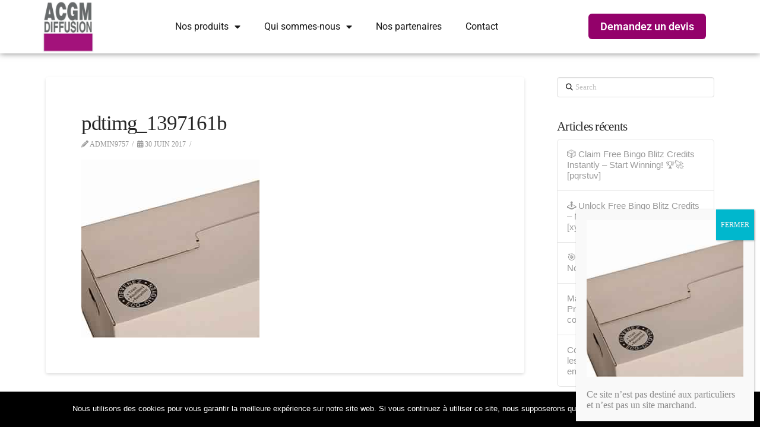

--- FILE ---
content_type: text/html; charset=UTF-8
request_url: https://acgm-diffusion.com/?attachment_id=2097
body_size: 23452
content:
<!DOCTYPE html>
<html lang="fr-FR">
<head>
<meta name="MobileOptimized" content="width" />
<meta name="HandheldFriendly" content="true" />
<meta name="generator" content="Drupal 11 (https://www.drupal.org)" />

	<meta charset="UTF-8">
	<meta name="viewport" content="width=device-width, initial-scale=1.0, viewport-fit=cover" />		
<meta charset="UTF-8">
<meta name="viewport" content="width=device-width, initial-scale=1.0">

<meta name='robots' content='index, follow, max-image-preview:large, max-snippet:-1, max-video-preview:-1' />
	<style>img:is([sizes="auto" i], [sizes^="auto," i]) { contain-intrinsic-size: 3000px 1500px }</style>
	
	
	<title>pdtimg_1397161b - ACGM-DIFFUSION</title>
	<link rel="canonical" href="https://acgm-diffusion.com/" />
	<meta property="og:locale" content="fr_FR" />
	<meta property="og:type" content="article" />
	<meta property="og:title" content="pdtimg_1397161b - ACGM-DIFFUSION" />
	<meta property="og:url" content="https://acgm-diffusion.com/" />
	<meta property="og:site_name" content="ACGM-DIFFUSION" />
	<meta property="article:modified_time" content="2017-12-25T09:12:21+00:00" />
	<meta property="og:image" content="https://acgm-diffusion.com" />
	<meta property="og:image:width" content="300" />
	<meta property="og:image:height" content="300" />
	<meta property="og:image:type" content="image/jpeg" />
	<meta name="twitter:card" content="summary_large_image" />
	<script type="application/ld+json" class="yoast-schema-graph">{"@context":"https://schema.org","@graph":[{"@type":"WebPage","@id":"https://acgm-diffusion.com/","url":"https://acgm-diffusion.com/","name":"pdtimg_1397161b - ACGM-DIFFUSION","isPartOf":{"@id":"https://acgm-diffusion.com/#website"},"primaryImageOfPage":{"@id":"https://acgm-diffusion.com/#primaryimage"},"image":{"@id":"https://acgm-diffusion.com/#primaryimage"},"thumbnailUrl":"https://acgm-diffusion.com/storage/2017/06/pdtimg_1397161b.jpg","datePublished":"2017-06-29T22:18:55+00:00","dateModified":"2017-12-25T09:12:21+00:00","breadcrumb":{"@id":"https://acgm-diffusion.com/#breadcrumb"},"inLanguage":"fr-FR","potentialAction":[{"@type":"ReadAction","target":["https://acgm-diffusion.com/"]}]},{"@type":"ImageObject","inLanguage":"fr-FR","@id":"https://acgm-diffusion.com/#primaryimage","url":"https://acgm-diffusion.com/storage/2017/06/pdtimg_1397161b.jpg","contentUrl":"https://acgm-diffusion.com/storage/2017/06/pdtimg_1397161b.jpg","width":300,"height":300,"caption":"pdtimg_1397161b"},{"@type":"BreadcrumbList","@id":"https://acgm-diffusion.com/#breadcrumb","itemListElement":[{"@type":"ListItem","position":1,"name":"Accueil","item":"https://acgm-diffusion.com/"},{"@type":"ListItem","position":2,"name":"Carton automatique","item":"https://acgm-diffusion.com/produit/carton-automatique/"},{"@type":"ListItem","position":3,"name":"pdtimg_1397161b"}]},{"@type":"WebSite","@id":"https://acgm-diffusion.com/#website","url":"https://acgm-diffusion.com/","name":"ACGM-DIFFUSION","description":"Tous produits d&#039;emballage","potentialAction":[{"@type":"SearchAction","target":{"@type":"EntryPoint","urlTemplate":"https://acgm-diffusion.com/?s={search_term_string}"},"query-input":{"@type":"PropertyValueSpecification","valueRequired":true,"valueName":"search_term_string"}}],"inLanguage":"fr-FR"}]}</script>
	


<link rel='dns-prefetch' href='//www.googletagmanager.com' />
<link rel="alternate" type="application/rss+xml" title="ACGM-DIFFUSION &raquo; Flux" href="https://acgm-diffusion.com/feed/" />
<link rel="alternate" type="application/rss+xml" title="ACGM-DIFFUSION &raquo; Flux des commentaires" href="https://acgm-diffusion.com/comments/feed/" />
<script type="text/javascript">
/* <![CDATA[ */
window._wpemojiSettings = {"baseUrl":"https:\/\/s.w.org\/images\/core\/emoji\/15.0.3\/72x72\/","ext":".png","svgUrl":"https:\/\/s.w.org\/images\/core\/emoji\/15.0.3\/svg\/","svgExt":".svg","source":{"concatemoji":"https:\/\/acgm-diffusion.com\/lib\/js\/wp-emoji-release.min.js"}};
/*! This file is auto-generated */
!function(i,n){var o,s,e;function c(e){try{var t={supportTests:e,timestamp:(new Date).valueOf()};sessionStorage.setItem(o,JSON.stringify(t))}catch(e){}}function p(e,t,n){e.clearRect(0,0,e.canvas.width,e.canvas.height),e.fillText(t,0,0);var t=new Uint32Array(e.getImageData(0,0,e.canvas.width,e.canvas.height).data),r=(e.clearRect(0,0,e.canvas.width,e.canvas.height),e.fillText(n,0,0),new Uint32Array(e.getImageData(0,0,e.canvas.width,e.canvas.height).data));return t.every(function(e,t){return e===r[t]})}function u(e,t,n){switch(t){case"flag":return n(e,"\ud83c\udff3\ufe0f\u200d\u26a7\ufe0f","\ud83c\udff3\ufe0f\u200b\u26a7\ufe0f")?!1:!n(e,"\ud83c\uddfa\ud83c\uddf3","\ud83c\uddfa\u200b\ud83c\uddf3")&&!n(e,"\ud83c\udff4\udb40\udc67\udb40\udc62\udb40\udc65\udb40\udc6e\udb40\udc67\udb40\udc7f","\ud83c\udff4\u200b\udb40\udc67\u200b\udb40\udc62\u200b\udb40\udc65\u200b\udb40\udc6e\u200b\udb40\udc67\u200b\udb40\udc7f");case"emoji":return!n(e,"\ud83d\udc26\u200d\u2b1b","\ud83d\udc26\u200b\u2b1b")}return!1}function f(e,t,n){var r="undefined"!=typeof WorkerGlobalScope&&self instanceof WorkerGlobalScope?new OffscreenCanvas(300,150):i.createElement("canvas"),a=r.getContext("2d",{willReadFrequently:!0}),o=(a.textBaseline="top",a.font="600 32px Arial",{});return e.forEach(function(e){o[e]=t(a,e,n)}),o}function t(e){var t=i.createElement("script");t.src=e,t.defer=!0,i.head.appendChild(t)}"undefined"!=typeof Promise&&(o="wpEmojiSettingsSupports",s=["flag","emoji"],n.supports={everything:!0,everythingExceptFlag:!0},e=new Promise(function(e){i.addEventListener("DOMContentLoaded",e,{once:!0})}),new Promise(function(t){var n=function(){try{var e=JSON.parse(sessionStorage.getItem(o));if("object"==typeof e&&"number"==typeof e.timestamp&&(new Date).valueOf()<e.timestamp+604800&&"object"==typeof e.supportTests)return e.supportTests}catch(e){}return null}();if(!n){if("undefined"!=typeof Worker&&"undefined"!=typeof OffscreenCanvas&&"undefined"!=typeof URL&&URL.createObjectURL&&"undefined"!=typeof Blob)try{var e="postMessage("+f.toString()+"("+[JSON.stringify(s),u.toString(),p.toString()].join(",")+"));",r=new Blob([e],{type:"text/javascript"}),a=new Worker(URL.createObjectURL(r),{name:"wpTestEmojiSupports"});return void(a.onmessage=function(e){c(n=e.data),a.terminate(),t(n)})}catch(e){}c(n=f(s,u,p))}t(n)}).then(function(e){for(var t in e)n.supports[t]=e[t],n.supports.everything=n.supports.everything&&n.supports[t],"flag"!==t&&(n.supports.everythingExceptFlag=n.supports.everythingExceptFlag&&n.supports[t]);n.supports.everythingExceptFlag=n.supports.everythingExceptFlag&&!n.supports.flag,n.DOMReady=!1,n.readyCallback=function(){n.DOMReady=!0}}).then(function(){return e}).then(function(){var e;n.supports.everything||(n.readyCallback(),(e=n.source||{}).concatemoji?t(e.concatemoji):e.wpemoji&&e.twemoji&&(t(e.twemoji),t(e.wpemoji)))}))}((window,document),window._wpemojiSettings);
/* ]]> */
</script>
<link rel='stylesheet' id='sdm-styles-css' href='https://acgm-diffusion.com/core/modules/ccc2fa6faf/css/sdm_wp_styles.css' type='text/css' media='all' />
<link rel='stylesheet' id='premium-addons-css' href='https://acgm-diffusion.com/core/modules/65278b981c/assets/frontend/min-css/premium-addons.min.css' type='text/css' media='all' />
<style id='wp-emoji-styles-inline-css' type='text/css'>

	img.wp-smiley, img.emoji {
		display: inline !important;
		border: none !important;
		box-shadow: none !important;
		height: 1em !important;
		width: 1em !important;
		margin: 0 0.07em !important;
		vertical-align: -0.1em !important;
		background: none !important;
		padding: 0 !important;
	}
</style>
<link rel='stylesheet' id='wp-block-library-css' href='https://acgm-diffusion.com/lib/css/dist/block-library/style.min.css' type='text/css' media='all' />
<style id='wp-block-library-theme-inline-css' type='text/css'>
.wp-block-audio :where(figcaption){color:#555;font-size:13px;text-align:center}.is-dark-theme .wp-block-audio :where(figcaption){color:#ffffffa6}.wp-block-audio{margin:0 0 1em}.wp-block-code{border:1px solid #ccc;border-radius:4px;font-family:Menlo,Consolas,monaco,monospace;padding:.8em 1em}.wp-block-embed :where(figcaption){color:#555;font-size:13px;text-align:center}.is-dark-theme .wp-block-embed :where(figcaption){color:#ffffffa6}.wp-block-embed{margin:0 0 1em}.blocks-gallery-caption{color:#555;font-size:13px;text-align:center}.is-dark-theme .blocks-gallery-caption{color:#ffffffa6}:root :where(.wp-block-image figcaption){color:#555;font-size:13px;text-align:center}.is-dark-theme :root :where(.wp-block-image figcaption){color:#ffffffa6}.wp-block-image{margin:0 0 1em}.wp-block-pullquote{border-bottom:4px solid;border-top:4px solid;color:currentColor;margin-bottom:1.75em}.wp-block-pullquote cite,.wp-block-pullquote footer,.wp-block-pullquote__citation{color:currentColor;font-size:.8125em;font-style:normal;text-transform:uppercase}.wp-block-quote{border-left:.25em solid;margin:0 0 1.75em;padding-left:1em}.wp-block-quote cite,.wp-block-quote footer{color:currentColor;font-size:.8125em;font-style:normal;position:relative}.wp-block-quote:where(.has-text-align-right){border-left:none;border-right:.25em solid;padding-left:0;padding-right:1em}.wp-block-quote:where(.has-text-align-center){border:none;padding-left:0}.wp-block-quote.is-large,.wp-block-quote.is-style-large,.wp-block-quote:where(.is-style-plain){border:none}.wp-block-search .wp-block-search__label{font-weight:700}.wp-block-search__button{border:1px solid #ccc;padding:.375em .625em}:where(.wp-block-group.has-background){padding:1.25em 2.375em}.wp-block-separator.has-css-opacity{opacity:.4}.wp-block-separator{border:none;border-bottom:2px solid;margin-left:auto;margin-right:auto}.wp-block-separator.has-alpha-channel-opacity{opacity:1}.wp-block-separator:not(.is-style-wide):not(.is-style-dots){width:100px}.wp-block-separator.has-background:not(.is-style-dots){border-bottom:none;height:1px}.wp-block-separator.has-background:not(.is-style-wide):not(.is-style-dots){height:2px}.wp-block-table{margin:0 0 1em}.wp-block-table td,.wp-block-table th{word-break:normal}.wp-block-table :where(figcaption){color:#555;font-size:13px;text-align:center}.is-dark-theme .wp-block-table :where(figcaption){color:#ffffffa6}.wp-block-video :where(figcaption){color:#555;font-size:13px;text-align:center}.is-dark-theme .wp-block-video :where(figcaption){color:#ffffffa6}.wp-block-video{margin:0 0 1em}:root :where(.wp-block-template-part.has-background){margin-bottom:0;margin-top:0;padding:1.25em 2.375em}
</style>
<link rel='stylesheet' id='wp-components-css' href='https://acgm-diffusion.com/lib/css/dist/components/style.min.css' type='text/css' media='all' />
<link rel='stylesheet' id='wp-preferences-css' href='https://acgm-diffusion.com/lib/css/dist/preferences/style.min.css' type='text/css' media='all' />
<link rel='stylesheet' id='wp-block-editor-css' href='https://acgm-diffusion.com/lib/css/dist/block-editor/style.min.css' type='text/css' media='all' />
<link rel='stylesheet' id='popup-maker-block-library-style-css' href='https://acgm-diffusion.com/core/modules/14693a1e6a/dist/packages/block-library-style.css' type='text/css' media='all' />
<style id='pdfemb-pdf-embedder-viewer-style-inline-css' type='text/css'>
.wp-block-pdfemb-pdf-embedder-viewer{max-width:none}

</style>
<link rel='stylesheet' id='wc-block-vendors-style-css' href='https://acgm-diffusion.com/core/modules/39d10ee62c/packages/woocommerce-blocks/build/vendors-style.css' type='text/css' media='all' />
<link rel='stylesheet' id='wc-block-style-css' href='https://acgm-diffusion.com/core/modules/39d10ee62c/packages/woocommerce-blocks/build/style.css' type='text/css' media='all' />
<style id='classic-theme-styles-inline-css' type='text/css'>
/*! This file is auto-generated */
.wp-block-button__link{color:#fff;background-color:#32373c;border-radius:9999px;box-shadow:none;text-decoration:none;padding:calc(.667em + 2px) calc(1.333em + 2px);font-size:1.125em}.wp-block-file__button{background:#32373c;color:#fff;text-decoration:none}
</style>
<style id='global-styles-inline-css' type='text/css'>
:root{--wp--preset--aspect-ratio--square: 1;--wp--preset--aspect-ratio--4-3: 4/3;--wp--preset--aspect-ratio--3-4: 3/4;--wp--preset--aspect-ratio--3-2: 3/2;--wp--preset--aspect-ratio--2-3: 2/3;--wp--preset--aspect-ratio--16-9: 16/9;--wp--preset--aspect-ratio--9-16: 9/16;--wp--preset--color--black: #000000;--wp--preset--color--cyan-bluish-gray: #abb8c3;--wp--preset--color--white: #ffffff;--wp--preset--color--pale-pink: #f78da7;--wp--preset--color--vivid-red: #cf2e2e;--wp--preset--color--luminous-vivid-orange: #ff6900;--wp--preset--color--luminous-vivid-amber: #fcb900;--wp--preset--color--light-green-cyan: #7bdcb5;--wp--preset--color--vivid-green-cyan: #00d084;--wp--preset--color--pale-cyan-blue: #8ed1fc;--wp--preset--color--vivid-cyan-blue: #0693e3;--wp--preset--color--vivid-purple: #9b51e0;--wp--preset--gradient--vivid-cyan-blue-to-vivid-purple: linear-gradient(135deg,rgba(6,147,227,1) 0%,rgb(155,81,224) 100%);--wp--preset--gradient--light-green-cyan-to-vivid-green-cyan: linear-gradient(135deg,rgb(122,220,180) 0%,rgb(0,208,130) 100%);--wp--preset--gradient--luminous-vivid-amber-to-luminous-vivid-orange: linear-gradient(135deg,rgba(252,185,0,1) 0%,rgba(255,105,0,1) 100%);--wp--preset--gradient--luminous-vivid-orange-to-vivid-red: linear-gradient(135deg,rgba(255,105,0,1) 0%,rgb(207,46,46) 100%);--wp--preset--gradient--very-light-gray-to-cyan-bluish-gray: linear-gradient(135deg,rgb(238,238,238) 0%,rgb(169,184,195) 100%);--wp--preset--gradient--cool-to-warm-spectrum: linear-gradient(135deg,rgb(74,234,220) 0%,rgb(151,120,209) 20%,rgb(207,42,186) 40%,rgb(238,44,130) 60%,rgb(251,105,98) 80%,rgb(254,248,76) 100%);--wp--preset--gradient--blush-light-purple: linear-gradient(135deg,rgb(255,206,236) 0%,rgb(152,150,240) 100%);--wp--preset--gradient--blush-bordeaux: linear-gradient(135deg,rgb(254,205,165) 0%,rgb(254,45,45) 50%,rgb(107,0,62) 100%);--wp--preset--gradient--luminous-dusk: linear-gradient(135deg,rgb(255,203,112) 0%,rgb(199,81,192) 50%,rgb(65,88,208) 100%);--wp--preset--gradient--pale-ocean: linear-gradient(135deg,rgb(255,245,203) 0%,rgb(182,227,212) 50%,rgb(51,167,181) 100%);--wp--preset--gradient--electric-grass: linear-gradient(135deg,rgb(202,248,128) 0%,rgb(113,206,126) 100%);--wp--preset--gradient--midnight: linear-gradient(135deg,rgb(2,3,129) 0%,rgb(40,116,252) 100%);--wp--preset--font-size--small: 13px;--wp--preset--font-size--medium: 20px;--wp--preset--font-size--large: 36px;--wp--preset--font-size--x-large: 42px;--wp--preset--spacing--20: 0.44rem;--wp--preset--spacing--30: 0.67rem;--wp--preset--spacing--40: 1rem;--wp--preset--spacing--50: 1.5rem;--wp--preset--spacing--60: 2.25rem;--wp--preset--spacing--70: 3.38rem;--wp--preset--spacing--80: 5.06rem;--wp--preset--shadow--natural: 6px 6px 9px rgba(0, 0, 0, 0.2);--wp--preset--shadow--deep: 12px 12px 50px rgba(0, 0, 0, 0.4);--wp--preset--shadow--sharp: 6px 6px 0px rgba(0, 0, 0, 0.2);--wp--preset--shadow--outlined: 6px 6px 0px -3px rgba(255, 255, 255, 1), 6px 6px rgba(0, 0, 0, 1);--wp--preset--shadow--crisp: 6px 6px 0px rgba(0, 0, 0, 1);}:where(.is-layout-flex){gap: 0.5em;}:where(.is-layout-grid){gap: 0.5em;}body .is-layout-flex{display: flex;}.is-layout-flex{flex-wrap: wrap;align-items: center;}.is-layout-flex > :is(*, div){margin: 0;}body .is-layout-grid{display: grid;}.is-layout-grid > :is(*, div){margin: 0;}:where(.wp-block-columns.is-layout-flex){gap: 2em;}:where(.wp-block-columns.is-layout-grid){gap: 2em;}:where(.wp-block-post-template.is-layout-flex){gap: 1.25em;}:where(.wp-block-post-template.is-layout-grid){gap: 1.25em;}.has-black-color{color: var(--wp--preset--color--black) !important;}.has-cyan-bluish-gray-color{color: var(--wp--preset--color--cyan-bluish-gray) !important;}.has-white-color{color: var(--wp--preset--color--white) !important;}.has-pale-pink-color{color: var(--wp--preset--color--pale-pink) !important;}.has-vivid-red-color{color: var(--wp--preset--color--vivid-red) !important;}.has-luminous-vivid-orange-color{color: var(--wp--preset--color--luminous-vivid-orange) !important;}.has-luminous-vivid-amber-color{color: var(--wp--preset--color--luminous-vivid-amber) !important;}.has-light-green-cyan-color{color: var(--wp--preset--color--light-green-cyan) !important;}.has-vivid-green-cyan-color{color: var(--wp--preset--color--vivid-green-cyan) !important;}.has-pale-cyan-blue-color{color: var(--wp--preset--color--pale-cyan-blue) !important;}.has-vivid-cyan-blue-color{color: var(--wp--preset--color--vivid-cyan-blue) !important;}.has-vivid-purple-color{color: var(--wp--preset--color--vivid-purple) !important;}.has-black-background-color{background-color: var(--wp--preset--color--black) !important;}.has-cyan-bluish-gray-background-color{background-color: var(--wp--preset--color--cyan-bluish-gray) !important;}.has-white-background-color{background-color: var(--wp--preset--color--white) !important;}.has-pale-pink-background-color{background-color: var(--wp--preset--color--pale-pink) !important;}.has-vivid-red-background-color{background-color: var(--wp--preset--color--vivid-red) !important;}.has-luminous-vivid-orange-background-color{background-color: var(--wp--preset--color--luminous-vivid-orange) !important;}.has-luminous-vivid-amber-background-color{background-color: var(--wp--preset--color--luminous-vivid-amber) !important;}.has-light-green-cyan-background-color{background-color: var(--wp--preset--color--light-green-cyan) !important;}.has-vivid-green-cyan-background-color{background-color: var(--wp--preset--color--vivid-green-cyan) !important;}.has-pale-cyan-blue-background-color{background-color: var(--wp--preset--color--pale-cyan-blue) !important;}.has-vivid-cyan-blue-background-color{background-color: var(--wp--preset--color--vivid-cyan-blue) !important;}.has-vivid-purple-background-color{background-color: var(--wp--preset--color--vivid-purple) !important;}.has-black-border-color{border-color: var(--wp--preset--color--black) !important;}.has-cyan-bluish-gray-border-color{border-color: var(--wp--preset--color--cyan-bluish-gray) !important;}.has-white-border-color{border-color: var(--wp--preset--color--white) !important;}.has-pale-pink-border-color{border-color: var(--wp--preset--color--pale-pink) !important;}.has-vivid-red-border-color{border-color: var(--wp--preset--color--vivid-red) !important;}.has-luminous-vivid-orange-border-color{border-color: var(--wp--preset--color--luminous-vivid-orange) !important;}.has-luminous-vivid-amber-border-color{border-color: var(--wp--preset--color--luminous-vivid-amber) !important;}.has-light-green-cyan-border-color{border-color: var(--wp--preset--color--light-green-cyan) !important;}.has-vivid-green-cyan-border-color{border-color: var(--wp--preset--color--vivid-green-cyan) !important;}.has-pale-cyan-blue-border-color{border-color: var(--wp--preset--color--pale-cyan-blue) !important;}.has-vivid-cyan-blue-border-color{border-color: var(--wp--preset--color--vivid-cyan-blue) !important;}.has-vivid-purple-border-color{border-color: var(--wp--preset--color--vivid-purple) !important;}.has-vivid-cyan-blue-to-vivid-purple-gradient-background{background: var(--wp--preset--gradient--vivid-cyan-blue-to-vivid-purple) !important;}.has-light-green-cyan-to-vivid-green-cyan-gradient-background{background: var(--wp--preset--gradient--light-green-cyan-to-vivid-green-cyan) !important;}.has-luminous-vivid-amber-to-luminous-vivid-orange-gradient-background{background: var(--wp--preset--gradient--luminous-vivid-amber-to-luminous-vivid-orange) !important;}.has-luminous-vivid-orange-to-vivid-red-gradient-background{background: var(--wp--preset--gradient--luminous-vivid-orange-to-vivid-red) !important;}.has-very-light-gray-to-cyan-bluish-gray-gradient-background{background: var(--wp--preset--gradient--very-light-gray-to-cyan-bluish-gray) !important;}.has-cool-to-warm-spectrum-gradient-background{background: var(--wp--preset--gradient--cool-to-warm-spectrum) !important;}.has-blush-light-purple-gradient-background{background: var(--wp--preset--gradient--blush-light-purple) !important;}.has-blush-bordeaux-gradient-background{background: var(--wp--preset--gradient--blush-bordeaux) !important;}.has-luminous-dusk-gradient-background{background: var(--wp--preset--gradient--luminous-dusk) !important;}.has-pale-ocean-gradient-background{background: var(--wp--preset--gradient--pale-ocean) !important;}.has-electric-grass-gradient-background{background: var(--wp--preset--gradient--electric-grass) !important;}.has-midnight-gradient-background{background: var(--wp--preset--gradient--midnight) !important;}.has-small-font-size{font-size: var(--wp--preset--font-size--small) !important;}.has-medium-font-size{font-size: var(--wp--preset--font-size--medium) !important;}.has-large-font-size{font-size: var(--wp--preset--font-size--large) !important;}.has-x-large-font-size{font-size: var(--wp--preset--font-size--x-large) !important;}
:where(.wp-block-post-template.is-layout-flex){gap: 1.25em;}:where(.wp-block-post-template.is-layout-grid){gap: 1.25em;}
:where(.wp-block-columns.is-layout-flex){gap: 2em;}:where(.wp-block-columns.is-layout-grid){gap: 2em;}
:root :where(.wp-block-pullquote){font-size: 1.5em;line-height: 1.6;}
</style>
<link rel='stylesheet' id='modalcss-css' href='https://acgm-diffusion.com/core/modules/a50a8994e7/css/bootstrap.css' type='text/css' media='all' />
<style id='modalcss-inline-css' type='text/css'>

		.modal .modal-backdrop,
		.modal {
          background: rgba(0,0,0,0.5);
        }
        .modal .modal-backdrop.in {
          opacity: 0.99607843202;
        }
        .modal-dialog .modal-content .close {
          color: rgba(255,255,255,1);
		  background: rgba(0,0,0,1);
		  opacity: 1;
		  text-shadow: none;
		  position: absolute;
		  right: -15px;
		  top: -15px;
        }
        .modal-dialog .modal-content .close:hover {
          color: rgba(255,255,255,1);
		  background: rgba(0,0,0,.5);
		  border: none;
		}
		.modal-dialog .modal-title {
			color: rgba(0,0,0,1);
		}
        .modal-dialog .modal-content {
          color: rgba(0,0,0,1);
          background: rgba(255,255,255,1);
		}
		.modal-dialog .modal-header{
			text-align:left;
			position: relative;
		}
        .modal-dialog {
          text-align:left;
        }
        .modal-dialog .modal-footer {
          text-align:right;
		}
		.admin-bar  .modal.in .modal-dialog {
			top: 46px;
		}
		@media screen and (min-width: 783px) {
			.admin-bar  .modal.in .modal-dialog {
				top: 32px;
			}
		}
        
		.modal-dialog .modal-header {
		  border-bottom: 1px solid #e5e5e5;
        }
        .modal-dialog .modal-footer {
          border-top: 1px solid #e5e5e5;
        }
</style>
<link rel='stylesheet' id='cookie-notice-front-css' href='https://acgm-diffusion.com/core/modules/eff62dc594/css/front.min.css' type='text/css' media='all' />
<link rel='stylesheet' id='woocommerce-smallscreen-css' href='https://acgm-diffusion.com/core/modules/39d10ee62c/assets/css/woocommerce-smallscreen.css' type='text/css' media='only screen and (max-width: 768px)' />
<style id='woocommerce-inline-inline-css' type='text/css'>
.woocommerce form .form-row .required { visibility: visible; }
</style>
<link rel='stylesheet' id='wp-review-slider-pro-public_combine-css' href='https://acgm-diffusion.com/core/modules/4691a256fc/public/css/wprev-public_combine.css' type='text/css' media='all' />
<link rel='stylesheet' id='wp-rest-user-css' href='https://acgm-diffusion.com/core/modules/6ae4805831/public/css/wp-rest-user-public.css' type='text/css' media='all' />
<link rel='stylesheet' id='font-awesome-css' href='https://acgm-diffusion.com/core/modules/f65f29574d/assets/lib/font-awesome/css/font-awesome.min.css' type='text/css' media='all' />
<link rel='stylesheet' id='simple-line-icons-wl-css' href='https://acgm-diffusion.com/core/modules/woolentor-addons/assets/css/simple-line-icons.css' type='text/css' media='all' />
<link rel='stylesheet' id='htflexboxgrid-css' href='https://acgm-diffusion.com/core/modules/woolentor-addons/assets/css/htflexboxgrid.css' type='text/css' media='all' />
<link rel='stylesheet' id='slick-css' href='https://acgm-diffusion.com/core/modules/woolentor-addons/assets/css/slick.css' type='text/css' media='all' />
<link rel='stylesheet' id='woolentor-widgets-css' href='https://acgm-diffusion.com/core/modules/woolentor-addons/assets/css/woolentor-widgets.css' type='text/css' media='all' />
<link rel='stylesheet' id='photoswipe-css' href='https://acgm-diffusion.com/core/modules/39d10ee62c/assets/css/photoswipe/photoswipe.min.css' type='text/css' media='all' />
<link rel='stylesheet' id='photoswipe-default-skin-css' href='https://acgm-diffusion.com/core/modules/39d10ee62c/assets/css/photoswipe/default-skin/default-skin.min.css' type='text/css' media='all' />
<link rel='stylesheet' id='woolentor-quickview-css' href='https://acgm-diffusion.com/core/modules/woolentor-addons/includes/modules/quickview/assets/css/frontend.css' type='text/css' media='all' />
<link rel='stylesheet' id='parent-style-css' href='https://acgm-diffusion.com/core/views/9dd4e46126/design.css' type='text/css' media='all' />
<link rel='stylesheet' id='x-stack-css' href='https://acgm-diffusion.com/core/views/9dd4e46126/framework/dist/css/site/stacks/integrity-light.css' type='text/css' media='all' />
<link rel='stylesheet' id='x-woocommerce-css' href='https://acgm-diffusion.com/core/views/9dd4e46126/framework/dist/css/site/woocommerce/integrity-light.css' type='text/css' media='all' />
<link rel='stylesheet' id='elementor-frontend-css' href='https://acgm-diffusion.com/core/modules/f65f29574d/assets/css/frontend.min.css' type='text/css' media='all' />
<link rel='stylesheet' id='widget-image-css' href='https://acgm-diffusion.com/core/modules/f65f29574d/assets/css/widget-image.min.css' type='text/css' media='all' />
<link rel='stylesheet' id='widget-nav-menu-css' href='https://acgm-diffusion.com/core/modules/ccc473c329/assets/css/widget-nav-menu.min.css' type='text/css' media='all' />
<link rel='stylesheet' id='e-animation-fadeInDown-css' href='https://acgm-diffusion.com/core/modules/f65f29574d/assets/lib/animations/styles/fadeInDown.min.css' type='text/css' media='all' />
<link rel='stylesheet' id='pa-glass-css' href='https://acgm-diffusion.com/core/modules/65278b981c/assets/frontend/min-css/liquid-glass.min.css' type='text/css' media='all' />
<link rel='stylesheet' id='pa-btn-css' href='https://acgm-diffusion.com/core/modules/65278b981c/assets/frontend/min-css/button-line.min.css' type='text/css' media='all' />
<link rel='stylesheet' id='widget-icon-list-css' href='https://acgm-diffusion.com/core/modules/f65f29574d/assets/css/widget-icon-list.min.css' type='text/css' media='all' />
<link rel='stylesheet' id='elementor-icons-css' href='https://acgm-diffusion.com/core/modules/f65f29574d/assets/lib/eicons/css/elementor-icons.min.css' type='text/css' media='all' />
<link rel='stylesheet' id='elementor-post-5295-css' href='https://acgm-diffusion.com/storage/elementor/css/post-5295.css' type='text/css' media='all' />
<link rel='stylesheet' id='elementor-post-5432-css' href='https://acgm-diffusion.com/storage/elementor/css/post-5432.css' type='text/css' media='all' />
<link rel='stylesheet' id='elementor-post-5413-css' href='https://acgm-diffusion.com/storage/elementor/css/post-5413.css' type='text/css' media='all' />
<link rel='stylesheet' id='wp-page-tree-css' href='https://acgm-diffusion.com/core/modules/b4a35be156/style.css' type='text/css' media='all' />
<link rel='stylesheet' id='popup-maker-site-css' href='//acgm-diffusion.com/storage/pum/pum-site-styles.css?generated=1752052373' type='text/css' media='all' />
<style id='cs-inline-css' type='text/css'>
@media (min-width:1200px){.x-hide-xl{display:none !important;}}@media (min-width:979px) and (max-width:1199px){.x-hide-lg{display:none !important;}}@media (min-width:767px) and (max-width:978px){.x-hide-md{display:none !important;}}@media (min-width:480px) and (max-width:766px){.x-hide-sm{display:none !important;}}@media (max-width:479px){.x-hide-xs{display:none !important;}} a,h1 a:hover,h2 a:hover,h3 a:hover,h4 a:hover,h5 a:hover,h6 a:hover,.x-breadcrumb-wrap a:hover,.widget ul li a:hover,.widget ol li a:hover,.widget.widget_text ul li a,.widget.widget_text ol li a,.widget_nav_menu .current-menu-item > a,.x-accordion-heading .x-accordion-toggle:hover,.x-comment-author a:hover,.x-comment-time:hover,.x-recent-posts a:hover .h-recent-posts{color:#ff2a13;}a:hover,.widget.widget_text ul li a:hover,.widget.widget_text ol li a:hover,.x-twitter-widget ul li a:hover{color:#be2e86;}.woocommerce .price > .amount,.woocommerce .price > ins > .amount,.woocommerce .star-rating:before,.woocommerce .star-rating span:before,.woocommerce li.product .entry-header h3 a:hover{color:#ff2a13;}.rev_slider_wrapper,a.x-img-thumbnail:hover,.x-slider-container.below,.page-template-template-blank-3-php .x-slider-container.above,.page-template-template-blank-6-php .x-slider-container.above{border-color:#ff2a13;}.entry-thumb:before,.x-pagination span.current,.woocommerce-pagination span[aria-current],.flex-direction-nav a,.flex-control-nav a:hover,.flex-control-nav a.flex-active,.mejs-time-current,.x-dropcap,.x-skill-bar .bar,.x-pricing-column.featured h2,.h-comments-title small,.x-entry-share .x-share:hover,.x-highlight,.x-recent-posts .x-recent-posts-img:after{background-color:#ff2a13;}.woocommerce .onsale,.widget_price_filter .ui-slider .ui-slider-range{background-color:#ff2a13;}.x-nav-tabs > .active > a,.x-nav-tabs > .active > a:hover{box-shadow:inset 0 3px 0 0 #ff2a13;}.x-main{width:calc(74% - 2.463055%);}.x-sidebar{width:calc(100% - 2.463055% - 74%);}.x-comment-author,.x-comment-time,.comment-form-author label,.comment-form-email label,.comment-form-url label,.comment-form-rating label,.comment-form-comment label,.widget_calendar #wp-calendar caption,.widget.widget_rss li .rsswidget{font-family:inherit;font-weight:inherit;}.p-landmark-sub,.p-meta,input,button,select,textarea{font-family:inherit;}.widget ul li a,.widget ol li a,.x-comment-time{color:#999999;}.woocommerce .price > .from,.woocommerce .price > del,.woocommerce p.stars span a:after{color:#999999;}.widget_text ol li a,.widget_text ul li a{color:#ff2a13;}.widget_text ol li a:hover,.widget_text ul li a:hover{color:#be2e86;}.comment-form-author label,.comment-form-email label,.comment-form-url label,.comment-form-rating label,.comment-form-comment label,.widget_calendar #wp-calendar th,.p-landmark-sub strong,.widget_tag_cloud .tagcloud a:hover,.widget_tag_cloud .tagcloud a:active,.entry-footer a:hover,.entry-footer a:active,.x-breadcrumbs .current,.x-comment-author,.x-comment-author a{color:#272727;}.widget_calendar #wp-calendar th{border-color:#272727;}.h-feature-headline span i{background-color:#272727;}@media (max-width:978.98px){}html{font-size:14px;}@media (min-width:479px){html{font-size:14px;}}@media (min-width:766px){html{font-size:14px;}}@media (min-width:978px){html{font-size:14px;}}@media (min-width:1199px){html{font-size:14px;}}body{font-style:normal;font-weight:inherit;color:#999999;background-color:;}.w-b{font-weight:inherit !important;}h1,h2,h3,h4,h5,h6,.h1,.h2,.h3,.h4,.h5,.h6,.x-text-headline{font-family:inherit;font-style:normal;font-weight:inherit;}h1,.h1{letter-spacing:-0.035em;}h2,.h2{letter-spacing:-0.035em;}h3,.h3{letter-spacing:-0.035em;}h4,.h4{letter-spacing:-0.035em;}h5,.h5{letter-spacing:-0.035em;}h6,.h6{letter-spacing:-0.035em;}.w-h{font-weight:inherit !important;}.x-container.width{width:88%;}.x-container.max{max-width:1200px;}.x-bar-content.x-container.width{flex-basis:88%;}.x-main.full{float:none;clear:both;display:block;width:auto;}@media (max-width:978.98px){.x-main.full,.x-main.left,.x-main.right,.x-sidebar.left,.x-sidebar.right{float:none;display:block;width:auto !important;}}.entry-header,.entry-content{font-size:1rem;}body,input,button,select,textarea{font-family:inherit;}h1,h2,h3,h4,h5,h6,.h1,.h2,.h3,.h4,.h5,.h6,h1 a,h2 a,h3 a,h4 a,h5 a,h6 a,.h1 a,.h2 a,.h3 a,.h4 a,.h5 a,.h6 a,blockquote{color:#272727;}.cfc-h-tx{color:#272727 !important;}.cfc-h-bd{border-color:#272727 !important;}.cfc-h-bg{background-color:#272727 !important;}.cfc-b-tx{color:#999999 !important;}.cfc-b-bd{border-color:#999999 !important;}.cfc-b-bg{background-color:#999999 !important;}.x-btn,.button,[type="submit"]{color:#ffffff;border-color:#ac1100;background-color:#ff2a13;margin-bottom:0.25em;text-shadow:0 0.075em 0.075em rgba(0,0,0,0.5);box-shadow:0 0.25em 0 0 #a71000,0 4px 9px rgba(0,0,0,0.75);border-radius:0.25em;}.x-btn:hover,.button:hover,[type="submit"]:hover{color:#ffffff;border-color:#600900;background-color:#ef2201;margin-bottom:0.25em;text-shadow:0 0.075em 0.075em rgba(0,0,0,0.5);box-shadow:0 0.25em 0 0 #a71000,0 4px 9px rgba(0,0,0,0.75);}.x-btn.x-btn-real,.x-btn.x-btn-real:hover{margin-bottom:0.25em;text-shadow:0 0.075em 0.075em rgba(0,0,0,0.65);}.x-btn.x-btn-real{box-shadow:0 0.25em 0 0 #a71000,0 4px 9px rgba(0,0,0,0.75);}.x-btn.x-btn-real:hover{box-shadow:0 0.25em 0 0 #a71000,0 4px 9px rgba(0,0,0,0.75);}.x-btn.x-btn-flat,.x-btn.x-btn-flat:hover{margin-bottom:0;text-shadow:0 0.075em 0.075em rgba(0,0,0,0.65);box-shadow:none;}.x-btn.x-btn-transparent,.x-btn.x-btn-transparent:hover{margin-bottom:0;border-width:3px;text-shadow:none;text-transform:uppercase;background-color:transparent;box-shadow:none;}.woocommerce-MyAccount-navigation-link a{color:#999999;}.woocommerce-MyAccount-navigation-link a:hover,.woocommerce-MyAccount-navigation-link.is-active a{color:#272727;}.cart_item .product-remove a{color:#999999;}.cart_item .product-remove a:hover{color:#272727;}.cart_item .product-name a{color:#272727;}.cart_item .product-name a:hover{color:#ff2a13;}.woocommerce p.stars span a{background-color:#ff2a13;}.x-topbar .p-info a:hover,.x-widgetbar .widget ul li a:hover{color:#ff2a13;}.x-topbar{background-color:transparent;}.x-topbar .p-info,.x-topbar .p-info a,.x-navbar .desktop .x-nav > li > a,.x-navbar .desktop .sub-menu a,.x-navbar .mobile .x-nav li > a,.x-breadcrumb-wrap a,.x-breadcrumbs .delimiter{color:rgb(153,153,153);}.x-navbar .desktop .x-nav > li > a:hover,.x-navbar .desktop .x-nav > .x-active > a,.x-navbar .desktop .x-nav > .current-menu-item > a,.x-navbar .desktop .sub-menu a:hover,.x-navbar .desktop .sub-menu .x-active > a,.x-navbar .desktop .sub-menu .current-menu-item > a,.x-navbar .desktop .x-nav .x-megamenu > .sub-menu > li > a,.x-navbar .mobile .x-nav li > a:hover,.x-navbar .mobile .x-nav .x-active > a,.x-navbar .mobile .x-nav .current-menu-item > a{color:#272727;}.x-navbar .desktop .x-nav > li > a:hover,.x-navbar .desktop .x-nav > .x-active > a,.x-navbar .desktop .x-nav > .current-menu-item > a{box-shadow:inset 0 4px 0 0 #ff2a13;}.x-navbar .desktop .x-nav > li > a{height:100px;padding-top:55px;}.x-navbar .desktop .x-nav > li ul{top:calc(100px - 15px);}@media (max-width:979px){}.x-btn-widgetbar{border-top-color:#000000;border-right-color:#000000;}.x-btn-widgetbar:hover{border-top-color:#444444;border-right-color:#444444;}.x-navbar-inner{min-height:100px;}.x-brand{margin-top:0px;font-family:inherit;font-size:40px;font-style:normal;font-weight:inherit;letter-spacing:-0.035em;color:#272727;}.x-brand:hover,.x-brand:focus{color:#272727;}.x-brand img{width:calc(200px / 2);}.x-navbar .x-nav-wrap .x-nav > li > a{font-family:inherit;font-style:normal;font-weight:inherit;letter-spacing:0.085em;text-transform:uppercase;}.x-navbar .desktop .x-nav > li > a{font-size:15px;}.x-navbar .desktop .x-nav > li > a:not(.x-btn-navbar-woocommerce){padding-left:25px;padding-right:25px;}.x-navbar .desktop .x-nav > li > a > span{margin-right:-0.085em;}.x-btn-navbar{margin-top:10px;}.x-btn-navbar,.x-btn-navbar.collapsed{font-size:20px;}@media (max-width:979px){.x-widgetbar{left:0;right:0;}}.bg .mejs-container,.x-video .mejs-container{position:unset !important;} @font-face{font-family:'FontAwesomePro';font-style:normal;font-weight:900;font-display:block;src:url('https://acgm-diffusion.com/core/modules/63ecee282a/assets/fonts/fa-solid-900.woff2') format('woff2'),url('https://acgm-diffusion.com/core/modules/63ecee282a/assets/fonts/fa-solid-900.ttf') format('truetype');}[data-x-fa-pro-icon]{font-family:"FontAwesomePro" !important;}[data-x-fa-pro-icon]:before{content:attr(data-x-fa-pro-icon);}[data-x-icon],[data-x-icon-o],[data-x-icon-l],[data-x-icon-s],[data-x-icon-b],[data-x-icon-sr],[data-x-icon-ss],[data-x-icon-sl],[data-x-fa-pro-icon],[class*="cs-fa-"]{display:inline-flex;font-style:normal;font-weight:400;text-decoration:inherit;text-rendering:auto;-webkit-font-smoothing:antialiased;-moz-osx-font-smoothing:grayscale;}[data-x-icon].left,[data-x-icon-o].left,[data-x-icon-l].left,[data-x-icon-s].left,[data-x-icon-b].left,[data-x-icon-sr].left,[data-x-icon-ss].left,[data-x-icon-sl].left,[data-x-fa-pro-icon].left,[class*="cs-fa-"].left{margin-right:0.5em;}[data-x-icon].right,[data-x-icon-o].right,[data-x-icon-l].right,[data-x-icon-s].right,[data-x-icon-b].right,[data-x-icon-sr].right,[data-x-icon-ss].right,[data-x-icon-sl].right,[data-x-fa-pro-icon].right,[class*="cs-fa-"].right{margin-left:0.5em;}[data-x-icon]:before,[data-x-icon-o]:before,[data-x-icon-l]:before,[data-x-icon-s]:before,[data-x-icon-b]:before,[data-x-icon-sr]:before,[data-x-icon-ss]:before,[data-x-icon-sl]:before,[data-x-fa-pro-icon]:before,[class*="cs-fa-"]:before{line-height:1;}@font-face{font-family:'FontAwesome';font-style:normal;font-weight:900;font-display:block;src:url('https://acgm-diffusion.com/core/modules/63ecee282a/assets/fonts/fa-solid-900.woff2') format('woff2'),url('https://acgm-diffusion.com/core/modules/63ecee282a/assets/fonts/fa-solid-900.ttf') format('truetype');}[data-x-icon],[data-x-icon-s],[data-x-icon][class*="cs-fa-"]{font-family:"FontAwesome" !important;font-weight:900;}[data-x-icon]:before,[data-x-icon][class*="cs-fa-"]:before{content:attr(data-x-icon);}[data-x-icon-s]:before{content:attr(data-x-icon-s);}@font-face{font-family:'FontAwesomeRegular';font-style:normal;font-weight:400;font-display:block;src:url('https://acgm-diffusion.com/core/modules/63ecee282a/assets/fonts/fa-regular-400.woff2') format('woff2'),url('https://acgm-diffusion.com/core/modules/63ecee282a/assets/fonts/fa-regular-400.ttf') format('truetype');}@font-face{font-family:'FontAwesomePro';font-style:normal;font-weight:400;font-display:block;src:url('https://acgm-diffusion.com/core/modules/63ecee282a/assets/fonts/fa-regular-400.woff2') format('woff2'),url('https://acgm-diffusion.com/core/modules/63ecee282a/assets/fonts/fa-regular-400.ttf') format('truetype');}[data-x-icon-o]{font-family:"FontAwesomeRegular" !important;}[data-x-icon-o]:before{content:attr(data-x-icon-o);}@font-face{font-family:'FontAwesomeLight';font-style:normal;font-weight:300;font-display:block;src:url('https://acgm-diffusion.com/core/modules/63ecee282a/assets/fonts/fa-light-300.woff2') format('woff2'),url('https://acgm-diffusion.com/core/modules/63ecee282a/assets/fonts/fa-light-300.ttf') format('truetype');}@font-face{font-family:'FontAwesomePro';font-style:normal;font-weight:300;font-display:block;src:url('https://acgm-diffusion.com/core/modules/63ecee282a/assets/fonts/fa-light-300.woff2') format('woff2'),url('https://acgm-diffusion.com/core/modules/63ecee282a/assets/fonts/fa-light-300.ttf') format('truetype');}[data-x-icon-l]{font-family:"FontAwesomeLight" !important;font-weight:300;}[data-x-icon-l]:before{content:attr(data-x-icon-l);}@font-face{font-family:'FontAwesomeBrands';font-style:normal;font-weight:normal;font-display:block;src:url('https://acgm-diffusion.com/core/modules/63ecee282a/assets/fonts/fa-brands-400.woff2') format('woff2'),url('https://acgm-diffusion.com/core/modules/63ecee282a/assets/fonts/fa-brands-400.ttf') format('truetype');}[data-x-icon-b]{font-family:"FontAwesomeBrands" !important;}[data-x-icon-b]:before{content:attr(data-x-icon-b);}.woocommerce .button.product_type_simple:before,.woocommerce .button.product_type_variable:before,.woocommerce .button.single_add_to_cart_button:before{font-family:"FontAwesome" !important;font-weight:900;}.widget.widget_rss li .rsswidget:before{content:"\f35d";padding-right:0.4em;font-family:"FontAwesome";}.woocommerce-Price-amount.amount{display:none;}mark.count{display:none;}
</style>
<link rel='stylesheet' id='elementor-gf-local-roboto-css' href='https://acgm-diffusion.com/storage/elementor/google-fonts/css/roboto.css' type='text/css' media='all' />
<link rel='stylesheet' id='elementor-gf-local-robotoslab-css' href='https://acgm-diffusion.com/storage/elementor/google-fonts/css/robotoslab.css' type='text/css' media='all' />
<link rel='stylesheet' id='elementor-icons-shared-0-css' href='https://acgm-diffusion.com/core/modules/f65f29574d/assets/lib/font-awesome/css/fontawesome.min.css' type='text/css' media='all' />
<link rel='stylesheet' id='elementor-icons-fa-solid-css' href='https://acgm-diffusion.com/core/modules/f65f29574d/assets/lib/font-awesome/css/solid.min.css' type='text/css' media='all' />
<script type="text/template" id="tmpl-variation-template">
	<div class="woocommerce-variation-description">{{{ data.variation.variation_description }}}</div>
	<div class="woocommerce-variation-price">{{{ data.variation.price_html }}}</div>
	<div class="woocommerce-variation-availability">{{{ data.variation.availability_html }}}</div>
</script>
<script type="text/template" id="tmpl-unavailable-variation-template">
	<p>Sorry, this product is unavailable. Please choose a different combination.</p>
</script>
<script type="text/javascript" src="https://acgm-diffusion.com/core/modules/0573073481/js/jquery-3.7.1.min.js" id="jquery-core-js"></script>
<script type="text/javascript" src="https://acgm-diffusion.com/core/modules/0573073481/js/jquery-migrate-3.5.2.min.js" id="jquery-migrate-js"></script>
<script type="text/javascript" id="cookie-notice-front-js-before">
/* <![CDATA[ */
var cnArgs = {"ajaxUrl":"https:\/\/acgm-diffusion.com\/wp-admin\/admin-ajax.php","nonce":"e45c23cc31","hideEffect":"fade","position":"bottom","onScroll":false,"onScrollOffset":100,"onClick":false,"cookieName":"cookie_notice_accepted","cookieTime":2592000,"cookieTimeRejected":2592000,"globalCookie":false,"redirection":false,"cache":false,"revokeCookies":false,"revokeCookiesOpt":"automatic"};
/* ]]> */
</script>
<script type="text/javascript" src="https://acgm-diffusion.com/core/modules/eff62dc594/js/front.min.js" id="cookie-notice-front-js"></script>
<script type="text/javascript" src="//acgm-diffusion.com/core/modules/4b36101dcc/sr6/assets/js/rbtools.min.js" async id="tp-tools-js"></script>
<script type="text/javascript" src="//acgm-diffusion.com/core/modules/4b36101dcc/sr6/assets/js/rs6.min.js" async id="revmin-js"></script>
<script type="text/javascript" id="sdm-scripts-js-extra">
/* <![CDATA[ */
var sdm_ajax_script = {"ajaxurl":"https:\/\/acgm-diffusion.com\/wp-admin\/admin-ajax.php"};
/* ]]> */
</script>
<script type="text/javascript" src="https://acgm-diffusion.com/core/modules/ccc2fa6faf/js/sdm_wp_scripts.js" id="sdm-scripts-js"></script>
<script type="text/javascript" src="https://acgm-diffusion.com/core/modules/6ae4805831/public/js/wp-rest-user-public.js" id="wp-rest-user-js"></script>
<link rel='shortlink' href='https://acgm-diffusion.com/?p=2097' />
<link rel="alternate" title="oEmbed (JSON)" type="application/json+oembed" href="https://acgm-diffusion.com/wp-json/oembed/1.0/embed?url=https%3A%2F%2Facgm-diffusion.com%2F%3Fattachment_id%3D2097" />
<link rel="alternate" title="oEmbed (XML)" type="text/xml+oembed" href="https://acgm-diffusion.com/wp-json/oembed/1.0/embed?url=https%3A%2F%2Facgm-diffusion.com%2F%3Fattachment_id%3D2097&#038;format=xml" />



<script async src="https://www.googletagmanager.com/gtag/js?id=AW-1009420093"></script>
<script>
window.dataLayer = window.dataLayer || [];
function gtag(){dataLayer.push(arguments);}
gtag('js', new Date());

gtag('config', 'AW-1009420093');
</script>
	<noscript><style>.woocommerce-product-gallery{ opacity: 1 !important; }</style></noscript>
	
			<style>
				.e-con.e-parent:nth-of-type(n+4):not(.e-lazyloaded):not(.e-no-lazyload),
				.e-con.e-parent:nth-of-type(n+4):not(.e-lazyloaded):not(.e-no-lazyload) * {
					background-image: none !important;
				}
				@media screen and (max-height: 1024px) {
					.e-con.e-parent:nth-of-type(n+3):not(.e-lazyloaded):not(.e-no-lazyload),
					.e-con.e-parent:nth-of-type(n+3):not(.e-lazyloaded):not(.e-no-lazyload) * {
						background-image: none !important;
					}
				}
				@media screen and (max-height: 640px) {
					.e-con.e-parent:nth-of-type(n+2):not(.e-lazyloaded):not(.e-no-lazyload),
					.e-con.e-parent:nth-of-type(n+2):not(.e-lazyloaded):not(.e-no-lazyload) * {
						background-image: none !important;
					}
				}
			</style>
			

<script async src="https://www.googletagmanager.com/gtag/js?id=UA-110134635-1"></script>
<script>
  window.dataLayer = window.dataLayer || [];
  function gtag(){dataLayer.push(arguments);}
  gtag('js', new Date());

  gtag('config', 'UA-110134635-1');
</script>





<script>(function(w,d,s,l,i){w[l]=w[l]||[];w[l].push({'gtm.start':
new Date().getTime(),event:'gtm.js'});var f=d.getElementsByTagName(s)[0],
j=d.createElement(s),dl=l!='dataLayer'?'&l='+l:'';j.async=true;j.src=
'https://www.googletagmanager.com/gtm.js?id='+i+dl;f.parentNode.insertBefore(j,f);
})(window,document,'script','dataLayer','GTM-P283GW7');</script>
<link rel="icon" href="https://acgm-diffusion.com/storage/2018/12/cropped-0-32x32.png" sizes="32x32" />
<link rel="icon" href="https://acgm-diffusion.com/storage/2018/12/cropped-0-192x192.png" sizes="192x192" />
<link rel="apple-touch-icon" href="https://acgm-diffusion.com/storage/2018/12/cropped-0-180x180.png" />
<meta name="msapplication-TileImage" content="https://acgm-diffusion.com/storage/2018/12/cropped-0-270x270.png" />
<script>function setREVStartSize(e){
			//window.requestAnimationFrame(function() {
				window.RSIW = window.RSIW===undefined ? window.innerWidth : window.RSIW;
				window.RSIH = window.RSIH===undefined ? window.innerHeight : window.RSIH;
				try {
					var pw = document.getElementById(e.c).parentNode.offsetWidth,
						newh;
					pw = pw===0 || isNaN(pw) || (e.l=="fullwidth" || e.layout=="fullwidth") ? window.RSIW : pw;
					e.tabw = e.tabw===undefined ? 0 : parseInt(e.tabw);
					e.thumbw = e.thumbw===undefined ? 0 : parseInt(e.thumbw);
					e.tabh = e.tabh===undefined ? 0 : parseInt(e.tabh);
					e.thumbh = e.thumbh===undefined ? 0 : parseInt(e.thumbh);
					e.tabhide = e.tabhide===undefined ? 0 : parseInt(e.tabhide);
					e.thumbhide = e.thumbhide===undefined ? 0 : parseInt(e.thumbhide);
					e.mh = e.mh===undefined || e.mh=="" || e.mh==="auto" ? 0 : parseInt(e.mh,0);
					if(e.layout==="fullscreen" || e.l==="fullscreen")
						newh = Math.max(e.mh,window.RSIH);
					else{
						e.gw = Array.isArray(e.gw) ? e.gw : [e.gw];
						for (var i in e.rl) if (e.gw[i]===undefined || e.gw[i]===0) e.gw[i] = e.gw[i-1];
						e.gh = e.el===undefined || e.el==="" || (Array.isArray(e.el) && e.el.length==0)? e.gh : e.el;
						e.gh = Array.isArray(e.gh) ? e.gh : [e.gh];
						for (var i in e.rl) if (e.gh[i]===undefined || e.gh[i]===0) e.gh[i] = e.gh[i-1];
											
						var nl = new Array(e.rl.length),
							ix = 0,
							sl;
						e.tabw = e.tabhide>=pw ? 0 : e.tabw;
						e.thumbw = e.thumbhide>=pw ? 0 : e.thumbw;
						e.tabh = e.tabhide>=pw ? 0 : e.tabh;
						e.thumbh = e.thumbhide>=pw ? 0 : e.thumbh;
						for (var i in e.rl) nl[i] = e.rl[i]<window.RSIW ? 0 : e.rl[i];
						sl = nl[0];
						for (var i in nl) if (sl>nl[i] && nl[i]>0) { sl = nl[i]; ix=i;}
						var m = pw>(e.gw[ix]+e.tabw+e.thumbw) ? 1 : (pw-(e.tabw+e.thumbw)) / (e.gw[ix]);
						newh =  (e.gh[ix] * m) + (e.tabh + e.thumbh);
					}
					var el = document.getElementById(e.c);
					if (el!==null && el) el.style.height = newh+"px";
					el = document.getElementById(e.c+"_wrapper");
					if (el!==null && el) {
						el.style.height = newh+"px";
						el.style.display = "block";
					}
				} catch(e){
					console.log("Failure at Presize of Slider:" + e)
				}
			//});
		  };</script>
		<style type="text/css" id="custom-css">
			p.para {
    background: #009688;
    color: white;
    padding: 9px;
}
#cat_show h2.woocommerce-loop-category__title {
    text-align: center;
}
.x-alert-info, .buddypress #message.info, .bbp-template-notice.info {
	background-color: #3a87ad !important;
	color: #ffffff !important;
}
p#d5965e9_field {
    display: none !important;
}		</style>
		</head>
<body data-rsssl=1 class="attachment attachment-template-default single single-attachment postid-2097 attachmentid-2097 attachment-jpeg theme-x cookies-not-set woocommerce-no-js metaslider-plugin woolentor_current_theme_ x-integrity x-integrity-light x-child-theme-active x-full-width-layout-active x-content-sidebar-active x-post-meta-disabled woolentor-empty-cart elementor-default elementor-kit-5295 x-navbar-static-active cornerstone-v7_7_5 x-v10_7_5">
<?php if ( function_exists( 'gtm4wp_the_gtm_tag' ) ) { gtm4wp_the_gtm_tag(); } ?>


<!-- ######Farouk tag ###### -->
<!-- Google Tag Manager (noscript) -->
<noscript><iframe src="https://www.googletagmanager.com/ns.html?id=GTM-P283GW7"
height="0" width="0" style="display:none;visibility:hidden"></iframe></noscript>
<!-- End Google Tag Manager (noscript) -->
		<div data-elementor-type="header" data-elementor-id="5432" class="elementor elementor-5432 elementor-location-header" data-elementor-post-type="elementor_library">
					<section class="elementor-section elementor-top-section elementor-element elementor-element-57d5cf4 elementor-section-boxed elementor-section-height-default elementor-section-height-default" data-id="57d5cf4" data-element_type="section">
						<div class="elementor-container elementor-column-gap-default">
					<div class="elementor-column elementor-col-33 elementor-top-column elementor-element elementor-element-dae18bf" data-id="dae18bf" data-element_type="column">
			<div class="elementor-widget-wrap elementor-element-populated">
						<div class="elementor-element elementor-element-2670952 elementor-widget elementor-widget-image" data-id="2670952" data-element_type="widget" data-widget_type="image.default">
				<div class="elementor-widget-container">
																<a href="https://acgm-diffusion.com/">
							<img width="200" height="200" src="https://acgm-diffusion.com/storage/2018/12/0.png" class="attachment-large size-large wp-image-2957" alt="" srcset="https://acgm-diffusion.com/storage/2018/12/0.png 200w, https://acgm-diffusion.com/storage/2018/12/0-100x100.png 100w, https://acgm-diffusion.com/storage/2018/12/0-150x150.png 150w" sizes="(max-width: 200px) 100vw, 200px" />								</a>
															</div>
				</div>
					</div>
		</div>
				<div class="elementor-column elementor-col-33 elementor-top-column elementor-element elementor-element-8303b0e" data-id="8303b0e" data-element_type="column">
			<div class="elementor-widget-wrap elementor-element-populated">
						<div class="elementor-element elementor-element-ec89965 elementor-nav-menu__align-center elementor-nav-menu--stretch elementor-nav-menu--dropdown-tablet elementor-nav-menu__text-align-aside elementor-nav-menu--toggle elementor-nav-menu--burger elementor-widget elementor-widget-nav-menu" data-id="ec89965" data-element_type="widget" data-settings="{&quot;full_width&quot;:&quot;stretch&quot;,&quot;layout&quot;:&quot;horizontal&quot;,&quot;submenu_icon&quot;:{&quot;value&quot;:&quot;&lt;i class=\&quot;fas fa-caret-down\&quot;&gt;&lt;\/i&gt;&quot;,&quot;library&quot;:&quot;fa-solid&quot;},&quot;toggle&quot;:&quot;burger&quot;}" data-widget_type="nav-menu.default">
				<div class="elementor-widget-container">
								<nav aria-label="Menu" class="elementor-nav-menu--main elementor-nav-menu__container elementor-nav-menu--layout-horizontal e--pointer-underline e--animation-fade">
				<ul id="menu-1-ec89965" class="elementor-nav-menu"><li class="menu-item menu-item-type-post_type menu-item-object-page menu-item-has-children menu-item-73"><a href="https://acgm-diffusion.com/categories/" class="elementor-item">Nos produits</a>
<ul class="sub-menu elementor-nav-menu--dropdown">
	<li class="menu-item menu-item-type-post_type menu-item-object-page menu-item-2699"><a href="https://acgm-diffusion.com/panier/" class="elementor-sub-item">Accéder à la sélection</a></li>
	<li class="menu-item menu-item-type-taxonomy menu-item-object-product_cat menu-item-2737 tax-item tax-item-17"><a href="https://acgm-diffusion.com/categorie-produit/cartons/" class="elementor-sub-item">Cartons</a></li>
	<li class="menu-item menu-item-type-taxonomy menu-item-object-product_cat menu-item-2731 tax-item tax-item-18"><a href="https://acgm-diffusion.com/categorie-produit/adhesifs-films/" class="elementor-sub-item">Adhésifs Films</a></li>
	<li class="menu-item menu-item-type-taxonomy menu-item-object-product_cat menu-item-2730 tax-item tax-item-19"><a href="https://acgm-diffusion.com/categorie-produit/bulles/" class="elementor-sub-item">Film Bulles</a></li>
	<li class="menu-item menu-item-type-taxonomy menu-item-object-product_cat menu-item-2728 tax-item tax-item-20"><a href="https://acgm-diffusion.com/categorie-produit/protections/" class="elementor-sub-item">Protections</a></li>
	<li class="menu-item menu-item-type-taxonomy menu-item-object-product_cat menu-item-2733 tax-item tax-item-21"><a href="https://acgm-diffusion.com/categorie-produit/maintien-fixations/" class="elementor-sub-item">Maintien Fixations</a></li>
	<li class="menu-item menu-item-type-taxonomy menu-item-object-product_cat menu-item-2732 tax-item tax-item-22"><a href="https://acgm-diffusion.com/categorie-produit/materiels-roulants/" class="elementor-sub-item">Matériels roulants</a></li>
	<li class="menu-item menu-item-type-taxonomy menu-item-object-product_cat menu-item-2729 tax-item tax-item-23"><a href="https://acgm-diffusion.com/categorie-produit/divers/" class="elementor-sub-item">Divers</a></li>
	<li class="menu-item menu-item-type-taxonomy menu-item-object-product_cat menu-item-2734 tax-item tax-item-24"><a href="https://acgm-diffusion.com/categorie-produit/location/" class="elementor-sub-item">Location</a></li>
	<li class="menu-item menu-item-type-taxonomy menu-item-object-product_cat menu-item-2735 tax-item tax-item-26"><a href="https://acgm-diffusion.com/categorie-produit/vetements/" class="elementor-sub-item">Vétements</a></li>
	<li class="menu-item menu-item-type-taxonomy menu-item-object-product_cat menu-item-2736 tax-item tax-item-25"><a href="https://acgm-diffusion.com/categorie-produit/self-stockage/" class="elementor-sub-item">Self–stockage</a></li>
</ul>
</li>
<li class="menu-item menu-item-type-post_type menu-item-object-page menu-item-has-children menu-item-347"><a href="https://acgm-diffusion.com/qui-sommes-nous/" class="elementor-item">Qui sommes-nous</a>
<ul class="sub-menu elementor-nav-menu--dropdown">
	<li class="menu-item menu-item-type-post_type menu-item-object-page menu-item-2274"><a href="https://acgm-diffusion.com/qui-sommes-nous/" class="elementor-sub-item">Qui sommes-nous</a></li>
	<li class="menu-item menu-item-type-post_type menu-item-object-page menu-item-322"><a href="https://acgm-diffusion.com/esprit-acgm/" class="elementor-sub-item">Notre esprit</a></li>
	<li class="menu-item menu-item-type-post_type menu-item-object-page menu-item-288"><a href="https://acgm-diffusion.com/services-acgm/" class="elementor-sub-item">Services</a></li>
</ul>
</li>
<li class="menu-item menu-item-type-post_type menu-item-object-page menu-item-5528"><a href="https://acgm-diffusion.com/nos-partenaires/" class="elementor-item">Nos partenaires</a></li>
<li class="menu-item menu-item-type-post_type menu-item-object-page menu-item-260"><a href="https://acgm-diffusion.com/contact/" class="elementor-item">Contact</a></li>
</ul>			</nav>
					<div class="elementor-menu-toggle" role="button" tabindex="0" aria-label="Permuter le menu" aria-expanded="false">
			<i aria-hidden="true" role="presentation" class="elementor-menu-toggle__icon--open eicon-menu-bar"></i><i aria-hidden="true" role="presentation" class="elementor-menu-toggle__icon--close eicon-close"></i>		</div>
					<nav class="elementor-nav-menu--dropdown elementor-nav-menu__container" aria-hidden="true">
				<ul id="menu-2-ec89965" class="elementor-nav-menu"><li class="menu-item menu-item-type-post_type menu-item-object-page menu-item-has-children menu-item-73"><a href="https://acgm-diffusion.com/categories/" class="elementor-item" tabindex="-1">Nos produits</a>
<ul class="sub-menu elementor-nav-menu--dropdown">
	<li class="menu-item menu-item-type-post_type menu-item-object-page menu-item-2699"><a href="https://acgm-diffusion.com/panier/" class="elementor-sub-item" tabindex="-1">Accéder à la sélection</a></li>
	<li class="menu-item menu-item-type-taxonomy menu-item-object-product_cat menu-item-2737 tax-item tax-item-17"><a href="https://acgm-diffusion.com/categorie-produit/cartons/" class="elementor-sub-item" tabindex="-1">Cartons</a></li>
	<li class="menu-item menu-item-type-taxonomy menu-item-object-product_cat menu-item-2731 tax-item tax-item-18"><a href="https://acgm-diffusion.com/categorie-produit/adhesifs-films/" class="elementor-sub-item" tabindex="-1">Adhésifs Films</a></li>
	<li class="menu-item menu-item-type-taxonomy menu-item-object-product_cat menu-item-2730 tax-item tax-item-19"><a href="https://acgm-diffusion.com/categorie-produit/bulles/" class="elementor-sub-item" tabindex="-1">Film Bulles</a></li>
	<li class="menu-item menu-item-type-taxonomy menu-item-object-product_cat menu-item-2728 tax-item tax-item-20"><a href="https://acgm-diffusion.com/categorie-produit/protections/" class="elementor-sub-item" tabindex="-1">Protections</a></li>
	<li class="menu-item menu-item-type-taxonomy menu-item-object-product_cat menu-item-2733 tax-item tax-item-21"><a href="https://acgm-diffusion.com/categorie-produit/maintien-fixations/" class="elementor-sub-item" tabindex="-1">Maintien Fixations</a></li>
	<li class="menu-item menu-item-type-taxonomy menu-item-object-product_cat menu-item-2732 tax-item tax-item-22"><a href="https://acgm-diffusion.com/categorie-produit/materiels-roulants/" class="elementor-sub-item" tabindex="-1">Matériels roulants</a></li>
	<li class="menu-item menu-item-type-taxonomy menu-item-object-product_cat menu-item-2729 tax-item tax-item-23"><a href="https://acgm-diffusion.com/categorie-produit/divers/" class="elementor-sub-item" tabindex="-1">Divers</a></li>
	<li class="menu-item menu-item-type-taxonomy menu-item-object-product_cat menu-item-2734 tax-item tax-item-24"><a href="https://acgm-diffusion.com/categorie-produit/location/" class="elementor-sub-item" tabindex="-1">Location</a></li>
	<li class="menu-item menu-item-type-taxonomy menu-item-object-product_cat menu-item-2735 tax-item tax-item-26"><a href="https://acgm-diffusion.com/categorie-produit/vetements/" class="elementor-sub-item" tabindex="-1">Vétements</a></li>
	<li class="menu-item menu-item-type-taxonomy menu-item-object-product_cat menu-item-2736 tax-item tax-item-25"><a href="https://acgm-diffusion.com/categorie-produit/self-stockage/" class="elementor-sub-item" tabindex="-1">Self–stockage</a></li>
</ul>
</li>
<li class="menu-item menu-item-type-post_type menu-item-object-page menu-item-has-children menu-item-347"><a href="https://acgm-diffusion.com/qui-sommes-nous/" class="elementor-item" tabindex="-1">Qui sommes-nous</a>
<ul class="sub-menu elementor-nav-menu--dropdown">
	<li class="menu-item menu-item-type-post_type menu-item-object-page menu-item-2274"><a href="https://acgm-diffusion.com/qui-sommes-nous/" class="elementor-sub-item" tabindex="-1">Qui sommes-nous</a></li>
	<li class="menu-item menu-item-type-post_type menu-item-object-page menu-item-322"><a href="https://acgm-diffusion.com/esprit-acgm/" class="elementor-sub-item" tabindex="-1">Notre esprit</a></li>
	<li class="menu-item menu-item-type-post_type menu-item-object-page menu-item-288"><a href="https://acgm-diffusion.com/services-acgm/" class="elementor-sub-item" tabindex="-1">Services</a></li>
</ul>
</li>
<li class="menu-item menu-item-type-post_type menu-item-object-page menu-item-5528"><a href="https://acgm-diffusion.com/nos-partenaires/" class="elementor-item" tabindex="-1">Nos partenaires</a></li>
<li class="menu-item menu-item-type-post_type menu-item-object-page menu-item-260"><a href="https://acgm-diffusion.com/contact/" class="elementor-item" tabindex="-1">Contact</a></li>
</ul>			</nav>
						</div>
				</div>
					</div>
		</div>
				<div class="elementor-column elementor-col-33 elementor-top-column elementor-element elementor-element-3206138" data-id="3206138" data-element_type="column">
			<div class="elementor-widget-wrap elementor-element-populated">
						<div class="elementor-element elementor-element-a407d4c premium-modal-dismissible-yes elementor-widget elementor-widget-premium-addon-modal-box" data-id="a407d4c" data-element_type="widget" data-settings="{&quot;premium_modal_box_animation&quot;:&quot;fadeInDown&quot;}" data-widget_type="premium-addon-modal-box.default">
				<div class="elementor-widget-container">
					
		<div class="premium-modal-box-container" data-settings="{&quot;trigger&quot;:&quot;button&quot;}">
			<div class="premium-modal-trigger-container">
									<button data-toggle="premium-modal" data-target="#premium-modal-a407d4c" type="button" class="premium-modal-trigger-btn premium-btn-lg premium-button-none " data-text="Demandez un devis">

						
						<div class="premium-button-text-icon-wrapper">
							<span>Demandez un devis</span>
						</div>

						
						
						
					</button>
							</div>

			<div id="premium-modal-a407d4c" class="premium-modal-box-modal"
			role="dialog"
			style="display: none"
			>
				<div class="premium-modal-box-modal-dialog" data-delay-animation="" data-modal-animation="fadeInDown animated-fast">
											<div class="premium-modal-box-modal-header">
																						<div class="premium-modal-box-close-button-container">
									<button type="button" class="premium-modal-box-modal-close" data-dismiss="premium-modal">&times;</button>
								</div>
													</div>
										<div class="premium-modal-box-modal-body">
						<style>.elementor-widget-form .elementor-field-group > label, .elementor-widget-form .elementor-field-subgroup label{color:var( --e-global-color-text );}.elementor-widget-form .elementor-field-group > label{font-family:var( --e-global-typography-text-font-family ), Sans-serif;font-weight:var( --e-global-typography-text-font-weight );}.elementor-widget-form .elementor-field-type-html{color:var( --e-global-color-text );font-family:var( --e-global-typography-text-font-family ), Sans-serif;font-weight:var( --e-global-typography-text-font-weight );}.elementor-widget-form .elementor-field-group .elementor-field{color:var( --e-global-color-text );}.elementor-widget-form .elementor-field-group .elementor-field, .elementor-widget-form .elementor-field-subgroup label{font-family:var( --e-global-typography-text-font-family ), Sans-serif;font-weight:var( --e-global-typography-text-font-weight );}.elementor-widget-form .elementor-button{font-family:var( --e-global-typography-accent-font-family ), Sans-serif;font-weight:var( --e-global-typography-accent-font-weight );}.elementor-widget-form .e-form__buttons__wrapper__button-next{background-color:var( --e-global-color-accent );}.elementor-widget-form .elementor-button[type="submit"]{background-color:var( --e-global-color-accent );}.elementor-widget-form .e-form__buttons__wrapper__button-previous{background-color:var( --e-global-color-accent );}.elementor-widget-form .elementor-message{font-family:var( --e-global-typography-text-font-family ), Sans-serif;font-weight:var( --e-global-typography-text-font-weight );}.elementor-widget-form .e-form__indicators__indicator, .elementor-widget-form .e-form__indicators__indicator__label{font-family:var( --e-global-typography-accent-font-family ), Sans-serif;font-weight:var( --e-global-typography-accent-font-weight );}.elementor-widget-form{--e-form-steps-indicator-inactive-primary-color:var( --e-global-color-text );--e-form-steps-indicator-active-primary-color:var( --e-global-color-accent );--e-form-steps-indicator-completed-primary-color:var( --e-global-color-accent );--e-form-steps-indicator-progress-color:var( --e-global-color-accent );--e-form-steps-indicator-progress-background-color:var( --e-global-color-text );--e-form-steps-indicator-progress-meter-color:var( --e-global-color-text );}.elementor-widget-form .e-form__indicators__indicator__progress__meter{font-family:var( --e-global-typography-accent-font-family ), Sans-serif;font-weight:var( --e-global-typography-accent-font-weight );}.elementor-5757 .elementor-element.elementor-element-8c029d2 .elementor-field-group{padding-right:calc( 10px/2 );padding-left:calc( 10px/2 );margin-bottom:10px;}.elementor-5757 .elementor-element.elementor-element-8c029d2 .elementor-form-fields-wrapper{margin-left:calc( -10px/2 );margin-right:calc( -10px/2 );margin-bottom:-10px;}.elementor-5757 .elementor-element.elementor-element-8c029d2 .elementor-field-group.recaptcha_v3-bottomleft, .elementor-5757 .elementor-element.elementor-element-8c029d2 .elementor-field-group.recaptcha_v3-bottomright{margin-bottom:0;}body.rtl .elementor-5757 .elementor-element.elementor-element-8c029d2 .elementor-labels-inline .elementor-field-group > label{padding-left:0px;}body:not(.rtl) .elementor-5757 .elementor-element.elementor-element-8c029d2 .elementor-labels-inline .elementor-field-group > label{padding-right:0px;}body .elementor-5757 .elementor-element.elementor-element-8c029d2 .elementor-labels-above .elementor-field-group > label{padding-bottom:0px;}.elementor-5757 .elementor-element.elementor-element-8c029d2 .elementor-field-type-html{padding-bottom:0px;}.elementor-5757 .elementor-element.elementor-element-8c029d2 .elementor-field-group .elementor-field:not(.elementor-select-wrapper){background-color:#ffffff;}.elementor-5757 .elementor-element.elementor-element-8c029d2 .elementor-field-group .elementor-select-wrapper select{background-color:#ffffff;}.elementor-5757 .elementor-element.elementor-element-8c029d2 .e-form__buttons__wrapper__button-next{background-color:#93016A;color:#ffffff;}.elementor-5757 .elementor-element.elementor-element-8c029d2 .elementor-button[type="submit"]{background-color:#93016A;color:#ffffff;}.elementor-5757 .elementor-element.elementor-element-8c029d2 .elementor-button[type="submit"] svg *{fill:#ffffff;}.elementor-5757 .elementor-element.elementor-element-8c029d2 .e-form__buttons__wrapper__button-previous{background-color:#93016A;color:#ffffff;}.elementor-5757 .elementor-element.elementor-element-8c029d2 .e-form__buttons__wrapper__button-next:hover{color:#ffffff;}.elementor-5757 .elementor-element.elementor-element-8c029d2 .elementor-button[type="submit"]:hover{color:#ffffff;}.elementor-5757 .elementor-element.elementor-element-8c029d2 .elementor-button[type="submit"]:hover svg *{fill:#ffffff;}.elementor-5757 .elementor-element.elementor-element-8c029d2 .e-form__buttons__wrapper__button-previous:hover{color:#ffffff;}.elementor-5757 .elementor-element.elementor-element-8c029d2{--e-form-steps-indicators-spacing:20px;--e-form-steps-indicator-padding:30px;--e-form-steps-indicator-inactive-secondary-color:#ffffff;--e-form-steps-indicator-active-secondary-color:#ffffff;--e-form-steps-indicator-completed-secondary-color:#ffffff;--e-form-steps-divider-width:1px;--e-form-steps-divider-gap:10px;}</style>		<div data-elementor-type="section" data-elementor-id="5757" class="elementor elementor-5757 elementor-location-header" data-elementor-post-type="elementor_library">
					<section class="elementor-section elementor-top-section elementor-element elementor-element-3562325 elementor-section-boxed elementor-section-height-default elementor-section-height-default" data-id="3562325" data-element_type="section">
						<div class="elementor-container elementor-column-gap-default">
					<div class="elementor-column elementor-col-100 elementor-top-column elementor-element elementor-element-9c4682d" data-id="9c4682d" data-element_type="column">
			<div class="elementor-widget-wrap elementor-element-populated">
						<div class="elementor-element elementor-element-8c029d2 elementor-button-align-stretch elementor-widget elementor-widget-form" data-id="8c029d2" data-element_type="widget" data-settings="{&quot;step_next_label&quot;:&quot;Suivant&quot;,&quot;step_previous_label&quot;:&quot;Pr\u00e9c\u00e9dent&quot;,&quot;button_width&quot;:&quot;100&quot;,&quot;step_type&quot;:&quot;number_text&quot;,&quot;step_icon_shape&quot;:&quot;circle&quot;}" data-widget_type="form.default">
				<div class="elementor-widget-container">
							<form class="elementor-form" method="post" name="Nouveau formulaire" aria-label="Nouveau formulaire">
			<input type="hidden" name="post_id" value="5757"/>
			<input type="hidden" name="form_id" value="8c029d2"/>
			<input type="hidden" name="referer_title" value="Politique de confidentialité - ACGM-DIFFUSION" />

							<input type="hidden" name="queried_id" value="4064"/>
			
			<div class="elementor-form-fields-wrapper elementor-labels-">
								<div class="elementor-field-type-text elementor-field-group elementor-column elementor-field-group-name elementor-col-50 elementor-sm-50 elementor-field-required">
												<label for="form-field-name" class="elementor-field-label elementor-screen-only">
								Nom							</label>
														<input size="1" type="text" name="form_fields[name]" id="form-field-name" class="elementor-field elementor-size-sm  elementor-field-textual" placeholder="Nom" required="required">
											</div>
								<div class="elementor-field-type-text elementor-field-group elementor-column elementor-field-group-field_3be9240 elementor-col-50 elementor-sm-50">
												<label for="form-field-field_3be9240" class="elementor-field-label elementor-screen-only">
								Prénom							</label>
														<input size="1" type="text" name="form_fields[field_3be9240]" id="form-field-field_3be9240" class="elementor-field elementor-size-sm  elementor-field-textual" placeholder="Prénom">
											</div>
								<div class="elementor-field-type-tel elementor-field-group elementor-column elementor-field-group-field_457b5fd elementor-col-100 elementor-field-required">
												<label for="form-field-field_457b5fd" class="elementor-field-label elementor-screen-only">
								Téléphone							</label>
								<input size="1" type="tel" name="form_fields[field_457b5fd]" id="form-field-field_457b5fd" class="elementor-field elementor-size-sm  elementor-field-textual" placeholder="Téléphone" required="required" pattern="[0-9()#&amp;+*-=.]+" title="Seuls les caractères de numéros de téléphone (#, -, *, etc.) sont acceptés.">

						</div>
								<div class="elementor-field-type-email elementor-field-group elementor-column elementor-field-group-email elementor-col-100 elementor-field-required">
												<label for="form-field-email" class="elementor-field-label elementor-screen-only">
								E-mail							</label>
														<input size="1" type="email" name="form_fields[email]" id="form-field-email" class="elementor-field elementor-size-sm  elementor-field-textual" placeholder="E-mail" required="required">
											</div>
								<div class="elementor-field-type-textarea elementor-field-group elementor-column elementor-field-group-message elementor-col-100">
												<label for="form-field-message" class="elementor-field-label elementor-screen-only">
								Message							</label>
						<textarea class="elementor-field-textual elementor-field  elementor-size-sm" name="form_fields[message]" id="form-field-message" rows="4" placeholder="Message"></textarea>				</div>
								<div class="elementor-field-type-recaptcha_v3 elementor-field-group elementor-column elementor-field-group-field_67697f6 elementor-col-100 recaptcha_v3-bottomright">
					<div class="elementor-field" id="form-field-field_67697f6"><div class="elementor-g-recaptcha" data-sitekey="6Lfe1zQqAAAAADCmdcsbwTVR7eW4DdoiKY2LtYnk" data-type="v3" data-action="Form" data-badge="bottomright" data-size="invisible"></div></div>				</div>
								<div class="elementor-field-group elementor-column elementor-field-type-submit elementor-col-100 e-form__buttons">
					<button class="elementor-button elementor-size-sm" type="submit">
						<span class="elementor-button-content-wrapper">
																						<span class="elementor-button-text">Envoyer</span>
													</span>
					</button>
				</div>
			</div>
		</form>
						</div>
				</div>
					</div>
		</div>
					</div>
		</section>
				</div>
							</div>
									</div>
			</div>
		</div>

						</div>
				</div>
					</div>
		</div>
					</div>
		</section>
				</div>
		
  <div class="x-container max width offset">
    <div class="x-main left" role="main">

              
<article id="post-2097" class="post-2097 attachment type-attachment status-inherit hentry no-post-thumbnail">
  <div class="entry-featured">
      </div>
  <div class="entry-wrap">
    
<header class="entry-header">
    <h1 class="entry-title">pdtimg_1397161b</h1>
    <p class="p-meta"><span><i class='x-framework-icon x-icon-pencil' data-x-icon-s='&#xf303;' aria-hidden=true></i> admin9757</span><span><time class="entry-date" datetime="2017-06-30T00:18:55+02:00"><i class='x-framework-icon x-icon-calendar' data-x-icon-s='&#xf073;' aria-hidden=true></i> 30 juin 2017</time></span><span></span></p></header>    


<div class="entry-content content">


  <p class="attachment"><a href='https://acgm-diffusion.com/storage/2017/06/pdtimg_1397161b.jpg'><img decoding="async" width="300" height="300" src="https://acgm-diffusion.com/storage/2017/06/pdtimg_1397161b.jpg" class="attachment-medium size-medium" alt="pdtimg_1397161b" srcset="https://acgm-diffusion.com/storage/2017/06/pdtimg_1397161b.jpg 300w, https://acgm-diffusion.com/storage/2017/06/pdtimg_1397161b-100x100.jpg 100w, https://acgm-diffusion.com/storage/2017/06/pdtimg_1397161b-150x150.jpg 150w" sizes="(max-width: 300px) 100vw, 300px" /></a></p>
  

</div>

  </div>
  
</article>        
      
    </div>

          

  <aside class="x-sidebar right" role="complementary">
          <div id="search-2" class="widget widget_search">
<form method="get" id="searchform" class="form-search" action="https://acgm-diffusion.com/">
  <div class="x-form-search-icon-wrapper">
    <i class='x-framework-icon x-form-search-icon' data-x-icon-s='&#xf002;' aria-hidden=true></i>  </div>
  <label for="s" class="visually-hidden">Search</label>
  <input type="text" id="s" name="s" class="search-query" placeholder="Search" />
</form>
</div>
		<div id="recent-posts-2" class="widget widget_recent_entries">
		<h4 class="h-widget">Articles récents</h4>
		<ul>
											<li>
					<a href="https://acgm-diffusion.com/%f0%9f%8e%b2-claim-free-bingo-blitz-credits-instantly-start-winning-%f0%9f%8f%86%f0%9f%9a%80pqrstuv/">🎲 Claim Free Bingo Blitz Credits Instantly – Start Winning! 🏆🚀[pqrstuv]</a>
									</li>
											<li>
					<a href="https://acgm-diffusion.com/%f0%9f%95%b9%ef%b8%8f-unlock-free-bingo-blitz-credits-no-payment-required-%f0%9f%92%a5%f0%9f%8c%88xyzabc/">🕹️ Unlock Free Bingo Blitz Credits – No Payment Required! 💥🌈[xyzabc]</a>
									</li>
											<li>
					<a href="https://acgm-diffusion.com/%f0%9f%8e%af-get-free-bingo-blitz-credits-no-strings-attached-%f0%9f%8e%89%f0%9f%8e%89cdefgh/">🎯 Get Free Bingo Blitz Credits – No Strings Attached! 🎉🎉[cdefgh]</a>
									</li>
											<li>
					<a href="https://acgm-diffusion.com/materiel-de-demenagement-professionnel-decouvrez-nos-conseils/">Matériel de Déménagement Professionnel : Découvrez nos conseils</a>
									</li>
											<li>
					<a href="https://acgm-diffusion.com/comment-proteger-efficacement-les-biens-en-utilisant-les-bons-emballages/">Comment protéger efficacement les biens en utilisant les bons emballages</a>
									</li>
					</ul>

		</div><div id="recent-comments-2" class="widget widget_recent_comments"><h4 class="h-widget">Commentaires récents</h4><ul id="recentcomments"></ul></div><div id="archives-2" class="widget widget_archive"><h4 class="h-widget">Archives</h4>
			<ul>
					<li><a href='https://acgm-diffusion.com/2025/02/'>février 2025</a></li>
	<li><a href='https://acgm-diffusion.com/2024/06/'>juin 2024</a></li>
	<li><a href='https://acgm-diffusion.com/2024/05/'>mai 2024</a></li>
	<li><a href='https://acgm-diffusion.com/2024/04/'>avril 2024</a></li>
	<li><a href='https://acgm-diffusion.com/2023/04/'>avril 2023</a></li>
	<li><a href='https://acgm-diffusion.com/2022/01/'>janvier 2022</a></li>
	<li><a href='https://acgm-diffusion.com/2021/10/'>octobre 2021</a></li>
	<li><a href='https://acgm-diffusion.com/2021/09/'>septembre 2021</a></li>
	<li><a href='https://acgm-diffusion.com/2020/04/'>avril 2020</a></li>
	<li><a href='https://acgm-diffusion.com/2019/07/'>juillet 2019</a></li>
	<li><a href='https://acgm-diffusion.com/2019/06/'>juin 2019</a></li>
	<li><a href='https://acgm-diffusion.com/2019/05/'>mai 2019</a></li>
			</ul>

			</div><div id="categories-2" class="widget widget_categories"><h4 class="h-widget">Catégories</h4>
			<ul>
					<li class="cat-item cat-item-75"><a href="https://acgm-diffusion.com/category/bingoblitz/">bingoblitz</a>
</li>
	<li class="cat-item cat-item-28"><a href="https://acgm-diffusion.com/category/conseils/">Conseils</a>
</li>
	<li class="cat-item cat-item-1"><a href="https://acgm-diffusion.com/category/non-classe/">Non classé</a>
</li>
	<li class="cat-item cat-item-31"><a href="https://acgm-diffusion.com/category/normal/">normal</a>
</li>
			</ul>

			</div><div id="meta-2" class="widget widget_meta"><h4 class="h-widget">Méta</h4>
		<ul>
						<li><a rel="nofollow" href="https://acgm-diffusion.com/lunion-login">Connexion</a></li>
			<li><a href="https://acgm-diffusion.com/feed/">Flux des publications</a></li>
			<li><a href="https://acgm-diffusion.com/comments/feed/">Flux des commentaires</a></li>

			<li><a href="https://fr.wordpress.org/">Site de WordPress-FR</a></li>
		</ul>

		</div>      </aside>

    
  </div>

		<div data-elementor-type="footer" data-elementor-id="5413" class="elementor elementor-5413 elementor-location-footer" data-elementor-post-type="elementor_library">
					<section class="elementor-section elementor-top-section elementor-element elementor-element-f3f70b0 elementor-section-full_width elementor-section-height-default elementor-section-height-default" data-id="f3f70b0" data-element_type="section">
						<div class="elementor-container elementor-column-gap-default">
					<div class="elementor-column elementor-col-20 elementor-top-column elementor-element elementor-element-040176e" data-id="040176e" data-element_type="column">
			<div class="elementor-widget-wrap elementor-element-populated">
						<div class="elementor-element elementor-element-1004523 elementor-icon-list--layout-traditional elementor-list-item-link-full_width elementor-widget elementor-widget-icon-list" data-id="1004523" data-element_type="widget" data-widget_type="icon-list.default">
				<div class="elementor-widget-container">
							<ul class="elementor-icon-list-items">
							<li class="elementor-icon-list-item">
											<a href="https://acgm-diffusion.com/emballage-professionnels-demenagement/">

											<span class="elementor-icon-list-text">Emballage professionnels déménagement</span>
											</a>
									</li>
								<li class="elementor-icon-list-item">
											<a href="https://acgm-diffusion.com/fournitures-professionnels-demenagement/">

											<span class="elementor-icon-list-text">Fournitures professionnels déménagement</span>
											</a>
									</li>
								<li class="elementor-icon-list-item">
											<a href="https://acgm-diffusion.com/emballage-demenageurs/">

											<span class="elementor-icon-list-text">Emballage déménageurs</span>
											</a>
									</li>
								<li class="elementor-icon-list-item">
											<a href="https://acgm-diffusion.com/fournitures-demenageurs/">

											<span class="elementor-icon-list-text">Fournitures déménageurs</span>
											</a>
									</li>
								<li class="elementor-icon-list-item">
											<a href="https://acgm-diffusion.com/fournisseur-demenageurs/">

											<span class="elementor-icon-list-text">Fournisseur déménageurs</span>
											</a>
									</li>
								<li class="elementor-icon-list-item">
											<a href="https://acgm-diffusion.com/penderies-demenageurs/">

											<span class="elementor-icon-list-text">Penderies déménageurs</span>
											</a>
									</li>
								<li class="elementor-icon-list-item">
											<a href="https://acgm-diffusion.com/penderies-professionnels/">

											<span class="elementor-icon-list-text">Penderies professionnels</span>
											</a>
									</li>
								<li class="elementor-icon-list-item">
											<a href="https://acgm-diffusion.com/achat-cartons-demenageurs/">

											<span class="elementor-icon-list-text">Achat cartons déménageurs</span>
											</a>
									</li>
								<li class="elementor-icon-list-item">
											<a href="https://acgm-diffusion.com/achat-cartons-professionnels/">

											<span class="elementor-icon-list-text">Achat cartons professionnels</span>
											</a>
									</li>
								<li class="elementor-icon-list-item">
											<a href="https://acgm-diffusion.com/achat-caisses-demenageurs/">

											<span class="elementor-icon-list-text">Achat caisses déménageurs</span>
											</a>
									</li>
								<li class="elementor-icon-list-item">
											<a href="https://acgm-diffusion.com/achat-caisses-professionnels/">

											<span class="elementor-icon-list-text">Achat caisses professionnels</span>
											</a>
									</li>
								<li class="elementor-icon-list-item">
											<a href="https://acgm-diffusion.com/achat-bac-demenageurs/">

											<span class="elementor-icon-list-text">Achat bac déménageurs</span>
											</a>
									</li>
								<li class="elementor-icon-list-item">
											<a href="https://acgm-diffusion.com/achat-bac-professionnels/">

											<span class="elementor-icon-list-text">Achat bac professionnels</span>
											</a>
									</li>
								<li class="elementor-icon-list-item">
											<a href="https://acgm-diffusion.com/location-materiel-transfert-entreprises/">

											<span class="elementor-icon-list-text">Location matériel transfert entreprises</span>
											</a>
									</li>
						</ul>
						</div>
				</div>
					</div>
		</div>
				<div class="elementor-column elementor-col-20 elementor-top-column elementor-element elementor-element-5ddd4cb" data-id="5ddd4cb" data-element_type="column">
			<div class="elementor-widget-wrap elementor-element-populated">
						<div class="elementor-element elementor-element-7d89a96 elementor-icon-list--layout-traditional elementor-list-item-link-full_width elementor-widget elementor-widget-icon-list" data-id="7d89a96" data-element_type="widget" data-widget_type="icon-list.default">
				<div class="elementor-widget-container">
							<ul class="elementor-icon-list-items">
							<li class="elementor-icon-list-item">
											<a href="https://acgm-diffusion.com/achat-adhesif-demenageurs/">

											<span class="elementor-icon-list-text">Achat adhésif déménageurs</span>
											</a>
									</li>
								<li class="elementor-icon-list-item">
											<a href="https://acgm-diffusion.com/achat-penderies-demenageurs/">

											<span class="elementor-icon-list-text">Achat penderies déménageurs</span>
											</a>
									</li>
								<li class="elementor-icon-list-item">
											<a href="https://acgm-diffusion.com/achat-penderies-professionnels/">

											<span class="elementor-icon-list-text">Achat penderies professionnels</span>
											</a>
									</li>
								<li class="elementor-icon-list-item">
											<a href="https://acgm-diffusion.com/achat-couvertures-demenageurs/">

											<span class="elementor-icon-list-text">Achat couvertures déménageurs</span>
											</a>
									</li>
								<li class="elementor-icon-list-item">
											<a href="https://acgm-diffusion.com/achat-couvertures-professionnels/">

											<span class="elementor-icon-list-text">Achat couvertures professionnels</span>
											</a>
									</li>
								<li class="elementor-icon-list-item">
											<a href="https://acgm-diffusion.com/achat-materiel-demenageurs/">

											<span class="elementor-icon-list-text">Achat matériel déménageurs</span>
											</a>
									</li>
								<li class="elementor-icon-list-item">
											<a href="https://acgm-diffusion.com/achat-materiel-professionnels/">

											<span class="elementor-icon-list-text">Achat matériel professionnels</span>
											</a>
									</li>
								<li class="elementor-icon-list-item">
											<a href="https://acgm-diffusion.com/achat-adhesif-demenagement/">

											<span class="elementor-icon-list-text">Achat adhésif déménagement</span>
											</a>
									</li>
								<li class="elementor-icon-list-item">
											<a href="https://acgm-diffusion.com/achat-fournitures-demenageurs/">

											<span class="elementor-icon-list-text">Achat fournitures déménageurs</span>
											</a>
									</li>
								<li class="elementor-icon-list-item">
											<a href="https://acgm-diffusion.com/achat-fournitures-professionnels/">

											<span class="elementor-icon-list-text">Achat fournitures professionnels</span>
											</a>
									</li>
								<li class="elementor-icon-list-item">
											<a href="https://acgm-diffusion.com/achat-emballages-demenageurs/">

											<span class="elementor-icon-list-text">Achat emballages déménageurs</span>
											</a>
									</li>
								<li class="elementor-icon-list-item">
											<a href="https://acgm-diffusion.com/achat-emballages-professionnels/">

											<span class="elementor-icon-list-text">Achat emballages professionnels</span>
											</a>
									</li>
								<li class="elementor-icon-list-item">
											<a href="https://acgm-diffusion.com/cartons-demenageurs/">

											<span class="elementor-icon-list-text">Cartons déménageurs</span>
											</a>
									</li>
								<li class="elementor-icon-list-item">
											<a href="https://acgm-diffusion.com/cartons-professionnels/">

											<span class="elementor-icon-list-text">Cartons professionnels</span>
											</a>
									</li>
								<li class="elementor-icon-list-item">
											<a href="https://acgm-diffusion.com/blog/">

											<span class="elementor-icon-list-text">Blog emballage déménagement</span>
											</a>
									</li>
						</ul>
						</div>
				</div>
					</div>
		</div>
				<div class="elementor-column elementor-col-20 elementor-top-column elementor-element elementor-element-4986d0e" data-id="4986d0e" data-element_type="column">
			<div class="elementor-widget-wrap elementor-element-populated">
						<div class="elementor-element elementor-element-c97d7cd elementor-icon-list--layout-traditional elementor-list-item-link-full_width elementor-widget elementor-widget-icon-list" data-id="c97d7cd" data-element_type="widget" data-widget_type="icon-list.default">
				<div class="elementor-widget-container">
							<ul class="elementor-icon-list-items">
							<li class="elementor-icon-list-item">
											<a href="https://acgm-diffusion.com/fournisseur-professionnels-demenagement/">

											<span class="elementor-icon-list-text">Fournisseur professionnels déménagement</span>
											</a>
									</li>
								<li class="elementor-icon-list-item">
											<a href="https://acgm-diffusion.com/caisses-demenageurs/">

											<span class="elementor-icon-list-text">Caisses déménageurs</span>
											</a>
									</li>
								<li class="elementor-icon-list-item">
											<a href="https://acgm-diffusion.com/caisses-professionnels/">

											<span class="elementor-icon-list-text">Caisses professionnels</span>
											</a>
									</li>
								<li class="elementor-icon-list-item">
											<a href="https://acgm-diffusion.com/bac-demenageurs/">

											<span class="elementor-icon-list-text">Bac déménageurs</span>
											</a>
									</li>
								<li class="elementor-icon-list-item">
											<a href="https://acgm-diffusion.com/bac-professionnels/">

											<span class="elementor-icon-list-text">Bac professionnels</span>
											</a>
									</li>
								<li class="elementor-icon-list-item">
											<a href="https://acgm-diffusion.com/couvertures-demenageurs/">

											<span class="elementor-icon-list-text">Couvertures déménageurs</span>
											</a>
									</li>
								<li class="elementor-icon-list-item">
											<a href="https://acgm-diffusion.com/couvertures-professionnels/">

											<span class="elementor-icon-list-text">Couvertures professionnels</span>
											</a>
									</li>
								<li class="elementor-icon-list-item">
											<a href="https://acgm-diffusion.com/materiels-demenagement-professionnels/">

											<span class="elementor-icon-list-text">Matériels déménagement professionnels</span>
											</a>
									</li>
								<li class="elementor-icon-list-item">
											<a href="https://acgm-diffusion.com/materiel-demenageurs/">

											<span class="elementor-icon-list-text">Matériel déménageurs</span>
											</a>
									</li>
								<li class="elementor-icon-list-item">
											<a href="https://acgm-diffusion.com/materiel-professionnels/">

											<span class="elementor-icon-list-text">Matériel professionnels</span>
											</a>
									</li>
								<li class="elementor-icon-list-item">
											<a href="https://acgm-diffusion.com/fourniture-materiels-demenageurs/">

											<span class="elementor-icon-list-text">Fourniture matériel déménageurs</span>
											</a>
									</li>
								<li class="elementor-icon-list-item">
											<a href="https://acgm-diffusion.com/fournitures-professionnelles/">

											<span class="elementor-icon-list-text">Fournitures professionnelles</span>
											</a>
									</li>
								<li class="elementor-icon-list-item">
											<a href="https://acgm-diffusion.com/emballages-demenageurs/">

											<span class="elementor-icon-list-text">Emballages déménageurs</span>
											</a>
									</li>
								<li class="elementor-icon-list-item">
											<a href="https://acgm-diffusion.com/emballages-professionnels/">

											<span class="elementor-icon-list-text">Emballages professionnels</span>
											</a>
									</li>
								<li class="elementor-icon-list-item">
											<a href="https://acgm-diffusion.com/faq">

											<span class="elementor-icon-list-text">FAQ</span>
											</a>
									</li>
						</ul>
						</div>
				</div>
					</div>
		</div>
				<div class="elementor-column elementor-col-20 elementor-top-column elementor-element elementor-element-91b17b3" data-id="91b17b3" data-element_type="column">
			<div class="elementor-widget-wrap elementor-element-populated">
						<div class="elementor-element elementor-element-93daa50 elementor-icon-list--layout-traditional elementor-list-item-link-full_width elementor-widget elementor-widget-icon-list" data-id="93daa50" data-element_type="widget" data-widget_type="icon-list.default">
				<div class="elementor-widget-container">
							<ul class="elementor-icon-list-items">
							<li class="elementor-icon-list-item">
											<a href="https://acgm-diffusion.com/etageres-roulantes-demenagement/">

											<span class="elementor-icon-list-text">Etagéres roulantes déménagement</span>
											</a>
									</li>
								<li class="elementor-icon-list-item">
											<a href="https://acgm-diffusion.com/etageres-roulantes-demenageurs/">

											<span class="elementor-icon-list-text">Etagéres roulantes déménageurs</span>
											</a>
									</li>
								<li class="elementor-icon-list-item">
											<a href="https://acgm-diffusion.com/armoire-roulante-demenagement/">

											<span class="elementor-icon-list-text">Armoire roulante déménagement</span>
											</a>
									</li>
								<li class="elementor-icon-list-item">
											<a href="https://acgm-diffusion.com/grossiste-materiel-emballage/">

											<span class="elementor-icon-list-text">Grossiste matériel emballage</span>
											</a>
									</li>
								<li class="elementor-icon-list-item">
											<a href="https://acgm-diffusion.com/grossiste-cartons/">

											<span class="elementor-icon-list-text">Grossiste cartons</span>
											</a>
									</li>
								<li class="elementor-icon-list-item">
											<a href="https://acgm-diffusion.com/grossiste-cartons-emballage/">

											<span class="elementor-icon-list-text">Grossiste cartons emballage</span>
											</a>
									</li>
								<li class="elementor-icon-list-item">
											<a href="https://acgm-diffusion.com/grossiste-cartons-demenagement/">

											<span class="elementor-icon-list-text">Grossiste cartons déménagement</span>
											</a>
									</li>
								<li class="elementor-icon-list-item">
											<a href="https://acgm-diffusion.com/grossiste-demenageurs/">

											<span class="elementor-icon-list-text">Grossiste déménageurs</span>
											</a>
									</li>
								<li class="elementor-icon-list-item">
											<a href="https://acgm-diffusion.com/grossiste-demenagement/">

											<span class="elementor-icon-list-text">Grossiste déménagement</span>
											</a>
									</li>
								<li class="elementor-icon-list-item">
											<a href="https://acgm-diffusion.com/grossiste-materiel-demenagement/">

											<span class="elementor-icon-list-text">Grossiste matériel déménagement</span>
											</a>
									</li>
								<li class="elementor-icon-list-item">
											<a href="https://acgm-diffusion.com/grossiste-materiel-demenageur/">

											<span class="elementor-icon-list-text">Grossiste matériel déménageur</span>
											</a>
									</li>
								<li class="elementor-icon-list-item">
											<a href="https://acgm-diffusion.com/grossiste-adhesif-emballage/">

											<span class="elementor-icon-list-text">Grossiste adhésif emballage</span>
											</a>
									</li>
								<li class="elementor-icon-list-item">
											<a href="https://acgm-diffusion.com/grossiste-adhesif-demenagement/">

											<span class="elementor-icon-list-text">Grossiste adhésif déménagement</span>
											</a>
									</li>
						</ul>
						</div>
				</div>
					</div>
		</div>
				<div class="elementor-column elementor-col-20 elementor-top-column elementor-element elementor-element-7f7c490" data-id="7f7c490" data-element_type="column">
			<div class="elementor-widget-wrap elementor-element-populated">
						<div class="elementor-element elementor-element-bb58141 elementor-icon-list--layout-traditional elementor-list-item-link-full_width elementor-widget elementor-widget-icon-list" data-id="bb58141" data-element_type="widget" data-widget_type="icon-list.default">
				<div class="elementor-widget-container">
							<ul class="elementor-icon-list-items">
							<li class="elementor-icon-list-item">
											<a href="https://acgm-diffusion.com/grossiste-adhesif-demenageurs/">

											<span class="elementor-icon-list-text">Grossiste adhésif déménageurs</span>
											</a>
									</li>
								<li class="elementor-icon-list-item">
											<a href="https://acgm-diffusion.com/fournisseur-materiel-emballage/">

											<span class="elementor-icon-list-text">Fournisseur matériel emballage</span>
											</a>
									</li>
								<li class="elementor-icon-list-item">
											<a href="https://acgm-diffusion.com/fournisseur-cartons-emballage/">

											<span class="elementor-icon-list-text">Fournisseur cartons emballage</span>
											</a>
									</li>
								<li class="elementor-icon-list-item">
											<a href="https://acgm-diffusion.com/fournisseur-adhesif-demenagement/">

											<span class="elementor-icon-list-text">Fournisseur adhésif déménagement</span>
											</a>
									</li>
								<li class="elementor-icon-list-item">
											<a href="https://acgm-diffusion.com/fournisseur-materiel-demenagement/">

											<span class="elementor-icon-list-text">Fournisseur matériel déménagement</span>
											</a>
									</li>
								<li class="elementor-icon-list-item">
											<a href="https://acgm-diffusion.com/fournisseur-materiel-demenageur/">

											<span class="elementor-icon-list-text">Fournisseur matériel déménageur</span>
											</a>
									</li>
								<li class="elementor-icon-list-item">
											<a href="https://acgm-diffusion.com/fournisseur-cartons-professionnels/">

											<span class="elementor-icon-list-text">Fournisseur cartons professionnels</span>
											</a>
									</li>
								<li class="elementor-icon-list-item">
											<a href="https://acgm-diffusion.com/fournisseur-cartons-demenagement/">

											<span class="elementor-icon-list-text">Fournisseur cartons déménagement</span>
											</a>
									</li>
								<li class="elementor-icon-list-item">
											<a href="https://acgm-diffusion.com/fournisseur-demenagement/">

											<span class="elementor-icon-list-text">Fournisseur déménagement</span>
											</a>
									</li>
								<li class="elementor-icon-list-item">
											<a href="https://acgm-diffusion.com/fournisseur-de-materiel-demenageurs/">

											<span class="elementor-icon-list-text">Fournisseur matériel déménageurs</span>
											</a>
									</li>
								<li class="elementor-icon-list-item">
											<a href="https://acgm-diffusion.com/fournisseur-adhesif-emballage/">

											<span class="elementor-icon-list-text">Fournisseur adhésif emballage</span>
											</a>
									</li>
								<li class="elementor-icon-list-item">
											<a href="https://acgm-diffusion.com/fournisseur-cartons/">

											<span class="elementor-icon-list-text">Fournisseur cartons</span>
											</a>
									</li>
								<li class="elementor-icon-list-item">
											<a href="https://acgm-diffusion.com/fournisseur-adhesif-demenageurs/">

											<span class="elementor-icon-list-text">Fournisseur adhésif déménageurs</span>
											</a>
									</li>
								<li class="elementor-icon-list-item">
											<a href="https://acgm-diffusion.com/fournisseur-adhesif-professionnel/">

											<span class="elementor-icon-list-text">Fournisseur adhésif professionnel</span>
											</a>
									</li>
						</ul>
						</div>
				</div>
					</div>
		</div>
					</div>
		</section>
				<section class="elementor-section elementor-top-section elementor-element elementor-element-902f0d9 elementor-section-boxed elementor-section-height-default elementor-section-height-default" data-id="902f0d9" data-element_type="section" data-settings="{&quot;background_background&quot;:&quot;classic&quot;}">
						<div class="elementor-container elementor-column-gap-default">
					<div class="elementor-column elementor-col-100 elementor-top-column elementor-element elementor-element-7ba6d95" data-id="7ba6d95" data-element_type="column">
			<div class="elementor-widget-wrap elementor-element-populated">
						<div class="elementor-element elementor-element-6d1419b elementor-icon-list--layout-inline elementor-align-center elementor-list-item-link-full_width elementor-widget elementor-widget-icon-list" data-id="6d1419b" data-element_type="widget" data-widget_type="icon-list.default">
				<div class="elementor-widget-container">
							<ul class="elementor-icon-list-items elementor-inline-items">
							<li class="elementor-icon-list-item elementor-inline-item">
											<a href="https://acgm-diffusion.com/contact/">

											<span class="elementor-icon-list-text">CONTACT</span>
											</a>
									</li>
								<li class="elementor-icon-list-item elementor-inline-item">
											<a href="https://acgm-diffusion.com/conditions-de-vente/">

											<span class="elementor-icon-list-text">CONDITIONS DE VENTE</span>
											</a>
									</li>
								<li class="elementor-icon-list-item elementor-inline-item">
											<a href="https://acgm-diffusion.com/copyright/">

											<span class="elementor-icon-list-text">COPYRIGHT</span>
											</a>
									</li>
								<li class="elementor-icon-list-item elementor-inline-item">
											<a href="https://acgm-diffusion.com/mentions-legales/">

											<span class="elementor-icon-list-text">MENTIONS LÉGALES</span>
											</a>
									</li>
								<li class="elementor-icon-list-item elementor-inline-item">
											<a href="https://acgm-diffusion.com/page-tree/">

											<span class="elementor-icon-list-text">PLAN DU SITE</span>
											</a>
									</li>
						</ul>
						</div>
				</div>
				<div class="elementor-element elementor-element-91eb62c elementor-widget elementor-widget-text-editor" data-id="91eb62c" data-element_type="widget" data-widget_type="text-editor.default">
				<div class="elementor-widget-container">
									<p>CRÉATION DE SITE PAR <a title="lunioncom.com/" href="http://lunioncom.com/agence-web-creation-site-internet-orleans-45000/">LUNIONCOM ORLÉANS 45000</a></p>								</div>
				</div>
					</div>
		</div>
					</div>
		</section>
				</div>
		
<div id="cs-footer"></div>
		<script>
			window.RS_MODULES = window.RS_MODULES || {};
			window.RS_MODULES.modules = window.RS_MODULES.modules || {};
			window.RS_MODULES.waiting = window.RS_MODULES.waiting || [];
			window.RS_MODULES.defered = false;
			window.RS_MODULES.moduleWaiting = window.RS_MODULES.moduleWaiting || {};
			window.RS_MODULES.type = 'compiled';
		</script>
		<div 
	id="pum-3904" 
	role="dialog" 
	aria-modal="false"
	class="pum pum-overlay pum-theme-3898 pum-theme-theme-par-defaut popmake-overlay pum-overlay-disabled auto_open click_open" 
	data-popmake="{&quot;id&quot;:3904,&quot;slug&quot;:&quot;popup-site&quot;,&quot;theme_id&quot;:3898,&quot;cookies&quot;:[{&quot;event&quot;:&quot;on_popup_open&quot;,&quot;settings&quot;:{&quot;name&quot;:&quot;pum-3904&quot;,&quot;key&quot;:&quot;&quot;,&quot;session&quot;:false,&quot;time&quot;:&quot;12 month&quot;,&quot;path&quot;:true}}],&quot;triggers&quot;:[{&quot;type&quot;:&quot;auto_open&quot;,&quot;settings&quot;:{&quot;cookie_name&quot;:&quot;&quot;,&quot;delay&quot;:&quot;0&quot;}},{&quot;type&quot;:&quot;click_open&quot;,&quot;settings&quot;:{&quot;extra_selectors&quot;:&quot;&quot;,&quot;cookie_name&quot;:null}}],&quot;mobile_disabled&quot;:null,&quot;tablet_disabled&quot;:null,&quot;meta&quot;:{&quot;display&quot;:{&quot;stackable&quot;:&quot;1&quot;,&quot;overlay_disabled&quot;:&quot;1&quot;,&quot;scrollable_content&quot;:false,&quot;disable_reposition&quot;:false,&quot;size&quot;:&quot;custom&quot;,&quot;responsive_min_width&quot;:&quot;0px&quot;,&quot;responsive_min_width_unit&quot;:false,&quot;responsive_max_width&quot;:&quot;100px&quot;,&quot;responsive_max_width_unit&quot;:false,&quot;custom_width&quot;:&quot;300px&quot;,&quot;custom_width_unit&quot;:false,&quot;custom_height&quot;:&quot;380px&quot;,&quot;custom_height_unit&quot;:false,&quot;custom_height_auto&quot;:&quot;1&quot;,&quot;location&quot;:&quot;right bottom&quot;,&quot;position_from_trigger&quot;:false,&quot;position_top&quot;:&quot;0&quot;,&quot;position_left&quot;:&quot;0&quot;,&quot;position_bottom&quot;:&quot;10&quot;,&quot;position_right&quot;:&quot;10&quot;,&quot;position_fixed&quot;:&quot;1&quot;,&quot;animation_type&quot;:&quot;slide&quot;,&quot;animation_speed&quot;:&quot;350&quot;,&quot;animation_origin&quot;:&quot;bottom&quot;,&quot;overlay_zindex&quot;:false,&quot;zindex&quot;:&quot;1999999999&quot;},&quot;close&quot;:{&quot;text&quot;:&quot;&quot;,&quot;button_delay&quot;:&quot;0&quot;,&quot;overlay_click&quot;:false,&quot;esc_press&quot;:false,&quot;f4_press&quot;:false},&quot;click_open&quot;:[]}}">

	<div id="popmake-3904" class="pum-container popmake theme-3898 size-custom pum-position-fixed">

				
				
		
				<div class="pum-content popmake-content" tabindex="0">
			<p class="attachment"><a href='https://acgm-diffusion.com/storage/2017/06/pdtimg_1397161b.jpg'><img fetchpriority="high" width="300" height="300" src="https://acgm-diffusion.com/storage/2017/06/pdtimg_1397161b.jpg" class="attachment-medium size-medium" alt="pdtimg_1397161b" decoding="async" srcset="https://acgm-diffusion.com/storage/2017/06/pdtimg_1397161b.jpg 300w, https://acgm-diffusion.com/storage/2017/06/pdtimg_1397161b-100x100.jpg 100w, https://acgm-diffusion.com/storage/2017/06/pdtimg_1397161b-150x150.jpg 150w" sizes="(max-width: 300px) 100vw, 300px" /></a></p>
<p>Ce site n’est pas destiné aux particuliers et n’est pas un site marchand.</p>
		</div>

				
							<button type="button" class="pum-close popmake-close" aria-label="Fermer">
			FERMER			</button>
		
	</div>

</div>
<div class="woolentor-quickview-modal" id="woolentor-quickview-modal" style="position: fixed; top:0; left:0; visibility: hidden; opacity: 0; z-index: -9;">
	<div class="woolentor-quickview-overlay"></div>
	<div class="woolentor-quickview-modal-wrapper">
		<div class="woolentor-quickview-modal-content">
			<span class="woolentor-quickview-modal-close">&#10005;</span>
			<div class="woolentor-quickview-modal-body"></div>
		</div>
	</div>
</div>			<script>
				const lazyloadRunObserver = () => {
					const lazyloadBackgrounds = document.querySelectorAll( `.e-con.e-parent:not(.e-lazyloaded)` );
					const lazyloadBackgroundObserver = new IntersectionObserver( ( entries ) => {
						entries.forEach( ( entry ) => {
							if ( entry.isIntersecting ) {
								let lazyloadBackground = entry.target;
								if( lazyloadBackground ) {
									lazyloadBackground.classList.add( 'e-lazyloaded' );
								}
								lazyloadBackgroundObserver.unobserve( entry.target );
							}
						});
					}, { rootMargin: '200px 0px 200px 0px' } );
					lazyloadBackgrounds.forEach( ( lazyloadBackground ) => {
						lazyloadBackgroundObserver.observe( lazyloadBackground );
					} );
				};
				const events = [
					'DOMContentLoaded',
					'elementor/lazyload/observe',
				];
				events.forEach( ( event ) => {
					document.addEventListener( event, lazyloadRunObserver );
				} );
			</script>
				<script type="text/javascript">
		(function () {
			var c = document.body.className;
			c = c.replace(/woocommerce-no-js/, 'woocommerce-js');
			document.body.className = c;
		})()
	</script>
	<link rel='stylesheet' id='widget-form-css' href='https://acgm-diffusion.com/core/modules/ccc473c329/assets/css/widget-form.min.css' type='text/css' media='all' />
<link rel='stylesheet' id='rs-plugin-settings-css' href='//acgm-diffusion.com/core/modules/4b36101dcc/sr6/assets/css/rs6.css' type='text/css' media='all' />
<style id='rs-plugin-settings-inline-css' type='text/css'>
#rs-demo-id {}
</style>
<script type="text/javascript" id="cs-js-extra">
/* <![CDATA[ */
var csJsData = {"linkSelector":"#x-root a[href*=\"#\"]","bp":{"base":4,"ranges":[0,480,767,979,1200],"count":4}};
/* ]]> */
</script>
<script type="text/javascript" src="https://acgm-diffusion.com/core/modules/63ecee282a/assets/js/site/cs-classic.7.7.5.js" id="cs-js"></script>
<script type="text/javascript" src="https://acgm-diffusion.com/core/modules/63ecee282a/assets/js/site/cs-woocommerce.7.7.5.js" id="cs-woocommerce-js"></script>
<script type="text/javascript" src="https://acgm-diffusion.com/core/modules/a50a8994e7/js/bootstrap.min.js" id="modaljs-js"></script>
<script type="text/javascript" src="https://acgm-diffusion.com/core/modules/39d10ee62c/assets/js/jquery-blockui/jquery.blockUI.min.js" id="jquery-blockui-js"></script>
<script type="text/javascript" src="https://acgm-diffusion.com/core/modules/39d10ee62c/assets/js/js-cookie/js.cookie.min.js" id="js-cookie-js"></script>
<script type="text/javascript" id="woocommerce-js-extra">
/* <![CDATA[ */
var woocommerce_params = {"ajax_url":"https:\/\/acgm-diffusion.com\/wp-admin\/admin-ajax.php","wc_ajax_url":"\/?wc-ajax=%%endpoint%%"};
/* ]]> */
</script>
<script type="text/javascript" src="https://acgm-diffusion.com/core/modules/39d10ee62c/assets/js/frontend/woocommerce.min.js" id="woocommerce-js"></script>
<script type="text/javascript" id="wc-cart-fragments-js-extra">
/* <![CDATA[ */
var wc_cart_fragments_params = {"ajax_url":"https:\/\/acgm-diffusion.com\/wp-admin\/admin-ajax.php","wc_ajax_url":"\/?wc-ajax=%%endpoint%%","cart_hash_key":"wc_cart_hash_4f9568be4389fb2323eb07a77724c1c8","fragment_name":"wc_fragments_4f9568be4389fb2323eb07a77724c1c8","request_timeout":"5000"};
/* ]]> */
</script>
<script type="text/javascript" src="https://acgm-diffusion.com/core/modules/39d10ee62c/assets/js/frontend/cart-fragments.min.js" id="wc-cart-fragments-js"></script>
<script type="text/javascript" id="wp-google-reviews_plublic_comb-js-extra">
/* <![CDATA[ */
var wprevpublicjs_script_vars = {"wpfb_nonce":"eb22481ccf","wpfb_ajaxurl":"https:\/\/acgm-diffusion.com\/wp-admin\/admin-ajax.php","wprevpluginsurl":"https:\/\/acgm-diffusion.com\/core\/modules\/wp-google-places-review-slider"};
/* ]]> */
</script>
<script type="text/javascript" src="https://acgm-diffusion.com/core/modules/4691a256fc/public/js/wprev-public-com-min.js" id="wp-google-reviews_plublic_comb-js"></script>
<script type="text/javascript" src="https://acgm-diffusion.com/core/modules/woolentor-addons/assets/js/slick.min.js" id="slick-js"></script>
<script type="text/javascript" src="https://acgm-diffusion.com/lib/js/underscore.min.js" id="underscore-js"></script>
<script type="text/javascript" id="wp-util-js-extra">
/* <![CDATA[ */
var _wpUtilSettings = {"ajax":{"url":"https:\/\/acgm-diffusion.com\/wp-admin\/admin-ajax.php"}};
/* ]]> */
</script>
<script type="text/javascript" src="https://acgm-diffusion.com/lib/js/wp-util.min.js" id="wp-util-js"></script>
<script type="text/javascript" id="wc-add-to-cart-variation-js-extra">
/* <![CDATA[ */
var wc_add_to_cart_variation_params = {"wc_ajax_url":"\/?wc-ajax=%%endpoint%%","i18n_no_matching_variations_text":"Sorry, no products matched your selection. Please choose a different combination.","i18n_make_a_selection_text":"Please select some product options before adding this product to your cart.","i18n_unavailable_text":"Sorry, this product is unavailable. Please choose a different combination."};
/* ]]> */
</script>
<script type="text/javascript" src="https://acgm-diffusion.com/core/modules/39d10ee62c/assets/js/frontend/add-to-cart-variation.min.js" id="wc-add-to-cart-variation-js"></script>
<script type="text/javascript" id="wc-single-product-js-extra">
/* <![CDATA[ */
var wc_single_product_params = {"i18n_required_rating_text":"Please select a rating","review_rating_required":"yes","flexslider":{"rtl":false,"animation":"slide","smoothHeight":true,"directionNav":false,"controlNav":"thumbnails","slideshow":false,"animationSpeed":500,"animationLoop":false,"allowOneSlide":false},"zoom_enabled":"1","zoom_options":[],"photoswipe_enabled":"1","photoswipe_options":{"shareEl":false,"closeOnScroll":false,"history":false,"hideAnimationDuration":0,"showAnimationDuration":0},"flexslider_enabled":"1"};
/* ]]> */
</script>
<script type="text/javascript" src="https://acgm-diffusion.com/core/modules/39d10ee62c/assets/js/frontend/single-product.min.js" id="wc-single-product-js"></script>
<script type="text/javascript" src="https://acgm-diffusion.com/core/modules/39d10ee62c/assets/js/zoom/jquery.zoom.min.js" id="zoom-js"></script>
<script type="text/javascript" src="https://acgm-diffusion.com/core/modules/39d10ee62c/assets/js/flexslider/jquery.flexslider.min.js" id="flexslider-js"></script>
<script type="text/javascript" src="https://acgm-diffusion.com/core/modules/39d10ee62c/assets/js/photoswipe/photoswipe.min.js" id="photoswipe-js"></script>
<script type="text/javascript" src="https://acgm-diffusion.com/core/modules/39d10ee62c/assets/js/photoswipe/photoswipe-ui-default.min.js" id="photoswipe-ui-default-js"></script>
<script type="text/javascript" id="woolentor-quickview-js-extra">
/* <![CDATA[ */
var woolentorQuickView = {"ajaxUrl":"https:\/\/acgm-diffusion.com\/wp-admin\/admin-ajax.php","ajaxNonce":"5851845912","optionData":{"enableAjaxCart":"on","thumbnailLayout":"slider"}};
/* ]]> */
</script>
<script type="text/javascript" src="https://acgm-diffusion.com/core/modules/woolentor-addons/includes/modules/quickview/assets/js/frontend.js" id="woolentor-quickview-js"></script>
<script type="text/javascript" id="x-site-js-extra">
/* <![CDATA[ */
var xJsData = {"scrollTop":"0.3","icons":{"down":"<i class='x-framework-icon x-icon-angle-double-down' data-x-icon-s='&#xf103;' aria-hidden=true><\/i>","subindicator":"<i class=\"x-icon x-framework-icon x-icon-angle-double-down\" aria-hidden=\"true\" data-x-icon-s=\"&#xf103;\"><\/i>","previous":"<i class='x-framework-icon x-icon-previous' data-x-icon-s='&#xf053;' aria-hidden=true><\/i>","next":"<i class='x-framework-icon x-icon-next' data-x-icon-s='&#xf054;' aria-hidden=true><\/i>","star":"<i class='x-framework-icon x-icon-star' data-x-icon-s='&#xf005;' aria-hidden=true><\/i>","product":"<i class='x-framework-icon x-icon-product' data-x-icon-s='&#xf07a;' aria-hidden=true><\/i>","product_variable":"<i class='x-framework-icon x-icon-product-simple' data-x-icon-s='&#xf14a;' aria-hidden=true><\/i>"}};
/* ]]> */
</script>
<script type="text/javascript" src="https://acgm-diffusion.com/core/views/9dd4e46126/framework/dist/js/site/x.js" id="x-site-js"></script>
<script type="text/javascript" src="https://acgm-diffusion.com/core/views/9dd4e46126/framework/dist/js/site/x-woocommerce.js" id="x-woocommerce-js"></script>
<script type="text/javascript" src="https://acgm-diffusion.com/lib/js/comment-reply.min.js" id="comment-reply-js" async="async" data-wp-strategy="async"></script>
<script type="text/javascript" src="https://acgm-diffusion.com/core/modules/f65f29574d/assets/js/webpack.runtime.min.js" id="elementor-webpack-runtime-js"></script>
<script type="text/javascript" src="https://acgm-diffusion.com/core/modules/f65f29574d/assets/js/frontend-modules.min.js" id="elementor-frontend-modules-js"></script>
<script type="text/javascript" src="https://acgm-diffusion.com/lib/js/jquery/ui/core.min.js" id="jquery-ui-core-js"></script>
<script type="text/javascript" id="elementor-frontend-js-before">
/* <![CDATA[ */
var elementorFrontendConfig = {"environmentMode":{"edit":false,"wpPreview":false,"isScriptDebug":false},"i18n":{"shareOnFacebook":"Partager sur Facebook","shareOnTwitter":"Partager sur Twitter","pinIt":"L\u2019\u00e9pingler","download":"T\u00e9l\u00e9charger","downloadImage":"T\u00e9l\u00e9charger une image","fullscreen":"Plein \u00e9cran","zoom":"Zoom","share":"Partager","playVideo":"Lire la vid\u00e9o","previous":"Pr\u00e9c\u00e9dent","next":"Suivant","close":"Fermer","a11yCarouselPrevSlideMessage":"Diapositive pr\u00e9c\u00e9dente","a11yCarouselNextSlideMessage":"Diapositive suivante","a11yCarouselFirstSlideMessage":"Ceci est la premi\u00e8re diapositive","a11yCarouselLastSlideMessage":"Ceci est la derni\u00e8re diapositive","a11yCarouselPaginationBulletMessage":"Aller \u00e0 la diapositive"},"is_rtl":false,"breakpoints":{"xs":0,"sm":480,"md":768,"lg":1025,"xl":1440,"xxl":1600},"responsive":{"breakpoints":{"mobile":{"label":"Portrait mobile","value":767,"default_value":767,"direction":"max","is_enabled":true},"mobile_extra":{"label":"Mobile Paysage","value":880,"default_value":880,"direction":"max","is_enabled":false},"tablet":{"label":"Tablette en mode portrait","value":1024,"default_value":1024,"direction":"max","is_enabled":true},"tablet_extra":{"label":"Tablette en mode paysage","value":1200,"default_value":1200,"direction":"max","is_enabled":false},"laptop":{"label":"Portable","value":1366,"default_value":1366,"direction":"max","is_enabled":false},"widescreen":{"label":"\u00c9cran large","value":2400,"default_value":2400,"direction":"min","is_enabled":false}},"hasCustomBreakpoints":false},"version":"3.32.2","is_static":false,"experimentalFeatures":{"additional_custom_breakpoints":true,"theme_builder_v2":true,"home_screen":true,"global_classes_should_enforce_capabilities":true,"e_variables":true,"cloud-library":true,"e_opt_in_v4_page":true,"import-export-customization":true},"urls":{"assets":"https:\/\/acgm-diffusion.com\/core\/modules\/f65f29574d\/assets\/","ajaxurl":"https:\/\/acgm-diffusion.com\/wp-admin\/admin-ajax.php","uploadUrl":"https:\/\/acgm-diffusion.com\/core\/uploads"},"nonces":{"floatingButtonsClickTracking":"21265c35f4"},"swiperClass":"swiper","settings":{"page":[],"editorPreferences":[]},"kit":{"active_breakpoints":["viewport_mobile","viewport_tablet"],"global_image_lightbox":"yes","lightbox_enable_counter":"yes","lightbox_enable_fullscreen":"yes","lightbox_enable_zoom":"yes","lightbox_enable_share":"yes","lightbox_title_src":"title","lightbox_description_src":"description","woocommerce_notices_elements":[]},"post":{"id":2097,"title":"pdtimg_1397161b%20-%20ACGM-DIFFUSION","excerpt":"","featuredImage":false}};
/* ]]> */
</script>
<script type="text/javascript" src="https://acgm-diffusion.com/core/modules/f65f29574d/assets/js/frontend.min.js" id="elementor-frontend-js"></script>
<script type="text/javascript" src="https://acgm-diffusion.com/core/modules/ccc473c329/assets/lib/smartmenus/jquery.smartmenus.min.js" id="smartmenus-js"></script>
<script type="text/javascript" src="https://acgm-diffusion.com/core/modules/65278b981c/assets/frontend/min-js/modal.min.js" id="pa-modal-js"></script>
<script type="text/javascript" id="premium-addons-js-extra">
/* <![CDATA[ */
var PremiumSettings = {"ajaxurl":"https:\/\/acgm-diffusion.com\/wp-admin\/admin-ajax.php","nonce":"9b68e1f8eb"};
/* ]]> */
</script>
<script type="text/javascript" src="https://acgm-diffusion.com/core/modules/65278b981c/assets/frontend/min-js/premium-addons.min.js" id="premium-addons-js"></script>
<script type="text/javascript" src="https://acgm-diffusion.com/lib/js/dist/hooks.min.js" id="wp-hooks-js"></script>
<script type="text/javascript" id="popup-maker-site-js-extra">
/* <![CDATA[ */
var pum_vars = {"version":"1.21.3","pm_dir_url":"https:\/\/acgm-diffusion.com\/core\/modules\/14693a1e6a\/","ajaxurl":"https:\/\/acgm-diffusion.com\/wp-admin\/admin-ajax.php","restapi":"https:\/\/acgm-diffusion.com\/wp-json\/pum\/v1","rest_nonce":null,"default_theme":"3898","debug_mode":"","disable_tracking":"","home_url":"\/","message_position":"top","core_sub_forms_enabled":"1","popups":[],"cookie_domain":"","analytics_enabled":"1","analytics_route":"analytics","analytics_api":"https:\/\/acgm-diffusion.com\/wp-json\/pum\/v1"};
var pum_sub_vars = {"ajaxurl":"https:\/\/acgm-diffusion.com\/wp-admin\/admin-ajax.php","message_position":"top"};
var pum_popups = {"pum-3904":{"triggers":[{"type":"auto_open","settings":{"cookie_name":"","delay":"0"}}],"cookies":[{"event":"on_popup_open","settings":{"name":"pum-3904","key":"","session":false,"time":"12 month","path":true}}],"disable_on_mobile":false,"disable_on_tablet":false,"atc_promotion":null,"explain":null,"type_section":null,"theme_id":"3898","size":"custom","responsive_min_width":"0px","responsive_max_width":"100px","custom_width":"300px","custom_height_auto":true,"custom_height":"380px","scrollable_content":false,"animation_type":"slide","animation_speed":"350","animation_origin":"bottom","open_sound":"none","custom_sound":"","location":"right bottom","position_top":"0","position_bottom":"10","position_left":"0","position_right":"10","position_from_trigger":false,"position_fixed":true,"overlay_disabled":true,"stackable":true,"disable_reposition":false,"zindex":"1999999999","close_button_delay":"0","fi_promotion":null,"close_on_form_submission":false,"close_on_form_submission_delay":"0","close_on_overlay_click":false,"close_on_esc_press":false,"close_on_f4_press":false,"disable_form_reopen":false,"disable_accessibility":false,"theme_slug":"theme-par-defaut","id":3904,"slug":"popup-site"}};
/* ]]> */
</script>
<script type="text/javascript" src="//acgm-diffusion.com/storage/pum/pum-site-scripts.js?defer&amp;generated=1752052373&amp;ver=1.21.3" id="popup-maker-site-js"></script>
<script type="text/javascript" src="https://www.google.com/recaptcha/api.js?render=explicit&amp;ver=3.30.0" id="elementor-recaptcha_v3-api-js"></script>
<script type="text/javascript" src="https://acgm-diffusion.com/core/modules/ccc473c329/assets/js/webpack-pro.runtime.min.js" id="elementor-pro-webpack-runtime-js"></script>
<script type="text/javascript" src="https://acgm-diffusion.com/lib/js/dist/i18n.min.js" id="wp-i18n-js"></script>
<script type="text/javascript" id="wp-i18n-js-after">
/* <![CDATA[ */
wp.i18n.setLocaleData( { 'text direction\u0004ltr': [ 'ltr' ] } );
/* ]]> */
</script>
<script type="text/javascript" id="elementor-pro-frontend-js-before">
/* <![CDATA[ */
var ElementorProFrontendConfig = {"ajaxurl":"https:\/\/acgm-diffusion.com\/wp-admin\/admin-ajax.php","nonce":"5559d7a692","urls":{"assets":"https:\/\/acgm-diffusion.com\/core\/modules\/ccc473c329\/assets\/","rest":"https:\/\/acgm-diffusion.com\/wp-json\/"},"settings":{"lazy_load_background_images":true},"popup":{"hasPopUps":false},"shareButtonsNetworks":{"facebook":{"title":"Facebook","has_counter":true},"twitter":{"title":"Twitter"},"linkedin":{"title":"LinkedIn","has_counter":true},"pinterest":{"title":"Pinterest","has_counter":true},"reddit":{"title":"Reddit","has_counter":true},"vk":{"title":"VK","has_counter":true},"odnoklassniki":{"title":"OK","has_counter":true},"tumblr":{"title":"Tumblr"},"digg":{"title":"Digg"},"skype":{"title":"Skype"},"stumbleupon":{"title":"StumbleUpon","has_counter":true},"mix":{"title":"Mix"},"telegram":{"title":"Telegram"},"pocket":{"title":"Pocket","has_counter":true},"xing":{"title":"XING","has_counter":true},"whatsapp":{"title":"WhatsApp"},"email":{"title":"Email"},"print":{"title":"Print"},"x-twitter":{"title":"X"},"threads":{"title":"Threads"}},"woocommerce":{"menu_cart":{"cart_page_url":"https:\/\/acgm-diffusion.com\/panier\/","checkout_page_url":"https:\/\/acgm-diffusion.com\/commande\/","fragments_nonce":"adbd492db5"}},"facebook_sdk":{"lang":"fr_FR","app_id":""},"lottie":{"defaultAnimationUrl":"https:\/\/acgm-diffusion.com\/core\/modules\/ccc473c329\/modules\/lottie\/assets\/animations\/default.json"}};
/* ]]> */
</script>
<script type="text/javascript" src="https://acgm-diffusion.com/core/modules/ccc473c329/assets/js/frontend.min.js" id="elementor-pro-frontend-js"></script>
<script type="text/javascript" src="https://acgm-diffusion.com/core/modules/ccc473c329/assets/js/elements-handlers.min.js" id="pro-elements-handlers-js"></script>

		
		<div id="cookie-notice" role="dialog" class="cookie-notice-hidden cookie-revoke-hidden cn-position-bottom" aria-label="Cookie Notice" style="background-color: rgba(0,0,0,1);"><div class="cookie-notice-container" style="color: #fff"><span id="cn-notice-text" class="cn-text-container">Nous utilisons des cookies pour vous garantir la meilleure expérience sur notre site web. Si vous continuez à utiliser ce site, nous supposerons que vous en êtes satisfait.</span><span id="cn-notice-buttons" class="cn-buttons-container"><button id="cn-accept-cookie" data-cookie-set="accept" class="cn-set-cookie cn-button" aria-label="Ok" style="background-color: #00a99d">Ok</button></span><span id="cn-close-notice" data-cookie-set="accept" class="cn-close-icon" title="Non"></span></div>
			
		</div>
		<script id="cornerstone-custom-js" type="text/javascript">
/* <![CDATA[ */
document.addEventListener( 'wpcf7mailsent', function( event ) {
    location = 'https://acgm-diffusion.com/merci/';
}, false );

/* ]]> */
</script>

</body>
</html>


--- FILE ---
content_type: text/html; charset=utf-8
request_url: https://www.google.com/recaptcha/api2/anchor?ar=1&k=6Lfe1zQqAAAAADCmdcsbwTVR7eW4DdoiKY2LtYnk&co=aHR0cHM6Ly9hY2dtLWRpZmZ1c2lvbi5jb206NDQz&hl=en&type=v3&v=PoyoqOPhxBO7pBk68S4YbpHZ&size=invisible&badge=bottomright&sa=Form&anchor-ms=20000&execute-ms=30000&cb=bc0qz25i5qgw
body_size: 48910
content:
<!DOCTYPE HTML><html dir="ltr" lang="en"><head><meta http-equiv="Content-Type" content="text/html; charset=UTF-8">
<meta http-equiv="X-UA-Compatible" content="IE=edge">
<title>reCAPTCHA</title>
<style type="text/css">
/* cyrillic-ext */
@font-face {
  font-family: 'Roboto';
  font-style: normal;
  font-weight: 400;
  font-stretch: 100%;
  src: url(//fonts.gstatic.com/s/roboto/v48/KFO7CnqEu92Fr1ME7kSn66aGLdTylUAMa3GUBHMdazTgWw.woff2) format('woff2');
  unicode-range: U+0460-052F, U+1C80-1C8A, U+20B4, U+2DE0-2DFF, U+A640-A69F, U+FE2E-FE2F;
}
/* cyrillic */
@font-face {
  font-family: 'Roboto';
  font-style: normal;
  font-weight: 400;
  font-stretch: 100%;
  src: url(//fonts.gstatic.com/s/roboto/v48/KFO7CnqEu92Fr1ME7kSn66aGLdTylUAMa3iUBHMdazTgWw.woff2) format('woff2');
  unicode-range: U+0301, U+0400-045F, U+0490-0491, U+04B0-04B1, U+2116;
}
/* greek-ext */
@font-face {
  font-family: 'Roboto';
  font-style: normal;
  font-weight: 400;
  font-stretch: 100%;
  src: url(//fonts.gstatic.com/s/roboto/v48/KFO7CnqEu92Fr1ME7kSn66aGLdTylUAMa3CUBHMdazTgWw.woff2) format('woff2');
  unicode-range: U+1F00-1FFF;
}
/* greek */
@font-face {
  font-family: 'Roboto';
  font-style: normal;
  font-weight: 400;
  font-stretch: 100%;
  src: url(//fonts.gstatic.com/s/roboto/v48/KFO7CnqEu92Fr1ME7kSn66aGLdTylUAMa3-UBHMdazTgWw.woff2) format('woff2');
  unicode-range: U+0370-0377, U+037A-037F, U+0384-038A, U+038C, U+038E-03A1, U+03A3-03FF;
}
/* math */
@font-face {
  font-family: 'Roboto';
  font-style: normal;
  font-weight: 400;
  font-stretch: 100%;
  src: url(//fonts.gstatic.com/s/roboto/v48/KFO7CnqEu92Fr1ME7kSn66aGLdTylUAMawCUBHMdazTgWw.woff2) format('woff2');
  unicode-range: U+0302-0303, U+0305, U+0307-0308, U+0310, U+0312, U+0315, U+031A, U+0326-0327, U+032C, U+032F-0330, U+0332-0333, U+0338, U+033A, U+0346, U+034D, U+0391-03A1, U+03A3-03A9, U+03B1-03C9, U+03D1, U+03D5-03D6, U+03F0-03F1, U+03F4-03F5, U+2016-2017, U+2034-2038, U+203C, U+2040, U+2043, U+2047, U+2050, U+2057, U+205F, U+2070-2071, U+2074-208E, U+2090-209C, U+20D0-20DC, U+20E1, U+20E5-20EF, U+2100-2112, U+2114-2115, U+2117-2121, U+2123-214F, U+2190, U+2192, U+2194-21AE, U+21B0-21E5, U+21F1-21F2, U+21F4-2211, U+2213-2214, U+2216-22FF, U+2308-230B, U+2310, U+2319, U+231C-2321, U+2336-237A, U+237C, U+2395, U+239B-23B7, U+23D0, U+23DC-23E1, U+2474-2475, U+25AF, U+25B3, U+25B7, U+25BD, U+25C1, U+25CA, U+25CC, U+25FB, U+266D-266F, U+27C0-27FF, U+2900-2AFF, U+2B0E-2B11, U+2B30-2B4C, U+2BFE, U+3030, U+FF5B, U+FF5D, U+1D400-1D7FF, U+1EE00-1EEFF;
}
/* symbols */
@font-face {
  font-family: 'Roboto';
  font-style: normal;
  font-weight: 400;
  font-stretch: 100%;
  src: url(//fonts.gstatic.com/s/roboto/v48/KFO7CnqEu92Fr1ME7kSn66aGLdTylUAMaxKUBHMdazTgWw.woff2) format('woff2');
  unicode-range: U+0001-000C, U+000E-001F, U+007F-009F, U+20DD-20E0, U+20E2-20E4, U+2150-218F, U+2190, U+2192, U+2194-2199, U+21AF, U+21E6-21F0, U+21F3, U+2218-2219, U+2299, U+22C4-22C6, U+2300-243F, U+2440-244A, U+2460-24FF, U+25A0-27BF, U+2800-28FF, U+2921-2922, U+2981, U+29BF, U+29EB, U+2B00-2BFF, U+4DC0-4DFF, U+FFF9-FFFB, U+10140-1018E, U+10190-1019C, U+101A0, U+101D0-101FD, U+102E0-102FB, U+10E60-10E7E, U+1D2C0-1D2D3, U+1D2E0-1D37F, U+1F000-1F0FF, U+1F100-1F1AD, U+1F1E6-1F1FF, U+1F30D-1F30F, U+1F315, U+1F31C, U+1F31E, U+1F320-1F32C, U+1F336, U+1F378, U+1F37D, U+1F382, U+1F393-1F39F, U+1F3A7-1F3A8, U+1F3AC-1F3AF, U+1F3C2, U+1F3C4-1F3C6, U+1F3CA-1F3CE, U+1F3D4-1F3E0, U+1F3ED, U+1F3F1-1F3F3, U+1F3F5-1F3F7, U+1F408, U+1F415, U+1F41F, U+1F426, U+1F43F, U+1F441-1F442, U+1F444, U+1F446-1F449, U+1F44C-1F44E, U+1F453, U+1F46A, U+1F47D, U+1F4A3, U+1F4B0, U+1F4B3, U+1F4B9, U+1F4BB, U+1F4BF, U+1F4C8-1F4CB, U+1F4D6, U+1F4DA, U+1F4DF, U+1F4E3-1F4E6, U+1F4EA-1F4ED, U+1F4F7, U+1F4F9-1F4FB, U+1F4FD-1F4FE, U+1F503, U+1F507-1F50B, U+1F50D, U+1F512-1F513, U+1F53E-1F54A, U+1F54F-1F5FA, U+1F610, U+1F650-1F67F, U+1F687, U+1F68D, U+1F691, U+1F694, U+1F698, U+1F6AD, U+1F6B2, U+1F6B9-1F6BA, U+1F6BC, U+1F6C6-1F6CF, U+1F6D3-1F6D7, U+1F6E0-1F6EA, U+1F6F0-1F6F3, U+1F6F7-1F6FC, U+1F700-1F7FF, U+1F800-1F80B, U+1F810-1F847, U+1F850-1F859, U+1F860-1F887, U+1F890-1F8AD, U+1F8B0-1F8BB, U+1F8C0-1F8C1, U+1F900-1F90B, U+1F93B, U+1F946, U+1F984, U+1F996, U+1F9E9, U+1FA00-1FA6F, U+1FA70-1FA7C, U+1FA80-1FA89, U+1FA8F-1FAC6, U+1FACE-1FADC, U+1FADF-1FAE9, U+1FAF0-1FAF8, U+1FB00-1FBFF;
}
/* vietnamese */
@font-face {
  font-family: 'Roboto';
  font-style: normal;
  font-weight: 400;
  font-stretch: 100%;
  src: url(//fonts.gstatic.com/s/roboto/v48/KFO7CnqEu92Fr1ME7kSn66aGLdTylUAMa3OUBHMdazTgWw.woff2) format('woff2');
  unicode-range: U+0102-0103, U+0110-0111, U+0128-0129, U+0168-0169, U+01A0-01A1, U+01AF-01B0, U+0300-0301, U+0303-0304, U+0308-0309, U+0323, U+0329, U+1EA0-1EF9, U+20AB;
}
/* latin-ext */
@font-face {
  font-family: 'Roboto';
  font-style: normal;
  font-weight: 400;
  font-stretch: 100%;
  src: url(//fonts.gstatic.com/s/roboto/v48/KFO7CnqEu92Fr1ME7kSn66aGLdTylUAMa3KUBHMdazTgWw.woff2) format('woff2');
  unicode-range: U+0100-02BA, U+02BD-02C5, U+02C7-02CC, U+02CE-02D7, U+02DD-02FF, U+0304, U+0308, U+0329, U+1D00-1DBF, U+1E00-1E9F, U+1EF2-1EFF, U+2020, U+20A0-20AB, U+20AD-20C0, U+2113, U+2C60-2C7F, U+A720-A7FF;
}
/* latin */
@font-face {
  font-family: 'Roboto';
  font-style: normal;
  font-weight: 400;
  font-stretch: 100%;
  src: url(//fonts.gstatic.com/s/roboto/v48/KFO7CnqEu92Fr1ME7kSn66aGLdTylUAMa3yUBHMdazQ.woff2) format('woff2');
  unicode-range: U+0000-00FF, U+0131, U+0152-0153, U+02BB-02BC, U+02C6, U+02DA, U+02DC, U+0304, U+0308, U+0329, U+2000-206F, U+20AC, U+2122, U+2191, U+2193, U+2212, U+2215, U+FEFF, U+FFFD;
}
/* cyrillic-ext */
@font-face {
  font-family: 'Roboto';
  font-style: normal;
  font-weight: 500;
  font-stretch: 100%;
  src: url(//fonts.gstatic.com/s/roboto/v48/KFO7CnqEu92Fr1ME7kSn66aGLdTylUAMa3GUBHMdazTgWw.woff2) format('woff2');
  unicode-range: U+0460-052F, U+1C80-1C8A, U+20B4, U+2DE0-2DFF, U+A640-A69F, U+FE2E-FE2F;
}
/* cyrillic */
@font-face {
  font-family: 'Roboto';
  font-style: normal;
  font-weight: 500;
  font-stretch: 100%;
  src: url(//fonts.gstatic.com/s/roboto/v48/KFO7CnqEu92Fr1ME7kSn66aGLdTylUAMa3iUBHMdazTgWw.woff2) format('woff2');
  unicode-range: U+0301, U+0400-045F, U+0490-0491, U+04B0-04B1, U+2116;
}
/* greek-ext */
@font-face {
  font-family: 'Roboto';
  font-style: normal;
  font-weight: 500;
  font-stretch: 100%;
  src: url(//fonts.gstatic.com/s/roboto/v48/KFO7CnqEu92Fr1ME7kSn66aGLdTylUAMa3CUBHMdazTgWw.woff2) format('woff2');
  unicode-range: U+1F00-1FFF;
}
/* greek */
@font-face {
  font-family: 'Roboto';
  font-style: normal;
  font-weight: 500;
  font-stretch: 100%;
  src: url(//fonts.gstatic.com/s/roboto/v48/KFO7CnqEu92Fr1ME7kSn66aGLdTylUAMa3-UBHMdazTgWw.woff2) format('woff2');
  unicode-range: U+0370-0377, U+037A-037F, U+0384-038A, U+038C, U+038E-03A1, U+03A3-03FF;
}
/* math */
@font-face {
  font-family: 'Roboto';
  font-style: normal;
  font-weight: 500;
  font-stretch: 100%;
  src: url(//fonts.gstatic.com/s/roboto/v48/KFO7CnqEu92Fr1ME7kSn66aGLdTylUAMawCUBHMdazTgWw.woff2) format('woff2');
  unicode-range: U+0302-0303, U+0305, U+0307-0308, U+0310, U+0312, U+0315, U+031A, U+0326-0327, U+032C, U+032F-0330, U+0332-0333, U+0338, U+033A, U+0346, U+034D, U+0391-03A1, U+03A3-03A9, U+03B1-03C9, U+03D1, U+03D5-03D6, U+03F0-03F1, U+03F4-03F5, U+2016-2017, U+2034-2038, U+203C, U+2040, U+2043, U+2047, U+2050, U+2057, U+205F, U+2070-2071, U+2074-208E, U+2090-209C, U+20D0-20DC, U+20E1, U+20E5-20EF, U+2100-2112, U+2114-2115, U+2117-2121, U+2123-214F, U+2190, U+2192, U+2194-21AE, U+21B0-21E5, U+21F1-21F2, U+21F4-2211, U+2213-2214, U+2216-22FF, U+2308-230B, U+2310, U+2319, U+231C-2321, U+2336-237A, U+237C, U+2395, U+239B-23B7, U+23D0, U+23DC-23E1, U+2474-2475, U+25AF, U+25B3, U+25B7, U+25BD, U+25C1, U+25CA, U+25CC, U+25FB, U+266D-266F, U+27C0-27FF, U+2900-2AFF, U+2B0E-2B11, U+2B30-2B4C, U+2BFE, U+3030, U+FF5B, U+FF5D, U+1D400-1D7FF, U+1EE00-1EEFF;
}
/* symbols */
@font-face {
  font-family: 'Roboto';
  font-style: normal;
  font-weight: 500;
  font-stretch: 100%;
  src: url(//fonts.gstatic.com/s/roboto/v48/KFO7CnqEu92Fr1ME7kSn66aGLdTylUAMaxKUBHMdazTgWw.woff2) format('woff2');
  unicode-range: U+0001-000C, U+000E-001F, U+007F-009F, U+20DD-20E0, U+20E2-20E4, U+2150-218F, U+2190, U+2192, U+2194-2199, U+21AF, U+21E6-21F0, U+21F3, U+2218-2219, U+2299, U+22C4-22C6, U+2300-243F, U+2440-244A, U+2460-24FF, U+25A0-27BF, U+2800-28FF, U+2921-2922, U+2981, U+29BF, U+29EB, U+2B00-2BFF, U+4DC0-4DFF, U+FFF9-FFFB, U+10140-1018E, U+10190-1019C, U+101A0, U+101D0-101FD, U+102E0-102FB, U+10E60-10E7E, U+1D2C0-1D2D3, U+1D2E0-1D37F, U+1F000-1F0FF, U+1F100-1F1AD, U+1F1E6-1F1FF, U+1F30D-1F30F, U+1F315, U+1F31C, U+1F31E, U+1F320-1F32C, U+1F336, U+1F378, U+1F37D, U+1F382, U+1F393-1F39F, U+1F3A7-1F3A8, U+1F3AC-1F3AF, U+1F3C2, U+1F3C4-1F3C6, U+1F3CA-1F3CE, U+1F3D4-1F3E0, U+1F3ED, U+1F3F1-1F3F3, U+1F3F5-1F3F7, U+1F408, U+1F415, U+1F41F, U+1F426, U+1F43F, U+1F441-1F442, U+1F444, U+1F446-1F449, U+1F44C-1F44E, U+1F453, U+1F46A, U+1F47D, U+1F4A3, U+1F4B0, U+1F4B3, U+1F4B9, U+1F4BB, U+1F4BF, U+1F4C8-1F4CB, U+1F4D6, U+1F4DA, U+1F4DF, U+1F4E3-1F4E6, U+1F4EA-1F4ED, U+1F4F7, U+1F4F9-1F4FB, U+1F4FD-1F4FE, U+1F503, U+1F507-1F50B, U+1F50D, U+1F512-1F513, U+1F53E-1F54A, U+1F54F-1F5FA, U+1F610, U+1F650-1F67F, U+1F687, U+1F68D, U+1F691, U+1F694, U+1F698, U+1F6AD, U+1F6B2, U+1F6B9-1F6BA, U+1F6BC, U+1F6C6-1F6CF, U+1F6D3-1F6D7, U+1F6E0-1F6EA, U+1F6F0-1F6F3, U+1F6F7-1F6FC, U+1F700-1F7FF, U+1F800-1F80B, U+1F810-1F847, U+1F850-1F859, U+1F860-1F887, U+1F890-1F8AD, U+1F8B0-1F8BB, U+1F8C0-1F8C1, U+1F900-1F90B, U+1F93B, U+1F946, U+1F984, U+1F996, U+1F9E9, U+1FA00-1FA6F, U+1FA70-1FA7C, U+1FA80-1FA89, U+1FA8F-1FAC6, U+1FACE-1FADC, U+1FADF-1FAE9, U+1FAF0-1FAF8, U+1FB00-1FBFF;
}
/* vietnamese */
@font-face {
  font-family: 'Roboto';
  font-style: normal;
  font-weight: 500;
  font-stretch: 100%;
  src: url(//fonts.gstatic.com/s/roboto/v48/KFO7CnqEu92Fr1ME7kSn66aGLdTylUAMa3OUBHMdazTgWw.woff2) format('woff2');
  unicode-range: U+0102-0103, U+0110-0111, U+0128-0129, U+0168-0169, U+01A0-01A1, U+01AF-01B0, U+0300-0301, U+0303-0304, U+0308-0309, U+0323, U+0329, U+1EA0-1EF9, U+20AB;
}
/* latin-ext */
@font-face {
  font-family: 'Roboto';
  font-style: normal;
  font-weight: 500;
  font-stretch: 100%;
  src: url(//fonts.gstatic.com/s/roboto/v48/KFO7CnqEu92Fr1ME7kSn66aGLdTylUAMa3KUBHMdazTgWw.woff2) format('woff2');
  unicode-range: U+0100-02BA, U+02BD-02C5, U+02C7-02CC, U+02CE-02D7, U+02DD-02FF, U+0304, U+0308, U+0329, U+1D00-1DBF, U+1E00-1E9F, U+1EF2-1EFF, U+2020, U+20A0-20AB, U+20AD-20C0, U+2113, U+2C60-2C7F, U+A720-A7FF;
}
/* latin */
@font-face {
  font-family: 'Roboto';
  font-style: normal;
  font-weight: 500;
  font-stretch: 100%;
  src: url(//fonts.gstatic.com/s/roboto/v48/KFO7CnqEu92Fr1ME7kSn66aGLdTylUAMa3yUBHMdazQ.woff2) format('woff2');
  unicode-range: U+0000-00FF, U+0131, U+0152-0153, U+02BB-02BC, U+02C6, U+02DA, U+02DC, U+0304, U+0308, U+0329, U+2000-206F, U+20AC, U+2122, U+2191, U+2193, U+2212, U+2215, U+FEFF, U+FFFD;
}
/* cyrillic-ext */
@font-face {
  font-family: 'Roboto';
  font-style: normal;
  font-weight: 900;
  font-stretch: 100%;
  src: url(//fonts.gstatic.com/s/roboto/v48/KFO7CnqEu92Fr1ME7kSn66aGLdTylUAMa3GUBHMdazTgWw.woff2) format('woff2');
  unicode-range: U+0460-052F, U+1C80-1C8A, U+20B4, U+2DE0-2DFF, U+A640-A69F, U+FE2E-FE2F;
}
/* cyrillic */
@font-face {
  font-family: 'Roboto';
  font-style: normal;
  font-weight: 900;
  font-stretch: 100%;
  src: url(//fonts.gstatic.com/s/roboto/v48/KFO7CnqEu92Fr1ME7kSn66aGLdTylUAMa3iUBHMdazTgWw.woff2) format('woff2');
  unicode-range: U+0301, U+0400-045F, U+0490-0491, U+04B0-04B1, U+2116;
}
/* greek-ext */
@font-face {
  font-family: 'Roboto';
  font-style: normal;
  font-weight: 900;
  font-stretch: 100%;
  src: url(//fonts.gstatic.com/s/roboto/v48/KFO7CnqEu92Fr1ME7kSn66aGLdTylUAMa3CUBHMdazTgWw.woff2) format('woff2');
  unicode-range: U+1F00-1FFF;
}
/* greek */
@font-face {
  font-family: 'Roboto';
  font-style: normal;
  font-weight: 900;
  font-stretch: 100%;
  src: url(//fonts.gstatic.com/s/roboto/v48/KFO7CnqEu92Fr1ME7kSn66aGLdTylUAMa3-UBHMdazTgWw.woff2) format('woff2');
  unicode-range: U+0370-0377, U+037A-037F, U+0384-038A, U+038C, U+038E-03A1, U+03A3-03FF;
}
/* math */
@font-face {
  font-family: 'Roboto';
  font-style: normal;
  font-weight: 900;
  font-stretch: 100%;
  src: url(//fonts.gstatic.com/s/roboto/v48/KFO7CnqEu92Fr1ME7kSn66aGLdTylUAMawCUBHMdazTgWw.woff2) format('woff2');
  unicode-range: U+0302-0303, U+0305, U+0307-0308, U+0310, U+0312, U+0315, U+031A, U+0326-0327, U+032C, U+032F-0330, U+0332-0333, U+0338, U+033A, U+0346, U+034D, U+0391-03A1, U+03A3-03A9, U+03B1-03C9, U+03D1, U+03D5-03D6, U+03F0-03F1, U+03F4-03F5, U+2016-2017, U+2034-2038, U+203C, U+2040, U+2043, U+2047, U+2050, U+2057, U+205F, U+2070-2071, U+2074-208E, U+2090-209C, U+20D0-20DC, U+20E1, U+20E5-20EF, U+2100-2112, U+2114-2115, U+2117-2121, U+2123-214F, U+2190, U+2192, U+2194-21AE, U+21B0-21E5, U+21F1-21F2, U+21F4-2211, U+2213-2214, U+2216-22FF, U+2308-230B, U+2310, U+2319, U+231C-2321, U+2336-237A, U+237C, U+2395, U+239B-23B7, U+23D0, U+23DC-23E1, U+2474-2475, U+25AF, U+25B3, U+25B7, U+25BD, U+25C1, U+25CA, U+25CC, U+25FB, U+266D-266F, U+27C0-27FF, U+2900-2AFF, U+2B0E-2B11, U+2B30-2B4C, U+2BFE, U+3030, U+FF5B, U+FF5D, U+1D400-1D7FF, U+1EE00-1EEFF;
}
/* symbols */
@font-face {
  font-family: 'Roboto';
  font-style: normal;
  font-weight: 900;
  font-stretch: 100%;
  src: url(//fonts.gstatic.com/s/roboto/v48/KFO7CnqEu92Fr1ME7kSn66aGLdTylUAMaxKUBHMdazTgWw.woff2) format('woff2');
  unicode-range: U+0001-000C, U+000E-001F, U+007F-009F, U+20DD-20E0, U+20E2-20E4, U+2150-218F, U+2190, U+2192, U+2194-2199, U+21AF, U+21E6-21F0, U+21F3, U+2218-2219, U+2299, U+22C4-22C6, U+2300-243F, U+2440-244A, U+2460-24FF, U+25A0-27BF, U+2800-28FF, U+2921-2922, U+2981, U+29BF, U+29EB, U+2B00-2BFF, U+4DC0-4DFF, U+FFF9-FFFB, U+10140-1018E, U+10190-1019C, U+101A0, U+101D0-101FD, U+102E0-102FB, U+10E60-10E7E, U+1D2C0-1D2D3, U+1D2E0-1D37F, U+1F000-1F0FF, U+1F100-1F1AD, U+1F1E6-1F1FF, U+1F30D-1F30F, U+1F315, U+1F31C, U+1F31E, U+1F320-1F32C, U+1F336, U+1F378, U+1F37D, U+1F382, U+1F393-1F39F, U+1F3A7-1F3A8, U+1F3AC-1F3AF, U+1F3C2, U+1F3C4-1F3C6, U+1F3CA-1F3CE, U+1F3D4-1F3E0, U+1F3ED, U+1F3F1-1F3F3, U+1F3F5-1F3F7, U+1F408, U+1F415, U+1F41F, U+1F426, U+1F43F, U+1F441-1F442, U+1F444, U+1F446-1F449, U+1F44C-1F44E, U+1F453, U+1F46A, U+1F47D, U+1F4A3, U+1F4B0, U+1F4B3, U+1F4B9, U+1F4BB, U+1F4BF, U+1F4C8-1F4CB, U+1F4D6, U+1F4DA, U+1F4DF, U+1F4E3-1F4E6, U+1F4EA-1F4ED, U+1F4F7, U+1F4F9-1F4FB, U+1F4FD-1F4FE, U+1F503, U+1F507-1F50B, U+1F50D, U+1F512-1F513, U+1F53E-1F54A, U+1F54F-1F5FA, U+1F610, U+1F650-1F67F, U+1F687, U+1F68D, U+1F691, U+1F694, U+1F698, U+1F6AD, U+1F6B2, U+1F6B9-1F6BA, U+1F6BC, U+1F6C6-1F6CF, U+1F6D3-1F6D7, U+1F6E0-1F6EA, U+1F6F0-1F6F3, U+1F6F7-1F6FC, U+1F700-1F7FF, U+1F800-1F80B, U+1F810-1F847, U+1F850-1F859, U+1F860-1F887, U+1F890-1F8AD, U+1F8B0-1F8BB, U+1F8C0-1F8C1, U+1F900-1F90B, U+1F93B, U+1F946, U+1F984, U+1F996, U+1F9E9, U+1FA00-1FA6F, U+1FA70-1FA7C, U+1FA80-1FA89, U+1FA8F-1FAC6, U+1FACE-1FADC, U+1FADF-1FAE9, U+1FAF0-1FAF8, U+1FB00-1FBFF;
}
/* vietnamese */
@font-face {
  font-family: 'Roboto';
  font-style: normal;
  font-weight: 900;
  font-stretch: 100%;
  src: url(//fonts.gstatic.com/s/roboto/v48/KFO7CnqEu92Fr1ME7kSn66aGLdTylUAMa3OUBHMdazTgWw.woff2) format('woff2');
  unicode-range: U+0102-0103, U+0110-0111, U+0128-0129, U+0168-0169, U+01A0-01A1, U+01AF-01B0, U+0300-0301, U+0303-0304, U+0308-0309, U+0323, U+0329, U+1EA0-1EF9, U+20AB;
}
/* latin-ext */
@font-face {
  font-family: 'Roboto';
  font-style: normal;
  font-weight: 900;
  font-stretch: 100%;
  src: url(//fonts.gstatic.com/s/roboto/v48/KFO7CnqEu92Fr1ME7kSn66aGLdTylUAMa3KUBHMdazTgWw.woff2) format('woff2');
  unicode-range: U+0100-02BA, U+02BD-02C5, U+02C7-02CC, U+02CE-02D7, U+02DD-02FF, U+0304, U+0308, U+0329, U+1D00-1DBF, U+1E00-1E9F, U+1EF2-1EFF, U+2020, U+20A0-20AB, U+20AD-20C0, U+2113, U+2C60-2C7F, U+A720-A7FF;
}
/* latin */
@font-face {
  font-family: 'Roboto';
  font-style: normal;
  font-weight: 900;
  font-stretch: 100%;
  src: url(//fonts.gstatic.com/s/roboto/v48/KFO7CnqEu92Fr1ME7kSn66aGLdTylUAMa3yUBHMdazQ.woff2) format('woff2');
  unicode-range: U+0000-00FF, U+0131, U+0152-0153, U+02BB-02BC, U+02C6, U+02DA, U+02DC, U+0304, U+0308, U+0329, U+2000-206F, U+20AC, U+2122, U+2191, U+2193, U+2212, U+2215, U+FEFF, U+FFFD;
}

</style>
<link rel="stylesheet" type="text/css" href="https://www.gstatic.com/recaptcha/releases/PoyoqOPhxBO7pBk68S4YbpHZ/styles__ltr.css">
<script nonce="nd9DyeM-GW4ACWnoiJYHrQ" type="text/javascript">window['__recaptcha_api'] = 'https://www.google.com/recaptcha/api2/';</script>
<script type="text/javascript" src="https://www.gstatic.com/recaptcha/releases/PoyoqOPhxBO7pBk68S4YbpHZ/recaptcha__en.js" nonce="nd9DyeM-GW4ACWnoiJYHrQ">
      
    </script></head>
<body><div id="rc-anchor-alert" class="rc-anchor-alert"></div>
<input type="hidden" id="recaptcha-token" value="[base64]">
<script type="text/javascript" nonce="nd9DyeM-GW4ACWnoiJYHrQ">
      recaptcha.anchor.Main.init("[\x22ainput\x22,[\x22bgdata\x22,\x22\x22,\[base64]/[base64]/MjU1Ong/[base64]/[base64]/[base64]/[base64]/[base64]/[base64]/[base64]/[base64]/[base64]/[base64]/[base64]/[base64]/[base64]/[base64]/[base64]\\u003d\x22,\[base64]\x22,\x22I2BeHsOKMFHCkMKGwpLCvcO0acKVwo7DhVPDnsKWwqPDuGNmw4rCtcKPIsOeCsOiRHRBPMK3Yx5bNijCmXttw6BgIRlwAcOGw5/Dj0vDn0TDmMOSPMOWaMOVwrnCpMK9wpDCjjcAw75uw60lb3kMwrbDh8KlJ0Y7RMONwopkX8K3woPCki7DhsKmHsKNaMKyX8KvScKVw69zwqJdw7c7w74KwoEFaTHDjjPCk35gw649w545CD/CmsKTwozCvsOyGXrDuQvDrcKrwqjCuidLw6rDicKCNcKNSMO9wqLDtWN3wonCuAfDk8OcwoTCncKDGsKiMiA7w4DClF5swpgZwqJyK2JhSGPDgMORwqpRRw9Fw7/CqAfDlCDDgSsSLkVmGRABwrBQw5fCusOswqnCj8K7X8ORw4cVwpYBwqERwpbDnMOZwpzDm8KVLsKZETUlX1FuT8OUw4hBw6Miwrw0wqDCgwcKfFJeacKbD8KRbkzCjMOgRH50wq3Cv8OXwqLCln/DhWfCusOFwovCtMKow40vwp3DrsOAw4rCvjl4KMKewpHDicK/w5ISXMOpw5PCq8OewpAtPcOZAizCimsiwqzCg8OPPEvDlAlGw6xXUDpMe1zClMOUZgcTw4dTwqc4YB1pekUUw6zDsMKMwoxhwpYpEGsfccKqCAh8AsKHwoPCgcKUVsOoccOJw77CpMKlGcO/AsKuw7U/wqowwovChsK3w6ozwpB6w5DDocKnM8KPZcK1RzjDh8K5w7AhNFvCssOAIWPDvzbDiFbCuXwzcS/[base64]/VENVJcKJw6IlCFTDrcKcwqA/FHHCmsKsZsKGAB48M8KhbDI2FMK9ZcK/[base64]/DksOSwpwxO8OZb8OcF8Ora8KLwpUUw7UbNMO+w5krwo/[base64]/[base64]/w5AQwrTDlsK+wrDDuAk5wpVKCFnDrRMiwoLDuD7Dqh1kwpDDuHPDoCvCvMOgw4olC8O0JcK7w7/DnMKqX00ow77DncOfBhsydsOxVj/DhRQxw5vDpmd3Z8OuwoBcPiXDq0JFw6vDkMOzwpEJwphawo7DlsOawphmImfCkiRAwr5kw7rCqsO9S8Kbw43DsMKNIxdaw6kgN8KADjjDrEJPXWvDqcKrbEvDmcKvw5zDpRVmwpDCisOtwp4Ww6HCtMOZw73CtsKrCcKYV2J9YsO1wooFYXLClsOewrvCmm/DncO5w6zCh8KYTmNyazzCtBLCoMKvJSbDlg7DgSDDpsOvw594wr5ew4zCvsKewoLCiMKLbELDncKqw6t1KS4UwqEJFMO1E8KLDsK7wqB7wpnDosOuw414bsKiworDly0NwoTDpcOqdsKMw64rfMOdQcKCIcOfS8Opw6zDnXzDi8O/FsK3Vz/CtCnDpXoAwq9Dw6rDhlnCt3bCnMKxXcOffj3DncOVH8KiTMOiPSrCjsORwpPDmGF5KMOTMMKOw6zDsDzCjMO/wr3DisK3fcKkw6zCksK2w6nDrjgTBMK3X8OLBho+bcOsZArDgCbDh8KqZcKTAMKRwqzCiMKHABvCl8KXwpzCvhNkw4/Cn2AxasOeYSxjwpDDthfDkcKVw77CqMOKw7Y7JMOnwoHCoMK0P8OiwqIVwprDhsKPwpvCuMKqESsewrB1amfDoETDrWnCjCbDlGXDmsOCaCIgw5TCjCvDtHIlVQ3CucKiP8K/wq/[base64]/Dq0PCjMKOZ37CgcKMc0nCl8KMLVdSw6/[base64]/DnsOVw7vDoMKww5rCrcOsdS/[base64]/CunLDu3YqX8O8VsKBP8O+CMKENMOaw7BlwrR9wp3CgcOZRQwRZsKJw57DpGvDmFh9IMK6HDFcD03DgHgxNm3DrwrDoMOlw7zCj11CworCk00VSV54UcO0wr83w5Bcw4ZdIm/[base64]/w5QYwq5jXcKMbMOjVBgxDyE6w5o6w5rDnjPDkH0+wrjCg8KPZVtkCMOzwqPCr1Qhw4wSU8O4w5DChsK5wqfCnWXCl1FrfVkIUcKOLMK3ecOoVcKUwrV4w59QwqUqLMOBwpB0AMOcK2VKQ8KiwrYawqnDhhYgVXxqwpBzw6rCiDROw4LDj8O8dXBBCcKrQnfCih/DssKWcMOgcGjDkH/[base64]/CmnlgNMKYDcOOME3DjUV5WsO+wrh4w4PCoTdQwpZxwogsRMKVw4pPwpfDkcKuwo8VZULCmG3CicOyNGjCmMKiQUrCgcOcw6caIGx5OyNPw7tNVMKEBlRHEGspC8OSNMOqw6YfdQfDk2QDw4l9wpNZw7LCn2/Co8OsAnAWP8KST3VSJUjDkklHccKVw7cIRsK1S2vDmSkxBEvDkcOnw6LDmMKXw6bDvWnDicK2IG/ClcO1w7DDisOJw4dPS3Eiw4J/[base64]/[base64]/CtMKjZz1JC0nDgF3Ch8KHwrfDhzo/[base64]/w7bCgMO8w57CmcOMHk80VcOOBA7DtmLDmwUcw6TCn8Kywo7DijXDiMKdCRPDhsKPwofCm8OrSCnCr1HDnX0iwrrCjcKVPMKWQcKrwptCw5DDrMO2wrxMw53CrcKbw6bCuQHDpQt6EMOowqU6PHPDisK/w6HChsOmwoLCt1fCo8O9wonCoBXDh8Ovw7TCtcKbw4BtGyt/[base64]/CqsOvwqTDj2nCoMKEemM9w53DrW3Cqn/DmlzDscK8woUEw5fDhsK2woFHQTBmLMOGY3cjwqfCrSpXZRx/XsOzaMO+wpfDtxUwwpHDlBxPw4zDo8OgwrRxwoHCsFbCpXHClcKpEsKocMKJwqkWwpJtw7bCkMOTfQMybwHDlsKnw54Nw4PDsRgYw5dAG8KQwpDDmMKwNcKbwrfDocKKwpAiw5JpZ3NbwrRGOwPCgQ/Dv8OfHQ7CvQzCvUBwPcKsw7PDtVoAw5LDj8KQDwwsw6XCtMKaXMKMLDLCiTXCkxVTwoJQYRPCnsOqw4tNY1HDqD/Dg8OuLknDrsKwEURNN8KsLDxCwq3DlsO0W2RYw4gpE3k6w4xtWATDmcOQwrcyEcKYw4HCh8O2U1XDlcOiwrDCsDvDosKkwoA/w44AO2vCk8KxAsKcXDfCp8KoEmfCtMOuwptyCxM4w7B6Ckl5VsO/wqFnw5rCisOOw6IoCQHCgH8iw5JXwoQMw7Jaw7gLw7XCssOww68MZsK/CiPDgcOqwqdvwoLDmFfDg8O/w6E/M3duw4rDm8K2woN2CjJbw7zCj2XCnMOgdcKFw4fClF5bwqpWw70dwobCtcK8w7tXVFDDkTTCtC/CncOKdsK9wp9Uw43DrsOMAivCo2fDh0fDiFvDuMOOT8OlMMKdTkjCssKZw73DmsO1asKRwqbDs8O/T8OOQcKfCcKRw6dnRsKdL8OOw4rDjMKdwoQPw7Zew7oFw44Hw4/Di8Kew4/CgMKvQAUMIRlqRAhxwokgw4/DrsKpw5/ChVrDqcORSSonwrpUNEULw7xMVGrDtS/CswMQwpJcw5sxwph4w68XwrjDjyVTXcOUw6jDlQ9gwo/[base64]/wpLDiMK3w5Jzw7Axw5U/cMOxJADCjWjDh8Kxw5sCwoHDgcKqUHnCtMOhw6rCnk9ODcKow6xAwqfCrsKJV8K/ID7ChifCnivDuVoIHMKnUAzCoMKPwoEwwpIEaMKwwq/CugfDscOhMmbCh3gnV8K6XMKDEE7CqjPCnHzDjnN+XMK0w6PDthJUT0AXSENFVEdAw7JROlPDpWrDvcKCw6PCun9DSHrDu0R/HmXDiMOjw6AfEMKtdnoIw6Joc3ggw47DlMOAw7rCpgMLwqFnXT4BwqV7w4LCtWJRwoRrHsKiwoPCn8Oxw58gw6tvBsOFwo7Dk8K8IcKvwqLDl1fDvCLCucKbwo/[base64]/[base64]/ClsOVwpV+IhnDhyRyw63Cs8OCw6nCpj3DjHvDhMOEwoQaw6gueRgqwrbCuCLChsKMwot6w6LCksOvTMOIwrBXwoBNwqbDmyrDn8OXEF3Di8OMw6rDrcOMeMOswrY1wrw6UxcYbBckLkXDpytfwoEcwrXDq8KMw47CsMOtacOxw608csO/AcKww6TCtjceYjbDvknDsFrCjsK5w5/DgMK4wo51w6RQcBbDvVPCsArCmU7DgsOdw7UuTsKUw5Q9fMKtDMKwWcKEw6bDocKnw6N6wr9Pw4PDhjkpw4UvwoHDvTZ/Z8OeRcOfw7/DmMOfWx4yw7PDhRtLfzhpBgXDmsKdbcKiRQ4+RcOoW8KYwovDisOfw6rDl8KOYy/Cq8KVWMOhw4rDtcOMW2fDnmgsw5TDiMKqAwTCj8OswqLDvE7ChMO8XMOuU8KyQcKFw4/DhcOCGMOWwpZRw69GOcOMwr9Dwqs4bldOwpJ4w5fDmMO0wq57wo7Ch8KLwqJDw7TCvHvDqsO/wrnDqk47S8Kiw5jDu3Vow4MgdsOWw58uI8KoEQ1Kw6kFXsO1TUsPw7BKw5Z1w7YCTyBCTyjDjcKXBBrCkBMzwrrDrsKTw67Dll7DmU/CvMKTw6QMw7jDhG1KAsOqw7Ekw5DCoxHDlUTDrcOiw7PCojDCl8Olw4PDqG/[base64]/DsxoowpTDvsOSO30Aw41SwrEHwrnDr8ORw6gGwqFwwpvDiMKgfMO9XsK+GsKtwrTCvsO1w6U9QcO2eF5qw5vCjcKqch9YIGUhQXR7w5zCqAkyEicASkTDvT/[base64]/wrdvwqnDksK+UwpxWMKHY09JwoAzwq/DunUHLcKIw7w0OHBDKG9GFGk5w4ccecO0H8O1QS/[base64]/[base64]/woPDusO6AcKAwojDs3hoB8KDb2grB8KXw5d8WnrCocKzwo4NEnYQwr8TMsKEwqofVcOowr7Cr3MGWQQWw7Ixw443FzhsUMKFJcOBBkvCncKUw5HCvkZIXcK8VkQ0wrLDisKsNMKicsKbwptSwpDCqDs4wo9kQXPDvjwGw4kVQEHCjcOaNxVAQQXDk8K/Vn3Cmn/DuENjQAlAw77DlmLDjU9uwqzDnEALwpAHwpg9PcO1wphFE0/DgcKtw4BjHS4MNMO7w4fDtn8XHDzDiAzCisOIwrpTw5DDvzDDlsKWc8KQw7bCvcOnw7oHw5Rfw7nCn8OPwq1SwrN1wqvCpMOiA8OofcOyV1sMMsO8w5/CucKPDcKxw47DkkfDq8KTbiHDmsO/ERJ+wrl2d8O0SsOKMMOXOsKewrvDtjodwppmw6ggwrg+w4TCncK1wrHDk2LDuEPDnWp+T8OIYMOyw5hnw4DDoSbDvcOrfsOuw5wOTRg9w5YbwrwhcMKAw4s7HC8Lw6fCgnJCU8OeeRHCnDxfwq0gMA/DsMORFcOiwr/CgXQ/w6zCqMKOXVzDg0hIw5lBLMKwUcKHfQtMW8Opw7DDvcKPNg46PAt7wrLDp3bCqR/CoMK0RWsPOcKgJ8Otwp55JMOKw73CmCvCizzCtg/Dmh9Gw595XE5zw77CmsKSax/DqsOLw6XCu3JRwrQiw5TDqgrDvsOTJcKxw7HDlsK/w4TDjEvDn8OXw6JkAVDDucK5wrHDrihpw75BCCfDpBoxbMOSw4zCk3hMw6EtIXTDucKnQEd/dHE7w7fCu8OJdW7DrTFRwpgMw57Cv8OsbcKMAsKaw4AQw4leNcKlwpLCmMKiVSrCsknDjTkHwqbChmVbSsKhQAoMYktOwprCs8KwJnFiSRLCr8KJwpFTw47DncOtVMO/fcKAw5rCpztBDnnDoxAVwrsTwoLDkcOsQSd+wq3DgFJvw77Cj8OFEcOsU8KlcSxIw5rClRzCqF/Cml9+SsK0w69lfiEPwrp3YTfCuw4XdcKUwrbCmjdSw6fDhBTCvsOBwofDpjbDjMKoOcK4w7bCvSvDrsOfwpPCiB/CtCBFwrUwwpgaHWjCvMO4w4HDn8OsVcKBOgTCusOtTWcfw6EGQRXDkFDDjwoVTcO+Tx7DjgzCpcKWwrnCgsKZa0ofwq/Dl8KMwoAIw7wdw4vDsxrCmsKAw5Yjw6F6w6twwphSY8KFFxPDkMOEwoDDgMOaAsK/w7bDjkUsSMK7ezXDmyI7QcK7e8OCw7B2A2lRwodqwpzClcOoHXTDnMK5HsOELsO+w4XCu3V5eMKPwpRnSFHCqR/CoizDlcK5woNYJjHCoMKGwpzDkx9pUsOWw7HDisKlHzDDu8OxwoBmKnckwrhLwrDDrMO4C8Okw6rCgMK3w7EQw59/wpsrwpfDpcKDcsK5MUrCncOxZhU5IFPCuA1BVgrCgsKmc8Oxwqotw5B2w5NswpLCpMKdwrtEw6rCqMK/wo04w6HDr8OFwo4iP8KTDsOjZMKWD3l3Ej/CicOxDcKgw6LDiMKKw4bCg0kPwovCiEYQF17CryjChF7CpsO7VRDCjsKmBDYRwr3CtsKXwoZjcMKww74ww6gpwo8SFQ1CY8KywrZ9wp7CqkXDoMKzDx7CtxHCjcKdwp9pS2NCCinCmMObPsKgTcKQV8O/w5QbwpvDjcOvLsOIwqhGHMKII3DDl2RYwp/[base64]/DrMKjw6YvwofDvkdVwpNVwrtXVB8HNMOIEhzDqw7CkMKUw5BQw7Uww5UERmVzPcK1OV/Cq8KmacOSGkBTYGvDqnVEwpfCk11RLMKFw4J5wpRcw5oawqFvVWFSKMOVS8Ofw4ZSwrhfwqvDrcKbPsKywpUECDoJbsKvwqRhFCJicQIXwq/DhsO7PcKZF8OgGhnCpyLCk8OAIsKWFXVlw6jDiMO0GMO2woIPbsKWBVfDq8Obw7PCuz/CmQtbw6HCksOPw7AmaUhnPcKcCRHCkAPCtGYewrvDocOCw7rDmgDDkgBRPBtjSsKtwq8lFMOJw7MEwrkJC8KAwp/DpMOaw7gSwpbCsCpPChXCiMKiw6BhT8KHw5DDmMKIw67CtggqwoBEai05YFgLw6ZWwo1twpB2BMKlC8O2w47CvhpLN8KUw4PDs8KnZWx5w6DCqlbDt0rDtBnCiMKxfQZvEMO8bcKww61vw7zDnnbCqMK3w6TCqcKMw4gwRTcZLsOJBTjCi8Omdy4Gw7sfwp/DksOaw7rCscOKwp/Co2pkw4jCv8KbwrxNwr/ChiRpwqXCt8KrwpEPwrccM8OKP8OiwrDClRxYGnRcw43Dt8KTwqLCn1zDkmzDvxLClnXDmxjDmlE3wrgKUCDCqMKDwp3Cs8KfwpVEPW3CisKyw73DkGt3BMKjw63CvgJewpEyIXMvw4QKNWjDmFd3w6gQAmh/wpnCoWBuwoZZS8OpKBDDiFXCpMO+w73DvsK6c8KgwrU9wp7CvMKWw6hFF8OzwqLCoMK/GsKWUR7DlsOuKxjDnVRDDcKVwoXCucO0TcKVVcKMw43CoR7Dv0nDmwLDul3ChcOzKiQWw5Bsw6/Dh8KNJnTCulrCnDoIw4XCmsKSdsK3w4cAw6Bhwq/Cs8Oqe8OWVlzCvsKSw73DiSHCgDHDhMOowoMzGMOaFA4UEcKYDMKMJMKkL0YMN8KawqcCOVbCi8KJQ8OLw40vwqITZVtXw4VfwqrCjMOjacK1wrFLw4LCucKiw5XDoFUkXsKdwrrDvlPCmsO/w7I5wr5ew4/Cu8Ouw7TCihZkw6Fgwppxw6HCohLCgEVFW1lmFsKSwqgCQsOhw6rDo2LDrcOkw6FJZcOgXHDCvMKKAz0wRjctwqVfwphAaGDDoMOmYUvCqsKONFA8wrhFMMOjwr7CoB3CgWrCtyrDlMKjwp7Cr8OLXsKFVF3CqCtVw69dN8OYwrwJwrE9BMKcWj7DkcKCSsK/w5HDnMOkQxgQJMKVworDpjBXwonCjhzCgcO2NMKHHFfDigTDonzCr8OsGHbDgyYOwqMsLH9SA8O6w6t3A8KhwqPCk27CiXjDrMKlw6LDiAxzw5DCvBxSH8Okwp/CuB7CuDpRw67Ck1Qswr7CrMKRYsOJdMK0w4/CkFhEdi3CuF1fwqVKUgLCghs9wq3CiMO8Q189wpxnwo9kwrk6w44rasO+asOSwrFUwrgWXUbDnmIGAcOwwq3Clh5XwoE/[base64]/wqzCmMOACwVPw4DCvS/DpsKdcBR8w73DrxnCjsOTwqTDul/CgisyDEjDgiEyFsKCwqLCsxHDtcOGWjrCuDcSJEZ0VcK8ZkHChMO6wrZOwqc/w45+L8KIwoLCuMOBworDtmbChn0zDMKdJcOBPXTCisOJSy0wTMOdTHlNP2rDkMOPwp/[base64]/S2bDv8O5wpfCmyl5NsKLEsKTc8OFdmsREcKvEMKOwpsjw53DsBBLNU3DtTU2IsOKByB5Bwt7F01BWDbCk3DClXLDqilawrMCw4EodsKINAkABMKpwqvDlsObwo/Cm0Jaw4wYasKRccOiZHPCiAtvw7pUcEnDlADDgMOWwqfDmgluQxjCgD5lZsKOwrZnM2Q6fVkTanNrbW/CmXTDlcKqLm3DpjTDrSLCrh7DmBnDrADCgQnCgMOeCsKVRHjDuMKaHkMzIEd5emzDhkF1VTRZQ8KFw5LDicOjTcOiQcOEFsKnYTQkX2lLw6fDhMOMIlN3w5TDplvCu8K/w57Dt0LCnlEaw40awq8kLsKkw4bDmWx0wpXDn2rCv8K9KMOvwqgcFcKydh5iD8KCw6NjwrbDnyjDmMOTwoDDlMKZwrE+w5jCnljDu8KDNsKowpXCqMOXwp3Ds0DColxEYEzCtRs3w6YQw5rCvjPDjcOiw7nDozUyJsKCw5HDrsKxAMO9wq8Sw5bDtMOGw6/Di8OFw7fDo8OBLRAYRiFew7ZuKsOicMKRWy9fUCNww5PDm8OSwr9mwozDrxcnwosYw6fCkAnCjSlAw5/DnxLCrsK6Xwp1IxTCosKrT8OAwqYdUcKiwrLCnRfCisKjHcOAQzfDsiNZwo7Cuj/DjgtxQsONworDsy7DpcOXO8KuLVE9X8Omw4YyCirDmAnCoW5KH8OBEcOswozDoSzCqsOaQT3DoBHCjF5kVMKBwpvCvAXChhLCk0fDkEHDsV3CtRQzODXCh8O7EMO3wofDhsOFSThDwq/[base64]/[base64]/w7YDw6fDlBUzwog1w7nClDzCsRUJGcKXEcOwDHp1woUsTsK+PsOfcCxzAF3DiSPDqhfChFXDo8Oyc8ONwp/[base64]/DqjdKw74Bw67Dq8KnZMOZeUJPw4TCsmEzw4/DjMOkw4/Cu0EjSzXCosKWw45YU35iL8KvN1www7x8w58+XXHCucO2R8O+wo5Lw4diwr8lw6dCwrg5w4nCngrCtz4CQ8OsQQVrfMOiF8OINyPCtyknKGV7OyQ7VMKSwql6woxZwrnDmMKiEcO+AcKvw7fDnMOfLxbDsMOdwr/[base64]/Dr8KRwphew7pRw6Mhw40tEQfCixzDp1Mhw4TCoThgWMOgwrcCw41XCMOcwr/CisOEKMOuwq/Dng3DiSLDgxPChcK1LwF9wpRtRW0zwo7Dl1wkMhvCt8KEF8KxG0HCosOUVMODCMKcTH3DnhXCoMK5TVUvbMOyQMKFwrnDnUrDkU49wp7DpMOXY8O/w7nCnX/DqMOIwqHDjMK0OsOewo7Dvht4wrNHBcKWw6PDlFFtZU3DpgRww7/[base64]/wq0Pcwo0A2XDgMOTw5/DuCrCsMKVWsKBJwsKYMKEwr1AQ8OiwrkdH8OuwpdpCMOULMOawpUTL8KfWsOPwpfDni1rwpIeDELDh2jDiMKzwq3DljUcCirCosOmwqYmwpbCp8OLw7TCuGLClB1uPxh9XMOGwrhyO8OYw5XCpMObfMKPGcKOwpQPwrnDkXDCm8KhWV8fPFXCrsKDWcKbwrPDscKMNz/CmQPCokx8w6TDlcOpw6IUw6DCi3bCsVTDpiN/V3Q8BcK6UMO/aMK0wqYewpBeChnDvHAtw4FaIWDDjcOOwrFHasKvwqkZaERNwr9jw5gzR8OzbQrCmEoTasKNJhYLdsKKwq0Lwp/DrMO0SjLDtQnDhjTCncK3JRnCqsO0w6LDmF3CsMOtwoLDnxVJw6TCpMOAJRdOwpcew4E5LT/DvQVVEcKfwpZCwozDmzdLwol9V8OIS8KnwprCgsKHw7rCm20swqBzwonCicOSwrbDtWLDgcOEHcKywq7CjylLO2EXPC3CtcKNwqlqw6BawoMdEMKSJ8KOwqbDjA/CiF0Hwq9eSkbCusK6wq8ZLBppCMKjwq47VsOyT0l9w54cw51QAT/CrsOSw5rCkcOGZh0Lw5jCk8OdwqHCpVbCj2LDg33DosOVw5JCwr9mw6fDoUvCiD5cw6wZbB3Ci8KzYgTCo8O2KlnDrMOCXMKhChnDmsK9wqLCsH0BcMOKw6bCqykPw7VjwrfDgFIzw6UiaC4rQ8OBwqUHw5gfw5YoEXdJw6UWwrQSS0AccsOrw7bDvEBcw5tifBEeSl/DosK3w71vPsKADcOeB8OkCMKdwoXCiDIIw7fCkcKSNMKdwrJWCsO6WQVTDFRwwo9Cwod3GsOPKF7DiyIKF8OkwrDCicOXw5w5HSrDtcO/QWJ1KsKAwpzCiMKrw5jDrsOrwo3Do8O1wqbChHhBRMKbwrM7UQwFw7zDjirDv8O/w7nDpcOvRMKVw7rCq8KYwo/[base64]/DrEJpwqbDhcKSG8KSwo7CvMKHImnDo8KfbMK4KsKbwoxGBsO1LGLDo8KHFxLDucO8wonDusKFLMKAw7jDlEPChsOnDcKjwqYhIn7Dg8OCPsK+wrBnw4k6w5g3VsOoYkFQw4lEwrAfTcOhw6rCnzMfSsOwXjBmwpfDtMOkwqk0w44Cw48JwpjDqsKnacOeHMOuwqBtwr/Cn3nChcOsD2VyE8O6FcKmW09/fVjCr8O5dsKjw6IuGcKfwpNjwpVKwq1RfcKXworCl8OwwrQjJMKORMOYaBHDpcKBwq/DgMOewp3CnmpfKMOgwr3CkF0Uw5XCpcOhIMO/[base64]/Dj0bDssOCw4XDunHCpsOxKBdKag/ChR3DtMKpPcKYSV/[base64]/[base64]/DgsOcIsKfH8ONw7ASJSbCvcOsw6tXfh7CmkfDsgU+woDDsRUQwq3DgMOmbsKnEGBCwq/DicKWDEbDisKhJ27DrUrDqQnDsS4sXMKMAsKXYcKGw6tpw7ZMwqfDhcKJw7LCtyzCucKyw6U9w53Cm1TDp0gSLTsyMgLCs8K7w5gcJ8O3wqVtwo4Kw58NfcKBwrLDgcOHMW9+fMOkw4l6wpbCnntnOMOMGWnCtcOza8K1b8KGwol/[base64]/Cl8KIPg3CoSI4GMKXKcK6UQo8w7sNQMOTOMOTbMOWwqN1wp9fRcObw6hbPxRewo5xaMKMwrxVw4JHwr7CpVpKXcOTwqcIw61Mw6fDrsOJw5HCqMOSVcOEAV8MwrB7RcO4w7/CnQLCv8OywpbCgcKRUyTDjjLCtMKLfcOEPU0KKkIyw4vDhsORw6Uqwo5kw5N3w553fmheGzc8wrDCoE5ZLcOpwrzCgMKFZj/[base64]/[base64]/w6PDosKQwp4gCwvCsw/Dr8K8w612w6lsw7zDtn0LJ8OMPzdDwp3Ckl/DjcOPwrB/wpLDucKxf2d5OcOZwqHDhMOqH8Obw4M4w40hw4MeasO4w6XDncKMwo7ChsK0w7oeJ8OHCkvCiAdrwrkow4RJKMKAMi5eHQ/CqsKqSBtNEWFjwrUiwozCuxnCm21/wqobPcOMGcOLwp1PVsODEWVEwrjCmcK1bcO8wqHDvEZnE8KTwrPDmsOwXAjCosO3XMOVw7nDk8KpFsOZVMOAwqbDj1gpw7czw67DiGBeT8K/[base64]/YQ3Cvygpw61HecKiTsKdw6vCh1LDmcKUwojCncOvwpRCeMOgwpDClidrw7TDp8O9ITHCtw5oO3nCkgPCqsOow5k3JxLDgDPDk8Ofw4RGwqLDnkzCkCQTwq3CjBjCt8O0T1IgEEjCpxnDmsKlwrLCpcKQMH3CiSrDl8K6bsOgw4nDgy9Nw45OO8KGdissccOmw7Mdwq/Dl0RhaMKUCA9Xw4vDtsK9wovDqcKiwpLCosKuwqw2OcKUwrZew6HCgsKIHkYvw57DtcKTwrzCgMKZRcKVw4tMK1B/w7s7wr5MAlVjw4QGLsKKwrkmGh7Dgy9FSF7Cq8OZw4bDmsO0w5ocbF3DpVbCvT3Dv8KAcjPClCjCgcKIw60AwpHDosKCdsKJwosMQDtYwpbCjMKfejJ2f8ORccOqeU/[base64]/FcKfb1zDgsOSScKRKcObw6DChsOAbmbCr093w5TDjcO9wq3Dk8ObS1bDsXXDucO/wrYyRhTCjMOXw5TCjcKGA8KJw4N7LXzCvV9JCFHDpcKeFgLDjHPDviRQwpZdWzPCtnsnw7jDpQwKwojCkMOjw4bCoA3DhsKDw6tvwpTDssOVw7E9wohuwonDnQrCt8OdMUU5f8KmMlA2NMOVwrPCksO3wpfCpMKGw4bCiMKDDnrDpcOnwr/DtcOsEUE1w4RaGw5DF8OqHsOgFsKCwp1Vw5tlPzYsw4XDg3d5wowqw7fCkikGwrPCtsOtwrzDog5lbD5WLSfCmcOmFRlZwqhiS8OVw6QaTcOvDcKEw7PDpg/CpcOMw4PCgUZxwpjDiSfCjcKdSsO4w4bDjjNNw5pFOsO7w5ZEL2DCi2hvQMOmwpXDmsOSw7PDuCxew7skfivCuirDqzHChcO8Yi9uwqPDqMOLwrzDlcKlwrfDksOgK07Dv8K+w4/DtCVWwpHCgSbCjsOzdcKEw6PCrMKBUQrDm3/CisKtCMOtwoLCpVl4w6XCpMO7w6N7XsKwEF7CksKUVlN5w6rDiRhaacOgwptCcMKYwqVQwrEUwpUHwrgJKcKnw4PCh8OMwrzDvsKpc1vCtWzCjm3Ck0kSw7PCnwp5RcKww6U5aMKkJnw+XTwRAsOgwpTDrMKAw5bCjcKrfMORHUkvEcKlO3Mpwp/CncOJw6XCmMKkw7o5w79pEMOzwoXDlC/DrG8hw790w7sSwr3Cm0tdBBFLw51rw77Cl8ODNFcmasKnw5w0AHVCwqxxwocAIn8Dwq7CqnnDuE4pacKGMS/CtsOmOHEhNkvDlcKJwr7CgwxXScOow57CgQd8M1HDq1nDg1IfwrFqccKsw63Cr8OIHiUywpHCpTbCq0BKwqsKwoHDqXoaOUYDwrzCm8KUMcKDEzHCilXDkMO4wpvDt2BOQsK/cVfDiwrCqsO1wp5LbgrCmcKaRgsALirDl8O5woJswpLCmcOIw4LCiMObwqbCjzzCnUcTAVRIw7LDu8OeKi/DncOEwrB7woXDpsOtwpfCqsOCw73CvMO1woHDocKTCsO8c8Kzwp7Cp0Vmw6zCvgEvXsO9PgMkMcOVw51cwrhhw6XDnsO5Hmpjwr8HSMOMwo53w6vDszfCgHnCiEgFwp/CinNOw5oUE2rCqBfDmcOdI8OJbx0uZcK/IcOoP2/DkBPCq8KnfhXDr8OjworCoy8nZMO9YcOhw4pwYMOMw7XDsyA6w4HCgcKeHzPDqk3Cj8KNw5bDlgvDiFJ+dsKaMAXDrHDCrcOcw5QFfsKlMxondMKTw53CmArDm8K4BcKew4/DncKGw4EFeD/DqmzDozwDw4Zkwr7CisKOw7PCusO0w7DDngVqWsK1JExxKhnDgj45w4bDoknCtxbCpcKiw7Uxw4FZP8KJJ8OXQsK9w5dsSQrClMKEw4xPSsOcVxvDsMKUwrTDocO0dTLCuX4uZMKrw6vCs0fCpm7CrjjCqMKeasOlwohIBMKHKxdePcKUw63Dr8Kow4VNc0/Ch8Ofw7/[base64]/acOyG8OLGzxwLWcEXMKZw6dVwrZHwq4Vw4ggw6liw5Irw4rDkcOGJB5Iwp5neAbDucOHR8KMw7PCkcKnPMOlSTTDgyDCrsKxeATCksKYwqfCtMOLT8OTesKmNMK/FT/Cr8KdVSE2woJEG8Omw4EuwqbDq8KqGhJBwqIwTMKDQMK5DRbDom7DvsKBf8OedMOpTMOdV11qwrcgwok8wr9QJ8OuwqrCsUPCgMKOw63Cs8K0wq3CncKgwrrCj8Oyw5vDgQtzemtJVcKKw5QJeVzDnTDDvA7CpcKcHcKEw70/YcKFCsKDX8K+TH4sAcOgFU1cIhvClwvDnSZxE8K4wrfCqsOewrhKMlfDj1kywpPDmw/[base64]/TX0SZcKJwp3CgE5Ow4DDuMOWwojDtkdFFWQ0w77DjmHDnEZlCFkdZsKEw5spTsK0wrnDqidRa8OVwqXCg8O/dcKOPMKUwoBcOcKxCwY8FcOfwqTCpMOWwqQhw5dKY13CuCTDgsKrw6jDtcOmHB9geT4PDhbDoknCiBTDpARDwqrDkmfCpxvCgcKZw5w+wr0BK0FuP8OJwqzDlhUIwpbDuC1Fwq/CkE0EwoU1w59ow7xewr3CvsOZJ8OlwpNcdEx+wonDrCPCr8K9bFpHwpfCnCw7AcKvYD0kGikaKcOtwqTCv8K4ecK/[base64]/ClyxvTcO0wpLDk37Dvwwkwq1owo02EGvCtHDCumrCuwrCjX7DsjzCpMOVwoMdw7Juw67Cgn50wrxYwr/ClknCpMKdw5vDucOhecO6wqBECzlWwpzCkMO+w7kdw5LCrsK/RzDDhiDDkEbCmsOVTsObw4RBwqlcwrJZw4MDw49Rw4LCpMK3c8Ogw47DisKieMOpecK5L8OFEsO1w6rDlGtQw5Ftw4EewrDClibCv03Chy/Dp2jDnRjDnjUAe1kOwoHCqBrDnsKwUQEXLB/DhcK5WinDp2TChyDCp8KGw5vDrcKKLmHClBIkwq0Zw79owq5GwohXWcKTKn1rJnzDoMK/w7VXw701FcOrwrNYw57DgkPCmsKLXcOcw77DjsK0LsO5wp/CnsKIQMOQc8KLw5XDrcKfwpw9w7wHwrzDtlUUwqvCgU7DjMKZwr5aw63Dn8OLdVvDvcO1PyHDrFnCgMK0LwPCjsOBw5XDkR4Ywr1ow5lyK8KvEntWYCc0w7JzwqHDmCUiQ8OtT8KQb8Otw73Dp8ORHB/Dm8ORa8KQQMKUwpoRw79WwoLCncOTw4p7w5zDrMKBwqMmwrjDrE7CuTBewr41wpN8w4/DhyQeZ8Kfw7nDqMOOf0krYsKWw7R1w7zCu3ggwrrDq8KzwojCmsOswqjCncKZLsK6wooUwpADwol+w7/DvQUEw5HDvg/DqGDCow55V8KBwrZ5woZQLcOow5PCpcOGex/Dvyk2TV/CusOHDsOkw4XDuRzDlGRQeMKJw41Pw4hLHg4xw7fDlsKwfMKDVMKxwrgqwr/DiT7ClcKDAzbDoyDCj8O+w7tNHDTDhEVBwqUIw4gIN0DDjMK2w7lgIFTCmcKlUg7Du0UKwpzCkyHDrWDCtBQAwo7Duw/Cpjl7AHtMw43CuhnCtMKraANMYMOmOXjCgsK8w5vDhjzCk8KuA2lQwrBXwplSSxDCjwfDqMOmw4INw7nCjCHDvgdywr7DnAxAFXtgwqEkwpXDo8OJwrR1w6p4ZMKPf389fgdgdirCrsKBw4Y5wrQXw4zDicO3EsKIXcK6IEPDuFzDsMK7cVwSE2Ryw6FVHz/DqcKNRsOtwo3DjHzCqMKowrrDp8KcwovDnQDChMO0UFzDgcOdwqXDrcOhw4nDpsO0MD/CgHLDkcO8w4vCn8O1ZMKRw5zCqkcaPRs5esO1fW97C8O6O8OqF2NXwq3Ct8OwQsKDWmIcwqDDg0Egwr8YGMKQw5jCpn8Fw5UqKMKJw5bCuMOew7jCi8KNAMKsUxlGISfDpcKxw4oMwpdVYnYBw4DDtF/DssK+w5/CrsOBwrrCrcOGwosSe8KtXynCm2HDtsO+wqpFNcKgG0zChjXDqsOtw57DmMKhZDfClcKtOyXCvFoYQMOCwo/DrMKWw4ggF0tbRmbChMKlw54BcsO8KVPDh8KDSG/Cq8ORw5FQSMKbP8KWeMKMAsKnwqRcw5XChF02w75KwqjDlBZ/worCiEglw7zDoihIJsORwpZKwqLDiErCjxwiw6XCqsK8w4DCm8ObwqdcJX8lWn3Ds0tcR8KYPk/DlsKdPCFIPMOtwp8zN3wWU8O6w4LDiTTDvMOoRsO8dcOfGsK3w5J2RBY0WwQudQBxwqjDrEtzOi1Iw6l1w5Ydw6LDjjxTRhdOKFbDh8Kgw5scfR8dPsOqwpTDoCHDicO/VzHDnxUFIB99w7/CggJtw5YJf23Du8OcwqPCiU3ChiHDlHJew4bDtMOBw7o0w7BjQ2/CosKmw5PDgsO/XMKbXsOVwp0Tw5E3dDTDrcKHwojCq3QYcWrCnsOpUsKMw5RWwr7Cu2QZFcOwLMKMP0bCmGJfFDrDnkLCv8O2wpobc8KeWsK/[base64]/A0wMw6rDiSpDayzCuldawq/[base64]/KS9tw5HCg8Kiw6PCnmbCol7Cv2vCpW/CvTxRBcOLJXdMOMKkwobDoi81w4HCjyTDjcKxEcKVL3fDl8KXwqbCmyTDlT4Ow5/CkUclCVVRwoNLHMOpJsOgwrHCh3/CgG/[base64]/wrMrw7tJSQzCgcKDw5AxwrpEwq57Lz7DgsKtIg8AES/CqcKlFsOqwoDDt8OEVsKWw7IlfMKCwrIcwpnCjcKPC3gewoVww5lSwrNJw5XCo8KQDMKIwqAmJgjCkE9Yw4UZLUAdwpULwqbDj8O3wobCksKWw74uw4d+N1zDpMKEwrDDtWDDhcKnbMKNwrjDhcKoUcOKOcOqVHXDmsK/VnLDpMKvEMOTd2TCp8OYSMOCw5VwVMKDw6PCr1J0wq0fUTUGw4LDtWPDi8KYwqjDh8KPGgpww7/[base64]/DrMOzfcOQw7/Cgz7Dj8K1dhc4B8OoZA0XTsONbAbDkA0lGcK1w7XCn8KpMlvCtW/Co8OCwqrDksO0I8KWw4/DuQfCksKkwr5gwrkGTgjDritAw6JawpRcfE9+wqfDjsK0F8ObCmnDmU5xwqHDhsOpw6fDj1ltw7jDkcKefMKQbRpESTjDj2MWY8KRw77Dml4ia2Q6d17CjHDDrkMEw64+bELCrGXCuGp9I8K/w6fCvUPCh8OLHnsdw75BdTxPw5zDl8K9w7gJwoVaw5gew7/Dmy0/Tg7CglEpQcK5OcKDw6XDuQvCkDDCuQYPVsKywp0uVSXClMOwwo/CtzvClsOIwpTDmElpMBDDpB3DksKFwpZYw6nDslBBwrLDhEsHw6LDv3ttKMKwHsO4OcKIwrgIw67DhMOhb13DiTXCjivCmWDCrkTDtGvDpg/CtsKjQ8KUBsK5Q8KZeGfDiGYDwrTCtFIEABI3CgrDo3PCiCzDssK0WkUxwrJMw60Aw5LCvcOxJ2MOw7rCtcKgwrfDi8KUwpPDgMO5f23ChhETBMK5wqvDtFknwptzUkPCkQlqw7rCkcKnITnDv8K5e8O0w53DsjMsAsKbwp3CiQYZFcKPwpJZw4xGw6/CgC/[base64]/Cux1/[base64]/wqPCrlnCn8K+wpxWwrFowoZqZsOtwo9zwq/CujN2JGLDkMOYw4QMbT8Dw7nDjhDCvMKPw5Utw5jDiTPDlB1MG0vDv3nDh2BtEGrDiGjCvsK/wpvCpMKlw64TWsOCaMOiw4DDsQvClwXCpk3CnQHDtHTCpsKvw5htwpR2w5dwZT/[base64]/[base64]/TsKdw4o9woFuwpVxw5kPw5EvwpjCvsKJYynCkEh2ZX3CrGzCphIpRwlfw5AUw6nDj8OSwqEsTcKRD0hhOMOtFcKzZ8KNwrRjwrF1QMOZHGF1wp/Dk8OlwqXDoCp2Rm3CiTImPcKbRk7Ci0XDmWDCoMKUWcOow5HCn8O/X8O7aWrChMOGw75Zw6sOesOVwovDoyfCncK6YEt9wpMcwpXCswfDrzrCky0bwptkZBHDp8OBwoLDq8K2YcOBwrrDvA7DkD5vTQDCpzMAe0dYwrXChcOaNsKUw4gawrPCoCLCq8ODPkHCrcOUwqzCllp5wokaw7DCpUvDkMKXwo4EwqM0Ox/DjifCpcKgw6o5w7/CnsKGwqXCk8OfBhwdwr3DiAVnJ2rCr8KTEMO5IcKnwqpXQsKKAcKSwqYTKFFnBxJ9woHDtE7Cu2EhV8OxdzHDssKIJBPCj8K5LMKyw6h4A0rCtRVqKjPDrnFmwqV8wpjDrUJUw4kWAsKKUBQYRMOJw6whwrNOSD9JA8O9w7MJRsK/WsKiYsOqTHnCvsO/w4law6jDtMOfw5DCtMOtQj3ChMKvEsODc8KHDznChxPDrsOxwoDCqMOTwp8/w73DhMOfwrrCjMOtDCM1JsK0woJSw7LCgWdjc2fDsFYwZsOlwoLDmMO+w5RzfMKyP8OQTMKrw6TCvCgWNcO6w6HDtVzDusOjZ3tywq/DkkkfWcOTJx3CgMK+w4UwwrVKwoPDtQB8w6jCu8OLwqTDvzlwwpLCk8O6Fjgfw5rCkMK6DcKqwqxfYxJcw58sw6HDnnUEwpLDni5eYg3DtDXCpTrDgcKSNsODwpkybgPCiwDCrD3CrTfDnHZgwoFawqZWw7/Cjj/DlzrChMOXYXbDkljDt8K4AcKZOBoJT2HDgSkrwqXCpMKmw4rCi8O6wqbDhR7CnWbDgCvCkhvDrsKPB8K+wroHw61sd00owqjCgG0cwrsWCQVSw4g0LcKzPjLCl05EwqsAdMKfCsOxwrIbw53CvMOFaMO0csKDOWo\\u003d\x22],null,[\x22conf\x22,null,\x226Lfe1zQqAAAAADCmdcsbwTVR7eW4DdoiKY2LtYnk\x22,0,null,null,null,0,[21,125,63,73,95,87,41,43,42,83,102,105,109,121],[1017145,478],0,null,null,null,null,0,null,0,null,700,1,null,0,\[base64]/76lBhnEnQkZnOKMAhmv8xEZ\x22,0,0,null,null,1,null,0,1,null,null,null,0],\x22https://acgm-diffusion.com:443\x22,null,[3,1,1],null,null,null,1,3600,[\x22https://www.google.com/intl/en/policies/privacy/\x22,\x22https://www.google.com/intl/en/policies/terms/\x22],\x223Ysw8dAh69KQ9vFuF6bqWYORs4wtlyjJ1A3XGVAe1FE\\u003d\x22,1,0,null,1,1769313443780,0,0,[79,234,192,174],null,[180,170,116,213],\x22RC-YjXq3XfINwhW6Q\x22,null,null,null,null,null,\x220dAFcWeA5v7rVyTSRZZNv_-u4ox65tHC8yjnT8zfOen0uBPZAiqo7RQ6Ref_n17FXDLEUqpOGNO4TafftePrt1rV90knu7eADckA\x22,1769396243478]");
    </script></body></html>

--- FILE ---
content_type: text/css
request_url: https://acgm-diffusion.com/core/views/9dd4e46126/design.css
body_size: 88
content:
/*

Theme Name: X
Theme URI: https://theme.co/x
Author: Themeco
Author URI: https://theme.co
Description: An immensely powerful and endlessly customizable WordPress theme.
Version: 10.7.5
License: GNU General Public License v2.0
License URI: https://www.gnu.org/licenses/gpl-2.0.html
Text Domain: __x__

*/


--- FILE ---
content_type: text/css
request_url: https://acgm-diffusion.com/storage/elementor/css/post-5432.css
body_size: 1289
content:
.elementor-5432 .elementor-element.elementor-element-57d5cf4{box-shadow:0px 0px 10px 0px rgba(0,0,0,0.5);margin-top:0px;margin-bottom:0px;padding:0px 0px 0px 0px;}.elementor-5432 .elementor-element.elementor-element-dae18bf > .elementor-element-populated{margin:0px 0px 0px 0px;--e-column-margin-right:0px;--e-column-margin-left:0px;padding:0px 0px 0px 0px;}.elementor-widget-image .widget-image-caption{color:var( --e-global-color-text );font-family:var( --e-global-typography-text-font-family ), Sans-serif;font-weight:var( --e-global-typography-text-font-weight );}.elementor-bc-flex-widget .elementor-5432 .elementor-element.elementor-element-8303b0e.elementor-column .elementor-widget-wrap{align-items:center;}.elementor-5432 .elementor-element.elementor-element-8303b0e.elementor-column.elementor-element[data-element_type="column"] > .elementor-widget-wrap.elementor-element-populated{align-content:center;align-items:center;}.elementor-5432 .elementor-element.elementor-element-8303b0e > .elementor-element-populated{margin:0px 0px 0px 0px;--e-column-margin-right:0px;--e-column-margin-left:0px;padding:0px 0px 0px 0px;}.elementor-widget-nav-menu .elementor-nav-menu .elementor-item{font-family:var( --e-global-typography-primary-font-family ), Sans-serif;font-weight:var( --e-global-typography-primary-font-weight );}.elementor-widget-nav-menu .elementor-nav-menu--main .elementor-item{color:var( --e-global-color-text );fill:var( --e-global-color-text );}.elementor-widget-nav-menu .elementor-nav-menu--main .elementor-item:hover,
					.elementor-widget-nav-menu .elementor-nav-menu--main .elementor-item.elementor-item-active,
					.elementor-widget-nav-menu .elementor-nav-menu--main .elementor-item.highlighted,
					.elementor-widget-nav-menu .elementor-nav-menu--main .elementor-item:focus{color:var( --e-global-color-accent );fill:var( --e-global-color-accent );}.elementor-widget-nav-menu .elementor-nav-menu--main:not(.e--pointer-framed) .elementor-item:before,
					.elementor-widget-nav-menu .elementor-nav-menu--main:not(.e--pointer-framed) .elementor-item:after{background-color:var( --e-global-color-accent );}.elementor-widget-nav-menu .e--pointer-framed .elementor-item:before,
					.elementor-widget-nav-menu .e--pointer-framed .elementor-item:after{border-color:var( --e-global-color-accent );}.elementor-widget-nav-menu{--e-nav-menu-divider-color:var( --e-global-color-text );}.elementor-widget-nav-menu .elementor-nav-menu--dropdown .elementor-item, .elementor-widget-nav-menu .elementor-nav-menu--dropdown  .elementor-sub-item{font-family:var( --e-global-typography-accent-font-family ), Sans-serif;font-weight:var( --e-global-typography-accent-font-weight );}.elementor-5432 .elementor-element.elementor-element-ec89965 .elementor-menu-toggle{margin-left:auto;}.elementor-5432 .elementor-element.elementor-element-ec89965 .elementor-nav-menu .elementor-item{font-family:"Roboto", Sans-serif;font-size:16px;font-weight:400;}.elementor-5432 .elementor-element.elementor-element-ec89965 .elementor-nav-menu--main .elementor-item{color:#161616;fill:#161616;}.elementor-5432 .elementor-element.elementor-element-ec89965 .elementor-nav-menu--main .elementor-item:hover,
					.elementor-5432 .elementor-element.elementor-element-ec89965 .elementor-nav-menu--main .elementor-item.elementor-item-active,
					.elementor-5432 .elementor-element.elementor-element-ec89965 .elementor-nav-menu--main .elementor-item.highlighted,
					.elementor-5432 .elementor-element.elementor-element-ec89965 .elementor-nav-menu--main .elementor-item:focus{color:#A3127B;fill:#A3127B;}.elementor-5432 .elementor-element.elementor-element-ec89965 .elementor-nav-menu--main:not(.e--pointer-framed) .elementor-item:before,
					.elementor-5432 .elementor-element.elementor-element-ec89965 .elementor-nav-menu--main:not(.e--pointer-framed) .elementor-item:after{background-color:#A3127B;}.elementor-5432 .elementor-element.elementor-element-ec89965 .e--pointer-framed .elementor-item:before,
					.elementor-5432 .elementor-element.elementor-element-ec89965 .e--pointer-framed .elementor-item:after{border-color:#A3127B;}.elementor-5432 .elementor-element.elementor-element-ec89965 .elementor-nav-menu--main .elementor-item.elementor-item-active{color:#A3127B;}.elementor-bc-flex-widget .elementor-5432 .elementor-element.elementor-element-3206138.elementor-column .elementor-widget-wrap{align-items:center;}.elementor-5432 .elementor-element.elementor-element-3206138.elementor-column.elementor-element[data-element_type="column"] > .elementor-widget-wrap.elementor-element-populated{align-content:center;align-items:center;}.elementor-widget-premium-addon-modal-box .premium-modal-trigger-btn, .elementor-widget-premium-addon-modal-box .premium-modal-trigger-text{font-family:var( --e-global-typography-primary-font-family ), Sans-serif;font-weight:var( --e-global-typography-primary-font-weight );color:var( --e-global-color-secondary );}.elementor-widget-premium-addon-modal-box .premium-modal-trigger-btn i{color:var( --e-global-color-secondary );}.elementor-widget-premium-addon-modal-box .premium-modal-trigger-btn svg:not(.premium-btn-svg), .elementor-widget-premium-addon-modal-box .premium-modal-trigger-btn svg:not(.premium-btn-svg) *{fill:var( --e-global-color-secondary );}.elementor-widget-premium-addon-modal-box .premium-modal-trigger-btn svg:not(.premium-btn-svg) *{stroke:var( --e-global-color-accent );}.elementor-widget-premium-addon-modal-box .premium-modal-trigger-btn, .elementor-widget-premium-addon-modal-box .premium-button-style2-shutinhor:before, .elementor-widget-premium-addon-modal-box .premium-button-style2-shutinver:before, .elementor-widget-premium-addon-modal-box .premium-button-style5-radialin:before, .elementor-widget-premium-addon-modal-box .premium-button-style5-rectin:before{background-color:var( --e-global-color-primary );}.elementor-widget-premium-addon-modal-box .premium-modal-trigger-btn:hover, .elementor-widget-premium-addon-modal-box .premium-modal-trigger-text:hover, .elementor-widget-premium-addon-modal-box .premium-button-line6::after{color:var( --e-global-color-primary );}.elementor-widget-premium-addon-modal-box .premium-modal-trigger-btn:hover i{color:var( --e-global-color-primary );}.elementor-widget-premium-addon-modal-box .premium-modal-trigger-btn:hover svg:not(.premium-btn-svg), .elementor-widget-premium-addon-modal-box .premium-modal-trigger-btn:hover svg:not(.premium-btn-svg) *{fill:var( --e-global-color-primary );}.elementor-widget-premium-addon-modal-box .premium-modal-trigger-btn:hover svg:not(.premium-btn-svg) *{stroke:var( --e-global-color-accent );}.elementor-widget-premium-addon-modal-box .premium-btn-svg{stroke:var( --e-global-color-secondary );}.elementor-widget-premium-addon-modal-box .premium-button-line2::before,  .elementor-widget-premium-addon-modal-box .premium-button-line4::before, .elementor-widget-premium-addon-modal-box .premium-button-line5::before, .elementor-widget-premium-addon-modal-box .premium-button-line5::after, .elementor-widget-premium-addon-modal-box .premium-button-line6::before, .elementor-widget-premium-addon-modal-box .premium-button-line7::before{background-color:var( --e-global-color-secondary );}.elementor-widget-premium-addon-modal-box .premium-button-style7 .premium-button-text-icon-wrapper:before{background-color:var( --e-global-color-secondary );}.elementor-widget-premium-addon-modal-box .premium-button-style7 .premium-button-text-icon-wrapper:after{background-color:var( --e-global-color-text );}.elementor-widget-premium-addon-modal-box .premium-button-none:hover, .elementor-widget-premium-addon-modal-box .premium-button-style8:hover, .elementor-widget-premium-addon-modal-box .premium-button-style1:before, .elementor-widget-premium-addon-modal-box .premium-button-style2-shutouthor:before, .elementor-widget-premium-addon-modal-box .premium-button-style2-shutoutver:before, .elementor-widget-premium-addon-modal-box .premium-button-style2-shutinhor, .elementor-widget-premium-addon-modal-box .premium-button-style2-shutinver, .elementor-widget-premium-addon-modal-box .premium-button-style2-dshutinhor:before, .elementor-widget-premium-addon-modal-box .premium-button-style2-dshutinver:before, .elementor-widget-premium-addon-modal-box .premium-button-style2-scshutouthor:before, .elementor-widget-premium-addon-modal-box .premium-button-style2-scshutoutver:before, .elementor-widget-premium-addon-modal-box .premium-button-style5-radialin, .elementor-widget-premium-addon-modal-box .premium-button-style5-radialout:before, .elementor-widget-premium-addon-modal-box .premium-button-style5-rectin, .elementor-widget-premium-addon-modal-box .premium-button-style5-rectout:before, .elementor-widget-premium-addon-modal-box .premium-button-style6-bg, .elementor-widget-premium-addon-modal-box .premium-button-style6:before{background:var( --e-global-color-text );}.elementor-widget-premium-addon-modal-box .premium-modal-box-modal-title{font-family:var( --e-global-typography-primary-font-family ), Sans-serif;font-weight:var( --e-global-typography-primary-font-weight );}.elementor-widget-premium-addon-modal-box .premium-modal-box-modal-lower-close{font-family:var( --e-global-typography-primary-font-family ), Sans-serif;font-weight:var( --e-global-typography-primary-font-weight );color:var( --e-global-color-secondary );background-color:var( --e-global-color-primary );}.elementor-widget-premium-addon-modal-box .premium-modal-box-modal-lower-close:hover{color:var( --e-global-color-primary );background-color:var( --e-global-color-secondary );}.elementor-5432 .elementor-element.elementor-element-a407d4c .premium-modal-trigger-container{text-align:center;}.elementor-5432 .elementor-element.elementor-element-a407d4c .premium-modal-trigger-btn, .elementor-5432 .elementor-element.elementor-element-a407d4c .premium-modal-trigger-text{color:#FFFFFF;}.elementor-5432 .elementor-element.elementor-element-a407d4c .premium-modal-trigger-btn, .elementor-5432 .elementor-element.elementor-element-a407d4c .premium-button-style2-shutinhor:before, .elementor-5432 .elementor-element.elementor-element-a407d4c .premium-button-style2-shutinver:before, .elementor-5432 .elementor-element.elementor-element-a407d4c .premium-button-style5-radialin:before, .elementor-5432 .elementor-element.elementor-element-a407d4c .premium-button-style5-rectin:before{background-color:#93016A;}.elementor-5432 .elementor-element.elementor-element-a407d4c .premium-modal-trigger-btn, .elementor-5432 .elementor-element.elementor-element-a407d4c .premium-modal-trigger-text, .elementor-5432 .elementor-element.elementor-element-a407d4c .premium-modal-trigger-img{border-radius:6px;}.elementor-5432 .elementor-element.elementor-element-a407d4c .premium-modal-trigger-btn:hover, .elementor-5432 .elementor-element.elementor-element-a407d4c .premium-modal-trigger-text:hover, .elementor-5432 .elementor-element.elementor-element-a407d4c .premium-button-line6::after{color:#FFFFFF;}.elementor-5432 .elementor-element.elementor-element-a407d4c .premium-button-none:hover, .elementor-5432 .elementor-element.elementor-element-a407d4c .premium-button-style8:hover, .elementor-5432 .elementor-element.elementor-element-a407d4c .premium-button-style1:before, .elementor-5432 .elementor-element.elementor-element-a407d4c .premium-button-style2-shutouthor:before, .elementor-5432 .elementor-element.elementor-element-a407d4c .premium-button-style2-shutoutver:before, .elementor-5432 .elementor-element.elementor-element-a407d4c .premium-button-style2-shutinhor, .elementor-5432 .elementor-element.elementor-element-a407d4c .premium-button-style2-shutinver, .elementor-5432 .elementor-element.elementor-element-a407d4c .premium-button-style2-dshutinhor:before, .elementor-5432 .elementor-element.elementor-element-a407d4c .premium-button-style2-dshutinver:before, .elementor-5432 .elementor-element.elementor-element-a407d4c .premium-button-style2-scshutouthor:before, .elementor-5432 .elementor-element.elementor-element-a407d4c .premium-button-style2-scshutoutver:before, .elementor-5432 .elementor-element.elementor-element-a407d4c .premium-button-style5-radialin, .elementor-5432 .elementor-element.elementor-element-a407d4c .premium-button-style5-radialout:before, .elementor-5432 .elementor-element.elementor-element-a407d4c .premium-button-style5-rectin, .elementor-5432 .elementor-element.elementor-element-a407d4c .premium-button-style5-rectout:before, .elementor-5432 .elementor-element.elementor-element-a407d4c .premium-button-style6-bg, .elementor-5432 .elementor-element.elementor-element-a407d4c .premium-button-style6:before{background:#93016A;}.elementor-5432 .elementor-element.elementor-element-a407d4c .premium-modal-trigger-btn, .elementor-5432 .elementor-element.elementor-element-a407d4c .premium-modal-trigger-text, .elementor-5432 .elementor-element.elementor-element-a407d4c .premium-button-line6::after{padding:10px 20px 10px 20px;}.elementor-5432 .elementor-element.elementor-element-a407d4c .premium-modal-box-modal-dialog{overflow:auto;}.elementor-theme-builder-content-area{height:400px;}.elementor-location-header:before, .elementor-location-footer:before{content:"";display:table;clear:both;}@media(min-width:768px){.elementor-5432 .elementor-element.elementor-element-dae18bf{width:7.893%;}.elementor-5432 .elementor-element.elementor-element-8303b0e{width:71.421%;}.elementor-5432 .elementor-element.elementor-element-3206138{width:20.346%;}}@media(max-width:767px){.elementor-5432 .elementor-element.elementor-element-57d5cf4{padding:5px 5px 5px 5px;}.elementor-5432 .elementor-element.elementor-element-dae18bf{width:20%;}.elementor-5432 .elementor-element.elementor-element-8303b0e{width:70%;}.elementor-5432 .elementor-element.elementor-element-3206138 > .elementor-element-populated{margin:0px 0px 0px 0px;--e-column-margin-right:0px;--e-column-margin-left:0px;padding:0px 0px 2px 0px;}}

--- FILE ---
content_type: text/css
request_url: https://acgm-diffusion.com/storage/elementor/css/post-5413.css
body_size: 648
content:
.elementor-5413 .elementor-element.elementor-element-f3f70b0{border-style:solid;border-width:2px 0px 0px 0px;border-color:#E6E3E3;padding:80px 0px 50px 80px;}.elementor-widget-icon-list .elementor-icon-list-item:not(:last-child):after{border-color:var( --e-global-color-text );}.elementor-widget-icon-list .elementor-icon-list-icon i{color:var( --e-global-color-primary );}.elementor-widget-icon-list .elementor-icon-list-icon svg{fill:var( --e-global-color-primary );}.elementor-widget-icon-list .elementor-icon-list-item > .elementor-icon-list-text, .elementor-widget-icon-list .elementor-icon-list-item > a{font-family:var( --e-global-typography-text-font-family ), Sans-serif;font-weight:var( --e-global-typography-text-font-weight );}.elementor-widget-icon-list .elementor-icon-list-text{color:var( --e-global-color-secondary );}.elementor-5413 .elementor-element.elementor-element-1004523 .elementor-icon-list-icon i{transition:color 0.3s;}.elementor-5413 .elementor-element.elementor-element-1004523 .elementor-icon-list-icon svg{transition:fill 0.3s;}.elementor-5413 .elementor-element.elementor-element-1004523{--e-icon-list-icon-size:14px;--icon-vertical-offset:0px;}.elementor-5413 .elementor-element.elementor-element-1004523 .elementor-icon-list-text{color:#E20D0D;transition:color 0.3s;}.elementor-5413 .elementor-element.elementor-element-7d89a96 .elementor-icon-list-icon i{transition:color 0.3s;}.elementor-5413 .elementor-element.elementor-element-7d89a96 .elementor-icon-list-icon svg{transition:fill 0.3s;}.elementor-5413 .elementor-element.elementor-element-7d89a96{--e-icon-list-icon-size:14px;--icon-vertical-offset:0px;}.elementor-5413 .elementor-element.elementor-element-7d89a96 .elementor-icon-list-text{color:#E20D0D;transition:color 0.3s;}.elementor-5413 .elementor-element.elementor-element-c97d7cd .elementor-icon-list-icon i{transition:color 0.3s;}.elementor-5413 .elementor-element.elementor-element-c97d7cd .elementor-icon-list-icon svg{transition:fill 0.3s;}.elementor-5413 .elementor-element.elementor-element-c97d7cd{--e-icon-list-icon-size:14px;--icon-vertical-offset:0px;}.elementor-5413 .elementor-element.elementor-element-c97d7cd .elementor-icon-list-text{color:#E20D0D;transition:color 0.3s;}.elementor-5413 .elementor-element.elementor-element-93daa50 .elementor-icon-list-icon i{transition:color 0.3s;}.elementor-5413 .elementor-element.elementor-element-93daa50 .elementor-icon-list-icon svg{transition:fill 0.3s;}.elementor-5413 .elementor-element.elementor-element-93daa50{--e-icon-list-icon-size:14px;--icon-vertical-offset:0px;}.elementor-5413 .elementor-element.elementor-element-93daa50 .elementor-icon-list-text{color:#E20D0D;transition:color 0.3s;}.elementor-5413 .elementor-element.elementor-element-bb58141 .elementor-icon-list-icon i{transition:color 0.3s;}.elementor-5413 .elementor-element.elementor-element-bb58141 .elementor-icon-list-icon svg{transition:fill 0.3s;}.elementor-5413 .elementor-element.elementor-element-bb58141{--e-icon-list-icon-size:14px;--icon-vertical-offset:0px;}.elementor-5413 .elementor-element.elementor-element-bb58141 .elementor-icon-list-text{color:#E20D0D;transition:color 0.3s;}.elementor-5413 .elementor-element.elementor-element-902f0d9:not(.elementor-motion-effects-element-type-background), .elementor-5413 .elementor-element.elementor-element-902f0d9 > .elementor-motion-effects-container > .elementor-motion-effects-layer{background-color:#292929;}.elementor-5413 .elementor-element.elementor-element-902f0d9{transition:background 0.3s, border 0.3s, border-radius 0.3s, box-shadow 0.3s;}.elementor-5413 .elementor-element.elementor-element-902f0d9 > .elementor-background-overlay{transition:background 0.3s, border-radius 0.3s, opacity 0.3s;}.elementor-5413 .elementor-element.elementor-element-6d1419b .elementor-icon-list-icon i{transition:color 0.3s;}.elementor-5413 .elementor-element.elementor-element-6d1419b .elementor-icon-list-icon svg{transition:fill 0.3s;}.elementor-5413 .elementor-element.elementor-element-6d1419b{--e-icon-list-icon-size:14px;--icon-vertical-offset:0px;}.elementor-5413 .elementor-element.elementor-element-6d1419b .elementor-icon-list-text{color:#FFFFFF;transition:color 0.3s;}.elementor-widget-text-editor{font-family:var( --e-global-typography-text-font-family ), Sans-serif;font-weight:var( --e-global-typography-text-font-weight );color:var( --e-global-color-text );}.elementor-widget-text-editor.elementor-drop-cap-view-stacked .elementor-drop-cap{background-color:var( --e-global-color-primary );}.elementor-widget-text-editor.elementor-drop-cap-view-framed .elementor-drop-cap, .elementor-widget-text-editor.elementor-drop-cap-view-default .elementor-drop-cap{color:var( --e-global-color-primary );border-color:var( --e-global-color-primary );}.elementor-5413 .elementor-element.elementor-element-91eb62c{text-align:center;}.elementor-theme-builder-content-area{height:400px;}.elementor-location-header:before, .elementor-location-footer:before{content:"";display:table;clear:both;}@media(max-width:767px){.elementor-5413 .elementor-element.elementor-element-f3f70b0{padding:0px 0px 0px 0px;}}